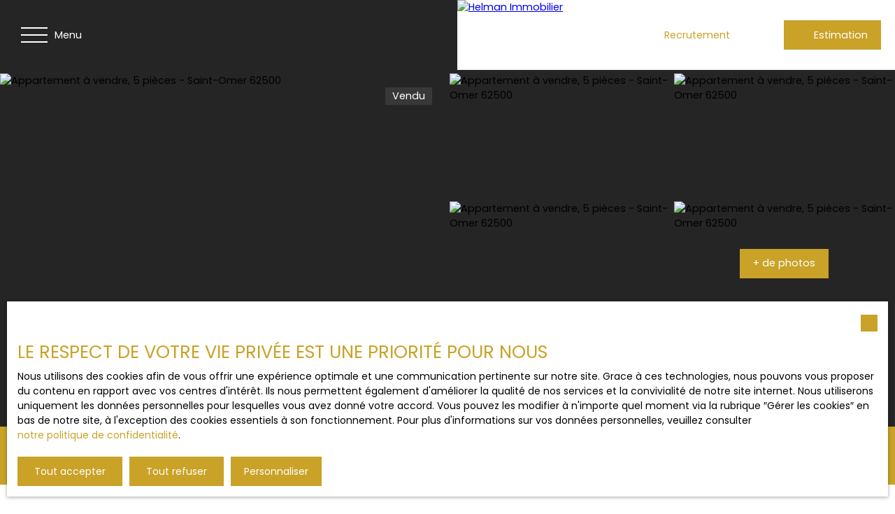

--- FILE ---
content_type: text/html; charset=utf-8
request_url: https://www.helman-immobilier.com/fr/vente/appartement-t4-5-pieces-saint-omer-62500,VA2378
body_size: 287549
content:
<!doctype html>
        <html lang="fr">
        <head> 
            <meta name="viewport" content="width=device-width, initial-scale=1.0, shrink-to-fit=no"/>  
            <meta name="theme-color" content="#c9a227" />
            

            <title data-react-helmet="true">À vendre - T4, 5 pièces situé à Saint-Omer (62500)</title>
            <meta data-react-helmet="true" charset="utf-8"/><meta data-react-helmet="true" name="viewport" content="width=device-width, initial-scale=1.0, shrink-to-fit=no"/><meta data-react-helmet="true" name="description" content="Découvrez cet appartement (t4) de 5 pièces situé à Saint-Omer (62500) disponible à la vente."/><meta data-react-helmet="true" name="msapplication-TileColor" content="#c9a227"/><meta data-react-helmet="true" name="theme-color" content="#c9a227"/><meta data-react-helmet="true" name="msapplication-navbutton-color" content="#c9a227"/><meta data-react-helmet="true" name="apple-mobile-web-app-status-bar-style" content="#c9a227"/><meta data-react-helmet="true" name="msapplication-config" content="/browserconfig.xml"/><meta data-react-helmet="true" property="og:type" content="website"/><meta data-react-helmet="true" property="og:title" content="À vendre - T4, 5 pièces situé à Saint-Omer (62500)"/><meta data-react-helmet="true" property="og:description" content="Découvrez cet appartement (t4) de 5 pièces situé à Saint-Omer (62500) disponible à la vente."/><meta data-react-helmet="true" property="og:image" content="https://img.netty.immo/product/helman/VA2378/appartement-t4-5-pieces-saint-omer-62500-1591255264-VA2378_1_l.jpg"/><meta data-react-helmet="true" property="og:url" content="https://www.helman-immobilier.com/fr/vente/appartement-t4-5-pieces-saint-omer-62500,VA2378"/><meta data-react-helmet="true" name="twitter:card" content="summary"/>
            <link data-react-helmet="true" href="https://www.helman-immobilier.com/fr/vente/appartement-t4-5-pieces-saint-omer-62500,VA2378" rel="canonical"/><link data-react-helmet="true" rel="alternate" hreflang="en" href="/en/sale/appartement-t4-5-pieces-saint-omer-62500,VA2378"/><link data-react-helmet="true" rel="shortcut icon" type="image/png" href="/favicon-16x16.png?c=1768900841"/><link data-react-helmet="true" rel="icon" type="image/png" sizes="16x16" href="/favicon-16x16.png?c=1768900841"/><link data-react-helmet="true" rel="icon" type="image/png" sizes="32x32" href="/favicon-32x32.png?c=1768900841"/><link data-react-helmet="true" rel="apple-touch-icon" sizes="180x180" href="/favicon-180x180.png?c=1768900841"/><link data-react-helmet="true" rel="mask-icon" href="/favicon.svg?c=1768900841" color="#c9a227"/><link data-react-helmet="true" rel="manifest" href="/manifest.json"/><link data-react-helmet="true" rel="dns-prefetch" href="//fonts.googleapis.com"/><link data-react-helmet="true" rel="dns-prefetch" href="//img.netty.immo"/><link data-react-helmet="true" rel="dns-prefetch" href="//cdn.netty.immo"/><link data-react-helmet="true" rel="preconnect" href="https://fonts.googleapis.com" crossOrigin="true"/><link data-react-helmet="true" rel="preconnect" href="https://fonts.gstatic.com/" crossOrigin="true"/><link data-react-helmet="true" rel="preconnect" href="https://img.netty.immo" crossOrigin="true"/><link data-react-helmet="true" rel="preconnect" href="https://cdn.netty.immo" crossOrigin="true"/>
            <style type="text/css">* {scroll-behavior: smooth}html, body, div, span, applet, object, iframe,h1, h2, h3, h4, h5, h6, p, blockquote, pre,a, abbr, acronym, address, big, cite, code,del, dfn, em, img, ins, kbd, q, s, samp,small, strike, strong, sub, tt, var,b, u, i, center,dl, dt, dd,fieldset, form, label, legend,table, caption, tbody, tfoot, thead, tr, th, td,article, aside, canvas, details, embed,figure, figcaption, footer, header, hgroup,menu, nav, output, ruby, section, summary,time, mark, audio, video {margin: 0;padding: 0;border: 0;font-size: 100%;font: inherit;vertical-align: baseline;}strong{font-weight:bold;}em{font-style:italic;}u{text-decoration: underline;}article, aside, details, figcaption, figure,footer, header, hgroup, menu, nav, section {display: block;}input, textarea, select, option, button{-webkit-appearance: none;}html{font-size:100%;/*@fontSize*/overflow-x:hidden;overflow: auto !important;}html,body{-webkit-overflow-scrolling : touch !important;min-height: 100% !important;}/** RESTORE COMMIT START* Correctifs déplacés dans la méthode supportIos()* RESTORE COMMIT END *//* test pour corriger le line-height*//*span{display:inline-block;}*/.breadcrumb {position: relative;z-index: 4;}body * /***/{line-height: 150%;/*@fontSize @lineheight   */}body .textblock *{line-height:inherit;}.prefix{font-size:84%;line-height:100% !important;}.prefix-fullsize{font-size:100%;}.prefix-nowrap{white-space: nowrap;}blockquote, q {quotes: none;}blockquote:before, blockquote:after,q:before, q:after {content: '';content: none;}table {border-collapse: collapse;border-spacing: 0;}body *{box-sizing:border-box;word-break: break-word;}.leaflet-container * {/*box-sizing:initial !important;*/box-sizing:border-box !important;}.leaflet-container {font: inherit !important;font-size:12px !important;}.leaflet-container a{max-height:36px;}body, #root, main{min-width:100%;min-height:100%;overflow-y: visible !important;}#root{min-height: 50vh;overflow-x: clip; /*Ajouter pour cacher les margins négative pour le saut de ligne des colonnes */}header, main, footer{position:relative;}header{z-index: 5;}main{z-index:3;}footer{z-index:2;}svg{max-width: 100%;max-height: 100%;}textarea, select, input, button { outline: none; margin:0}textarea {resize: none;}li{list-style-type: none;}/* Slider */.slick-slider{position: relative;display: block;box-sizing: border-box;-webkit-user-select: none;-moz-user-select: none;-ms-user-select: none;user-select: none;-webkit-touch-callout: none;-khtml-user-select: none;-ms-touch-action: pan-y;touch-action: pan-y;-webkit-tap-highlight-color: transparent;}.slick-list{position: relative;display: block;/*overflow: hidden;*/margin: 0;padding: 0;}.slick-list:focus{outline: none;}.slick-list.dragging{cursor: pointer;cursor: hand;}.slick-slider .slick-track,.slick-slider .slick-list{-webkit-transform: translate3d(0, 0, 0);-moz-transform: translate3d(0, 0, 0);-ms-transform: translate3d(0, 0, 0);-o-transform: translate3d(0, 0, 0);transform: translate3d(0, 0, 0);}.slick-track{position: relative;top: 0;left: 0;display: block;}.slick-track:before,.slick-track:after{display: table;content: '';}.slick-track:after{clear: both;}.slick-loading .slick-track{visibility: hidden;}.slick-slide{display: none;float: left;height: 100%;min-height: 1px;}[dir='rtl'] .slick-slide{float: right;}.slick-slide img{display: block;}.slick-slide.slick-loading img{display: none;}.slick-slide.dragging img{pointer-events: none;}.slick-initialized .slick-slide{display: block;}.slick-loading .slick-slide{visibility: hidden;}.slick-vertical .slick-slide{display: block;height: auto;border: 1px solid transparent;}.slick-arrow.slick-hidden {display: none;}/*Slider add */.slick-slider .slick-arrow{opacity:0;visibility: hidden;}ul, ol {margin: 0;padding: 0;}ul.slick-dots {position: absolute;bottom: 0;visibility: hidden;left: 50%;transform: translateX(-50%);margin: 0;padding: 0;}.slick-dots li {display: inline-block;opacity: 0.5;cursor: pointer;padding: 0px;margin:0;line-height:10px;}.slick-dots li > a {padding: 0.7rem 0.5rem;display: flex;}.slick-dots li::before{display:none !important;}.slick-dots li.slick-active {display: inline-block;opacity: 1;}/**Style centré *//*@media (min-width: 481px){*/.slick-centered .slick-slide > div{opacity:0.6;transition:opacity 0.3s,transform 0.3s;}.slick-centered .slick-slide.slick-active > div {opacity:1;}.slick-centered.slick-pair .slick-current ~ .slick-active > div{opacity:0.6 !important;}.slick-scale .slick-slide > div{transform-origin: center;transform:scale(0.84);}.slick-scale .slick-slide.slick-active > div {transform:scale(1);}.slick-scale.slick-pair .slick-current ~ .slick-active > div{transform:scale(0.84);}.slick-rotate .slick-slide.slick-active > div{z-index:1;}.slick-rotate .slick-slide:not(.slick-active) > div {transform:scale(0.84) translateX(20%);}.slick-rotate .slick-active ~ .slick-slide:not(.slick-active) > div {transform: scale(0.84) translateX(-20%);z-index:-1;}.slick-rotate.slick-pair .slick-current ~ .slick-active > div{transform: scale(0.84) translateX(-20%);z-index:-1;}/*}*//*}*/.slick-slide > div{max-width:100%;}/** Ajouté pour que tous les slides aient la même hauteur */.slick-slider:not(.slick-vertical) .slick-track {display: flex;}.slick-slider:not(.slick-vertical) .slick-track .slick-slide {display: flex;height: auto;}.slick-slider:not(.slick-vertical) .slick-track .slick-slide > div {flex:1;}/** Style avec des previews **/body .slick-thumb{overflow-x: scroll;display: flex !important;}/** RC-SLIDER */.rc-slider {position: relative;height: 14px;padding: 5px 0;width: 100%;border-radius: 6px;-ms-touch-action: none;touch-action: none;box-sizing: border-box;-webkit-tap-highlight-color: rgba(0, 0, 0, 0);}.rc-slider * {box-sizing: border-box;-webkit-tap-highlight-color: rgba(0, 0, 0, 0);}.rc-slider-rail {position: absolute;width: 100%;background-color: #e9e9e9;height: 4px;border-radius: 6px;}.rc-slider-track {position: absolute;left: 0;height: 4px;border-radius: 6px;background-color: #abe2fb;}.rc-slider-handle {position: absolute;width: 14px;height: 14px;cursor: pointer;cursor: -webkit-grab;margin-top: -5px;cursor: grab;border-radius: 50%;border: solid 2px #96dbfa;background-color: #fff;-ms-touch-action: pan-x;touch-action: pan-x;}.rc-slider-handle:focus {border-color: #57c5f7;box-shadow: 0 0 0 5px #96dbfa;outline: none;}.rc-slider-handle-click-focused:focus {border-color: #96dbfa;box-shadow: unset;}.rc-slider-handle:hover {border-color: #57c5f7;}.rc-slider-handle:active {border-color: #57c5f7;box-shadow: 0 0 5px #57c5f7;cursor: -webkit-grabbing;cursor: grabbing;}.rc-slider-mark {position: absolute;top: 18px;left: 0;width: 100%;font-size: 12px;}.rc-slider-mark-text {position: absolute;display: inline-block;vertical-align: middle;text-align: center;cursor: pointer;color: #999;}.rc-slider-mark-text-active {color: #666;}.rc-slider-step {position: absolute;width: 100%;height: 4px;background: transparent;}.rc-slider-dot {position: absolute;bottom: -2px;margin-left: -4px;width: 8px;height: 8px;border: 2px solid #e9e9e9;background-color: #fff;cursor: pointer;border-radius: 50%;vertical-align: middle;}.rc-slider-dot-active {border-color: #96dbfa;}.rc-slider-dot-reverse {margin-left: 0;margin-right: -4px;}.rc-slider-disabled {background-color: #e9e9e9;}.rc-slider-disabled .rc-slider-track {background-color: #ccc;}.rc-slider-disabled .rc-slider-handle,.rc-slider-disabled .rc-slider-dot {border-color: #ccc;box-shadow: none;background-color: #fff;cursor: not-allowed;}.rc-slider-disabled .rc-slider-mark-text,.rc-slider-disabled .rc-slider-dot {cursor: not-allowed !important;}.rc-slider-vertical {width: 14px;height: 100%;padding: 0 5px;}.rc-slider-vertical .rc-slider-rail {height: 100%;width: 4px;}.rc-slider-vertical .rc-slider-track {left: 5px;bottom: 0;width: 4px;}.rc-slider-vertical .rc-slider-handle {margin-left: -5px;-ms-touch-action: pan-y;touch-action: pan-y;}.rc-slider-vertical .rc-slider-mark {top: 0;left: 18px;height: 100%;}.rc-slider-vertical .rc-slider-step {height: 100%;width: 4px;}.rc-slider-vertical .rc-slider-dot {left: 2px;margin-bottom: -4px;}.rc-slider-vertical .rc-slider-dot:first-child {margin-bottom: -4px;}.rc-slider-vertical .rc-slider-dot:last-child {margin-bottom: -4px;}.rc-slider-tooltip-zoom-down-enter,.rc-slider-tooltip-zoom-down-appear {animation-duration: .3s;animation-fill-mode: both;display: block !important;animation-play-state: paused;}.rc-slider-tooltip-zoom-down-leave {animation-duration: .3s;animation-fill-mode: both;display: block !important;animation-play-state: paused;}.rc-slider-tooltip-zoom-down-enter.rc-slider-tooltip-zoom-down-enter-active,.rc-slider-tooltip-zoom-down-appear.rc-slider-tooltip-zoom-down-appear-active {animation-name: rcSliderTooltipZoomDownIn;animation-play-state: running;}.rc-slider-tooltip-zoom-down-leave.rc-slider-tooltip-zoom-down-leave-active {animation-name: rcSliderTooltipZoomDownOut;animation-play-state: running;}.rc-slider-tooltip-zoom-down-enter,.rc-slider-tooltip-zoom-down-appear {transform: scale(0, 0);animation-timing-function: cubic-bezier(0.23, 1, 0.32, 1);}.rc-slider-tooltip-zoom-down-leave {animation-timing-function: cubic-bezier(0.755, 0.05, 0.855, 0.06);}@keyframes rcSliderTooltipZoomDownIn {0% {opacity: 0;transform-origin: 50% 100%;transform: scale(0, 0);}100% {transform-origin: 50% 100%;transform: scale(1, 1);}}@keyframes rcSliderTooltipZoomDownOut {0% {transform-origin: 50% 100%;transform: scale(1, 1);}100% {opacity: 0;transform-origin: 50% 100%;transform: scale(0, 0);}}.rc-slider-tooltip {position: absolute;left: -9999px;top: -9999px;visibility: visible;box-sizing: border-box;-webkit-tap-highlight-color: rgba(0, 0, 0, 0);}.rc-slider-tooltip * {box-sizing: border-box;-webkit-tap-highlight-color: rgba(0, 0, 0, 0);}.rc-slider-tooltip-hidden {display: none;}.rc-slider-tooltip-placement-top {padding: 4px 0 8px 0;}.rc-slider-tooltip-inner {padding: 6px 2px;min-width: 24px;height: 24px;font-size: 12px;line-height: 1;color: #fff;text-align: center;text-decoration: none;background-color: #6c6c6c;border-radius: 6px;box-shadow: 0 0 4px #d9d9d9;}.rc-slider-tooltip-arrow {position: absolute;width: 0;height: 0;border-color: transparent;border-style: solid;}.rc-slider-tooltip-placement-top .rc-slider-tooltip-arrow {bottom: 4px;left: 50%;margin-left: -4px;border-width: 4px 4px 0;border-top-color: #6c6c6c;}/*# sourceMappingURL=rc-slider.min.css.map*//****Leaftlet css ***//* required styles */.leaflet-layer {filter: grayscale(1);}.leaflet-pane,.leaflet-tile,.leaflet-marker-icon,.leaflet-marker-shadow,.leaflet-tile-container,.leaflet-pane > svg,.leaflet-pane > canvas,.leaflet-zoom-box,.leaflet-image-layer,.leaflet-layer {position: absolute;left: 0;top: 0;}.leaflet-container {overflow: hidden;}.leaflet-tile,.leaflet-marker-icon,.leaflet-marker-shadow {-webkit-user-select: none;-moz-user-select: none;user-select: none;-webkit-user-drag: none;}/* Prevents IE11 from highlighting tiles in blue */.leaflet-tile::selection {background: transparent;}/* Safari renders non-retina tile on retina better with this, but Chrome is worse */.leaflet-safari .leaflet-tile {image-rendering: -webkit-optimize-contrast;}/* hack that prevents hw layers "stretching" when loading new tiles */.leaflet-safari .leaflet-tile-container {width: 1600px;height: 1600px;-webkit-transform-origin: 0 0;}.leaflet-marker-icon,.leaflet-marker-shadow {display: block;}/* .leaflet-container svg: reset svg max-width decleration shipped in Joomla! (joomla.org) 3.x *//* .leaflet-container img: map is broken in FF if you have max-width: 100% on tiles */.leaflet-container .leaflet-overlay-pane svg,.leaflet-container .leaflet-marker-pane img,.leaflet-container .leaflet-shadow-pane img,.leaflet-container .leaflet-tile-pane img,.leaflet-container img.leaflet-image-layer,.leaflet-container .leaflet-tile {max-width: none !important;max-height: none !important;}.leaflet-container.leaflet-touch-zoom {-ms-touch-action: pan-x pan-y;touch-action: pan-x pan-y;}.leaflet-container.leaflet-touch-drag {-ms-touch-action: pinch-zoom;/* Fallback for FF which doesn't support pinch-zoom */touch-action: none;touch-action: pinch-zoom;}.leaflet-container.leaflet-touch-drag.leaflet-touch-zoom {-ms-touch-action: none;touch-action: none;}.leaflet-container {-webkit-tap-highlight-color: transparent;}.leaflet-container a {-webkit-tap-highlight-color: rgba(51, 181, 229, 0.4);}.leaflet-tile {filter: inherit;visibility: hidden;}.leaflet-tile-loaded {visibility: inherit;}.leaflet-zoom-box {width: 0;height: 0;-moz-box-sizing: border-box;box-sizing: border-box;z-index: 800;}/* workaround for https://bugzilla.mozilla.org/show_bug.cgi?id=888319 */.leaflet-overlay-pane svg {-moz-user-select: none;}.leaflet-pane         { z-index: 400; }.leaflet-tile-pane    { z-index: 200; }.leaflet-overlay-pane { z-index: 400; }.leaflet-shadow-pane  { z-index: 500; }.leaflet-marker-pane  { z-index: 600; }.leaflet-tooltip-pane   { z-index: 650; }.leaflet-popup-pane   { z-index: 700; }.leaflet-map-pane canvas { z-index: 100; }.leaflet-map-pane svg    { z-index: 200; }.leaflet-vml-shape {width: 1px;height: 1px;}.lvml {behavior: url(#default#VML);display: inline-block;position: absolute;}/* control positioning */.leaflet-control {position: relative;z-index: 800;pointer-events: visiblePainted; /* IE 9-10 doesn't have auto */pointer-events: auto;}.leaflet-top,.leaflet-bottom {position: absolute;z-index: 1000;pointer-events: none;}.leaflet-top {top: 0;}.leaflet-right {right: 0;}.leaflet-bottom {bottom: 0;}.leaflet-left {left: 0;}.leaflet-control {float: left;clear: both;}.leaflet-right .leaflet-control {float: right;}.leaflet-top .leaflet-control {margin-top: 10px;}.leaflet-bottom .leaflet-control {margin-bottom: 10px;}.leaflet-left .leaflet-control {margin-left: 10px;}.leaflet-right .leaflet-control {margin-right: 10px;}/* zoom and fade animations */.leaflet-fade-anim .leaflet-tile {will-change: opacity;}.leaflet-fade-anim .leaflet-popup {opacity: 0;-webkit-transition: opacity 0.2s linear;-moz-transition: opacity 0.2s linear;transition: opacity 0.2s linear;}.leaflet-fade-anim .leaflet-map-pane .leaflet-popup {opacity: 1;}.leaflet-zoom-animated {-webkit-transform-origin: 0 0;-ms-transform-origin: 0 0;transform-origin: 0 0;}.leaflet-zoom-anim .leaflet-zoom-animated {will-change: transform;}.leaflet-zoom-anim .leaflet-zoom-animated {-webkit-transition: -webkit-transform 0.25s cubic-bezier(0,0,0.25,1);-moz-transition:    -moz-transform 0.25s cubic-bezier(0,0,0.25,1);transition:         transform 0.25s cubic-bezier(0,0,0.25,1);}.leaflet-zoom-anim .leaflet-tile,.leaflet-pan-anim .leaflet-tile {-webkit-transition: none;-moz-transition: none;transition: none;}.leaflet-zoom-anim .leaflet-zoom-hide {visibility: hidden;}/* cursors */.leaflet-interactive {cursor: pointer;}.leaflet-grab {cursor: -webkit-grab;cursor:    -moz-grab;cursor:         grab;}.leaflet-crosshair,.leaflet-crosshair .leaflet-interactive {cursor: crosshair;}.leaflet-popup-pane,.leaflet-control {cursor: auto;}.leaflet-dragging .leaflet-grab,.leaflet-dragging .leaflet-grab .leaflet-interactive,.leaflet-dragging .leaflet-marker-draggable {cursor: move;cursor: -webkit-grabbing;cursor:    -moz-grabbing;cursor:         grabbing;}/* marker & overlays interactivity */.leaflet-marker-icon,.leaflet-marker-shadow,.leaflet-image-layer,.leaflet-pane > svg path,.leaflet-tile-container {pointer-events: none;}.leaflet-marker-icon.leaflet-interactive,.leaflet-image-layer.leaflet-interactive,.leaflet-pane > svg path.leaflet-interactive,svg.leaflet-image-layer.leaflet-interactive path {pointer-events: visiblePainted; /* IE 9-10 doesn't have auto */pointer-events: auto;}/* visual tweaks */.leaflet-container {background: #ddd;outline: 0;}/*.leaflet-container a {color: #0078A8;}*/.leaflet-container a.leaflet-active {outline: 2px solid orange;}.leaflet-zoom-box {border: 2px dotted #38f;background: rgba(255,255,255,0.5);}/* general typography */.leaflet-container {font: 12px/1.5 "Helvetica Neue", Arial, Helvetica, sans-serif;}/* general toolbar styles */.leaflet-bar {box-shadow: 0 1px 5px rgba(0,0,0,0.65);border-radius: 4px;}.leaflet-bar a,.leaflet-bar a:hover {background-color: #fff;border-bottom: 1px solid #ccc;width: 26px;height: 26px;line-height: 26px;display: block;text-align: center;text-decoration: none;color: black;}.leaflet-bar a,.leaflet-control-layers-toggle {background-position: 50% 50%;background-repeat: no-repeat;display: block;}.leaflet-bar a:hover {background-color: #f4f4f4;}.leaflet-bar a:first-child {border-top-left-radius: 4px;border-top-right-radius: 4px;}.leaflet-bar a:last-child {border-bottom-left-radius: 4px;border-bottom-right-radius: 4px;border-bottom: none;}.leaflet-bar a.leaflet-disabled {cursor: default;background-color: #f4f4f4;color: #bbb;}.leaflet-touch .leaflet-bar a {width: 30px;height: 30px;line-height: 30px;}.leaflet-touch .leaflet-bar a:first-child {border-top-left-radius: 2px;border-top-right-radius: 2px;}.leaflet-touch .leaflet-bar a:last-child {border-bottom-left-radius: 2px;border-bottom-right-radius: 2px;}/* zoom control */.leaflet-control-zoom-in,.leaflet-control-zoom-out {font: bold 18px 'Lucida Console', Monaco, monospace;text-indent: 1px;}.leaflet-touch .leaflet-control-zoom-in, .leaflet-touch .leaflet-control-zoom-out  {font-size: 22px;}/* layers control */.leaflet-control-layers {box-shadow: 0 1px 5px rgba(0,0,0,0.4);background: #fff;border-radius: 5px;}.leaflet-control-layers-toggle {background-image: url(images/layers.png);width: 36px;height: 36px;}.leaflet-retina .leaflet-control-layers-toggle {background-image: url(images/layers-2x.png);background-size: 26px 26px;}.leaflet-touch .leaflet-control-layers-toggle {width: 44px;height: 44px;}.leaflet-control-layers .leaflet-control-layers-list,.leaflet-control-layers-expanded .leaflet-control-layers-toggle {display: none;}.leaflet-control-layers-expanded .leaflet-control-layers-list {display: block;position: relative;}.leaflet-control-layers-expanded {padding: 6px 10px 6px 6px;color: #333;background: #fff;}.leaflet-control-layers-scrollbar {overflow-y: scroll;overflow-x: hidden;padding-right: 5px;}.leaflet-control-layers-selector {margin-top: 2px;position: relative;top: 1px;}.leaflet-control-layers label {display: block;}.leaflet-control-layers-separator {height: 0;border-top: 1px solid #ddd;margin: 5px -10px 5px -6px;}/* Default icon URLs */.leaflet-default-icon-path {background-image: url(images/marker-icon.png);}/* attribution and scale controls */.leaflet-container .leaflet-control-attribution {background: #fff;background: rgba(255, 255, 255, 0.7);margin: 0;}.leaflet-control-attribution,.leaflet-control-scale-line {padding: 0 5px;color: #333;}.leaflet-control-attribution a {text-decoration: none;}.leaflet-control-attribution a:hover {text-decoration: underline;}.leaflet-container .leaflet-control-attribution,.leaflet-container .leaflet-control-scale {font-size: 11px;}.leaflet-left .leaflet-control-scale {margin-left: 5px;}.leaflet-bottom .leaflet-control-scale {margin-bottom: 5px;}.leaflet-control-scale-line {border: 2px solid #777;border-top: none;line-height: 1.1;padding: 2px 5px 1px;font-size: 11px;white-space: nowrap;overflow: hidden;-moz-box-sizing: border-box;box-sizing: border-box;background: #fff;background: rgba(255, 255, 255, 0.5);}.leaflet-control-scale-line:not(:first-child) {border-top: 2px solid #777;border-bottom: none;margin-top: -2px;}.leaflet-control-scale-line:not(:first-child):not(:last-child) {border-bottom: 2px solid #777;}.leaflet-touch .leaflet-control-attribution,.leaflet-touch .leaflet-control-layers,.leaflet-touch .leaflet-bar {box-shadow: none;}.leaflet-touch .leaflet-control-layers,.leaflet-touch .leaflet-bar {border: 2px solid rgba(0,0,0,0.2);background-clip: padding-box;}/* popup */.leaflet-popup {position: absolute;text-align: center;margin-bottom: 20px;}.leaflet-popup-content-wrapper {padding: 1px;text-align: left;border-radius: 12px;}.leaflet-popup-content {margin: 13px 19px;line-height: 1.4;}.leaflet-popup-content p {margin: 18px 0;}.leaflet-popup-tip-container {width: 40px;height: 20px;position: absolute;left: 50%;margin-left: -20px;overflow: hidden;pointer-events: none;}.leaflet-popup-tip {width: 17px;height: 17px;padding: 1px;margin: -10px auto 0;-webkit-transform: rotate(45deg);-moz-transform: rotate(45deg);-ms-transform: rotate(45deg);transform: rotate(45deg);}.leaflet-popup-content-wrapper,.leaflet-popup-tip {background: white;color: #333;box-shadow: 0 3px 14px rgba(0,0,0,0.4);}.leaflet-container a.leaflet-popup-close-button {position: absolute;top: 0;right: 0;padding: 4px 4px 0 0;border: none;text-align: center;width: 18px;height: 14px;font: 16px/14px Tahoma, Verdana, sans-serif;color: #c3c3c3;text-decoration: none;font-weight: bold;background: transparent;}.leaflet-container a.leaflet-popup-close-button:hover {color: #999;}.leaflet-popup-scrolled {overflow: auto;border-bottom: 1px solid #ddd;border-top: 1px solid #ddd;}.leaflet-oldie .leaflet-popup-content-wrapper {zoom: 1;}.leaflet-oldie .leaflet-popup-tip {width: 24px;margin: 0 auto;-ms-filter: "progid:DXImageTransform.Microsoft.Matrix(M11=0.70710678, M12=0.70710678, M21=-0.70710678, M22=0.70710678)";filter: progid:DXImageTransform.Microsoft.Matrix(M11=0.70710678, M12=0.70710678, M21=-0.70710678, M22=0.70710678);}.leaflet-oldie .leaflet-popup-tip-container {margin-top: -1px;}.leaflet-oldie .leaflet-control-zoom,.leaflet-oldie .leaflet-control-layers,.leaflet-oldie .leaflet-popup-content-wrapper,.leaflet-oldie .leaflet-popup-tip {border: 1px solid #999;}/* div icon */.leaflet-div-icon {background: #fff;border: 1px solid #666;}/* Leaflet tooltip*/.leaflet-tooltip {position: absolute;padding: 6px;background-color: #fff;border: 1px solid #fff;border-radius: 3px;color: #222;white-space: nowrap;-webkit-user-select: none;-moz-user-select: none;-ms-user-select: none;user-select: none;pointer-events: none;box-shadow: 0 1px 3px rgba(0,0,0,0.4);}.leaflet-tooltip.leaflet-clickable {cursor: pointer;pointer-events: auto;}.leaflet-tooltip-top:before,.leaflet-tooltip-bottom:before,.leaflet-tooltip-left:before,.leaflet-tooltip-right:before {position: absolute;pointer-events: none;border: 6px solid transparent;background: transparent;content: "";}.leaflet-tooltip-bottom {margin-top: 6px;}.leaflet-tooltip-top {margin-top: -6px;}.leaflet-tooltip-bottom:before,.leaflet-tooltip-top:before {left: 50%;margin-left: -6px;}.leaflet-tooltip-top:before {bottom: 0;margin-bottom: -12px;border-top-color: #fff;}.leaflet-tooltip-bottom:before {top: 0;margin-top: -12px;margin-left: -6px;border-bottom-color: #fff;}.leaflet-tooltip-left {margin-left: -6px;}.leaflet-tooltip-right {margin-left: 6px;}.leaflet-tooltip-left:before,.leaflet-tooltip-right:before {top: 50%;margin-top: -6px;}.leaflet-tooltip-left:before {right: 0;margin-right: -12px;border-left-color: #fff;}.leaflet-tooltip-right:before {left: 0;margin-left: -12px;border-right-color: #fff;}/* Leaflet markercluster */.marker-cluster-small {background-color: rgba(181, 226, 140, 0.6);}.marker-cluster-small div {background-color: rgba(110, 204, 57, 0.6);}.marker-cluster-medium {background-color: rgba(241, 211, 87, 0.6);}.marker-cluster-medium div {background-color: rgba(240, 194, 12, 0.6);}.marker-cluster-large {background-color: rgba(253, 156, 115, 0.6);}.marker-cluster-large div {background-color: rgba(241, 128, 23, 0.6);}/* IE 6-8 fallback colors */.leaflet-oldie .marker-cluster-small {background-color: rgb(181, 226, 140);}.leaflet-oldie .marker-cluster-small div {background-color: rgb(110, 204, 57);}.leaflet-oldie .marker-cluster-medium {background-color: rgb(241, 211, 87);}.leaflet-oldie .marker-cluster-medium div {background-color: rgb(240, 194, 12);}.leaflet-oldie .marker-cluster-large {background-color: rgb(253, 156, 115);}.leaflet-oldie .marker-cluster-large div {background-color: rgb(241, 128, 23);}.marker-cluster {background-clip: padding-box;border-radius: 20px;}.marker-cluster div {width: 30px;height: 30px;margin-left: 5px;margin-top: 5px;text-align: center;border-radius: 15px;font: 12px "Helvetica Neue", Arial, Helvetica, sans-serif;}.marker-cluster span {line-height: 30px;}.leaflet-cluster-anim .leaflet-marker-icon, .leaflet-cluster-anim .leaflet-marker-shadow {-webkit-transition: -webkit-transform 0.3s ease-out, opacity 0.3s ease-in;-moz-transition: -moz-transform 0.3s ease-out, opacity 0.3s ease-in;-o-transition: -o-transform 0.3s ease-out, opacity 0.3s ease-in;transition: transform 0.3s ease-out, opacity 0.3s ease-in;}.leaflet-cluster-spider-leg {/* stroke-dashoffset (duration and function) should match with leaflet-marker-icon transform in order to track it exactly */-webkit-transition: -webkit-stroke-dashoffset 0.3s ease-out, -webkit-stroke-opacity 0.3s ease-in;-moz-transition: -moz-stroke-dashoffset 0.3s ease-out, -moz-stroke-opacity 0.3s ease-in;-o-transition: -o-stroke-dashoffset 0.3s ease-out, -o-stroke-opacity 0.3s ease-in;transition: stroke-dashoffset 0.3s ease-out, stroke-opacity 0.3s ease-in;}/* lazy image*/.lazyanimation {opacity:0;transition:opacity 0.2s;}.lazyanimation.lazyloaded{opacity:1;}/*.lazyloading {opacity: 1;transition: opacity 300ms;background: #f7f7f7 url(loader.gif) no-repeat center;}*/video.lazyloading{opacity:1;}/* Réduction de la taille du bouton de partage sur Desktop */.atss .at-share-btn, .atss a{width:2.2pc !important;}.atss .at-share-btn .at-icon-wrapper, .atss a .at-icon-wrapper{padding:2px 0 !important;}.atss .at-share-btn span .at-icon, .atss a span .at-icon{width:1.8pc !important;}.atss .at-share-btn:focus, .atss .at-share-btn:hover, .atss a:focus, .atss a:hover{width:4pc !important;}/******JVECTORMAP******/svg {touch-action: none;}.jvectormap-container {width: 100%;height: 100%;position: relative;overflow: hidden;touch-action: none;}.jvectormap-tip {position: absolute;display: none;border: solid 1px #CDCDCD;border-radius: 3px;background: #292929;color: white;font-family: sans-serif, Verdana;font-size: smaller;padding: 3px;z-index:10;}.jvectormap-zoomin, .jvectormap-zoomout, .jvectormap-goback {position: absolute;left: 10px;border-radius: 3px;background: #292929;padding: 3px;color: white;cursor: pointer;line-height: 10px;text-align: center;box-sizing: content-box;}.jvectormap-zoomin, .jvectormap-zoomout {width: 10px;height: 10px;}.jvectormap-zoomin {top: 10px;}.jvectormap-zoomout {top: 30px;}.jvectormap-goback {bottom: 10px;z-index: 1000;padding: 6px;}.jvectormap-spinner {position: absolute;left: 0;top: 0;right: 0;bottom: 0;background: center no-repeat url([data-uri]);}.jvectormap-legend-title {font-weight: bold;font-size: 14px;text-align: center;}.jvectormap-legend-cnt {position: absolute;}.jvectormap-legend-cnt-h {bottom: 0;right: 0;}.jvectormap-legend-cnt-v {top: 0;right: 0;}.jvectormap-legend {background: black;color: white;border-radius: 3px;}.jvectormap-legend-cnt-h .jvectormap-legend {float: left;margin: 0 10px 10px 0;padding: 3px 3px 1px 3px;}.jvectormap-legend-cnt-h .jvectormap-legend .jvectormap-legend-tick {float: left;}.jvectormap-legend-cnt-v .jvectormap-legend {margin: 10px 10px 0 0;padding: 3px;}.jvectormap-legend-cnt-h .jvectormap-legend-tick {width: 40px;}.jvectormap-legend-cnt-h .jvectormap-legend-tick-sample {height: 15px;}.jvectormap-legend-cnt-v .jvectormap-legend-tick-sample {height: 20px;width: 20px;display: inline-block;vertical-align: middle;}.jvectormap-legend-tick-text {font-size: 12px;}.jvectormap-legend-cnt-h .jvectormap-legend-tick-text {text-align: center;}.jvectormap-legend-cnt-v .jvectormap-legend-tick-text {display: inline-block;vertical-align: middle;line-height: 20px;padding-left: 3px;}/*** css tooltip ***/.rc-tooltip.rc-tooltip-zoom-enter,.rc-tooltip.rc-tooltip-zoom-leave {display: block;}.rc-tooltip-zoom-enter,.rc-tooltip-zoom-appear {opacity: 0;animation-duration: 0.3s;animation-fill-mode: both;animation-timing-function: cubic-bezier(0.18, 0.89, 0.32, 1.28);animation-play-state: paused;}.rc-tooltip-zoom-leave {animation-duration: 0.3s;animation-fill-mode: both;animation-timing-function: cubic-bezier(0.6, -0.3, 0.74, 0.05);animation-play-state: paused;}.rc-tooltip-zoom-enter.rc-tooltip-zoom-enter-active,.rc-tooltip-zoom-appear.rc-tooltip-zoom-appear-active {animation-name: rcToolTipZoomIn;animation-play-state: running;}.rc-tooltip-zoom-leave.rc-tooltip-zoom-leave-active {animation-name: rcToolTipZoomOut;animation-play-state: running;}@keyframes rcToolTipZoomIn {0% {opacity: 0;transform-origin: 50% 50%;transform: scale(0, 0);}100% {opacity: 1;transform-origin: 50% 50%;transform: scale(1, 1);}}@keyframes rcToolTipZoomOut {0% {opacity: 1;transform-origin: 50% 50%;transform: scale(1, 1);}100% {opacity: 0;transform-origin: 50% 50%;transform: scale(0, 0);}}.rc-tooltip {position: absolute;z-index: 1070;display: block;visibility: visible;font-size: 12px;line-height: 1.5;opacity: 0.9;}.rc-tooltip-hidden {display: none;}.rc-tooltip-placement-top,.rc-tooltip-placement-topLeft,.rc-tooltip-placement-topRight {padding: 5px 0 9px 0;}.rc-tooltip-placement-right,.rc-tooltip-placement-rightTop,.rc-tooltip-placement-rightBottom {padding: 0 5px 0 9px;}.rc-tooltip-placement-bottom,.rc-tooltip-placement-bottomLeft,.rc-tooltip-placement-bottomRight {padding: 9px 0 5px 0;}.rc-tooltip-placement-left,.rc-tooltip-placement-leftTop,.rc-tooltip-placement-leftBottom {padding: 0 9px 0 5px;}.rc-tooltip-inner {padding: 8px 10px;color: #fff;text-align: left;text-decoration: none;background-color: #373737;border-radius: 6px;box-shadow: 0 0 4px rgba(0, 0, 0, 0.17);min-height: 34px;}.rc-tooltip-arrow {position: absolute;width: 0;height: 0;border-color: transparent;border-style: solid;}.rc-tooltip-placement-top .rc-tooltip-arrow,.rc-tooltip-placement-topLeft .rc-tooltip-arrow,.rc-tooltip-placement-topRight .rc-tooltip-arrow {bottom: 4px;margin-left: -5px;border-width: 5px 5px 0;border-top-color: #373737;}.rc-tooltip-placement-top .rc-tooltip-arrow {left: 50%;}.rc-tooltip-placement-topLeft .rc-tooltip-arrow {left: 15%;}.rc-tooltip-placement-topRight .rc-tooltip-arrow {right: 15%;}.rc-tooltip-placement-right .rc-tooltip-arrow,.rc-tooltip-placement-rightTop .rc-tooltip-arrow,.rc-tooltip-placement-rightBottom .rc-tooltip-arrow {left: 4px;margin-top: -5px;border-width: 5px 5px 5px 0;border-right-color: #373737;}.rc-tooltip-placement-right .rc-tooltip-arrow {top: 50%;}.rc-tooltip-placement-rightTop .rc-tooltip-arrow {top: 15%;margin-top: 0;}.rc-tooltip-placement-rightBottom .rc-tooltip-arrow {bottom: 15%;}.rc-tooltip-placement-left .rc-tooltip-arrow,.rc-tooltip-placement-leftTop .rc-tooltip-arrow,.rc-tooltip-placement-leftBottom .rc-tooltip-arrow {right: 4px;margin-top: -5px;border-width: 5px 0 5px 5px;border-left-color: #373737;}.rc-tooltip-placement-left .rc-tooltip-arrow {top: 50%;}.rc-tooltip-placement-leftTop .rc-tooltip-arrow {top: 15%;margin-top: 0;}.rc-tooltip-placement-leftBottom .rc-tooltip-arrow {bottom: 15%;}.rc-tooltip-placement-bottom .rc-tooltip-arrow,.rc-tooltip-placement-bottomLeft .rc-tooltip-arrow,.rc-tooltip-placement-bottomRight .rc-tooltip-arrow {top: 4px;margin-left: -5px;border-width: 0 5px 5px;border-bottom-color: #373737;}.rc-tooltip-placement-bottom .rc-tooltip-arrow {left: 50%;}.rc-tooltip-placement-bottomLeft .rc-tooltip-arrow {left: 15%;}.rc-tooltip-placement-bottomRight .rc-tooltip-arrow {right: 15%;}/** css tooltip modif **/.rc-tooltip{font-size:0.85rem !important;}.rc-tooltip-inner{padding: 6px 12px;line-height: 125%;min-height:0;white-space: pre-line;text-align: center;}.fade-enter {opacity: 0.01 !important;}.fade-enter.fade-enter-active {opacity: 0.9  !important;transition: opacity 300ms;}.fade-leave {opacity: 0.9 !important;}.fade-leave.fade-leave-active {opacity: 0.01 !important;transition: opacity 300ms;}/* 13f388 - si le plugin messenger est activé et qu'il y a une page enregistrée, on adapte les marges */.at-expanding-share-button[data-position=bottom-left]{bottom:10px !important;left:10px !important;} body {font-family:Poppins, Arial;font-size:90%;}.leaflet-container a.leaflet-popup-close-button{display:none;}.theme1 li{position : relative;/*padding-left:1em;*/}.theme1 ol li{position : relative;/*padding-left:1.7em;*/}.theme1 li::before {content: "•";display: inline-block;width: 1em;}.theme1 ol{counter-reset: li;}.theme1 ol li{counter-increment: li;}.theme1 ol li::before {content: "." counter(li) ;display: inline-block;width: 1.6em;margin-right: 0.5em;text-align: right;direction: rtl}.theme2 li{position : relative;/*padding-left:1em;*/}.theme2 ol li{position : relative;/*padding-left:1.7em;*/}.theme2 li::before {content: "•";display: inline-block;width: 1em;}.theme2 ol{counter-reset: li;}.theme2 ol li{counter-increment: li;}.theme2 ol li::before {content: "." counter(li) ;display: inline-block;width: 1.6em;margin-right: 0.5em;text-align: right;direction: rtl}.theme3 li{position : relative;/*padding-left:1em;*/}.theme3 ol li{position : relative;/*padding-left:1.7em;*/}.theme3 li::before {content: "•";display: inline-block;width: 1em;}.theme3 ol{counter-reset: li;}.theme3 ol li{counter-increment: li;}.theme3 ol li::before {content: "." counter(li) ;display: inline-block;width: 1.6em;margin-right: 0.5em;text-align: right;direction: rtl}</style>
            
            <style data-aphrodite="">._1mfugyn{position:relative;z-index:null;padding-left:0px;padding-right:0px;}@media (max-width: 1024px){._1mfugyn{position:relative;padding-left:0px;padding-right:0px;}}@media (max-width: 680px){._1mfugyn{position:relative;padding-left:0px;padding-right:0px;}}._nn9tff{position:relative;max-width:100%;width:100%;margin-left:auto;margin-right:auto;}._1y5spp8{-webkit-box-pack:center;-ms-flex-pack:center;position:relative;display:-webkit-box;display:-moz-box;display:-ms-flexbox;display:-webkit-flex;display:flex;-webkit-justify-content:center;justify-content:center;z-index:null;}._10y47m8{position:relative;-webkit-flex:1;-ms-flex:1 1 0%;flex:1;max-width:100%;margin-top:0px;margin-bottom:0px;}._afhtg8{-webkit-box-lines:multiple;display:-webkit-box;display:-moz-box;display:-ms-flexbox;display:-webkit-flex;display:flex;-webkit-flex-wrap:wrap;-ms-flex-wrap:wrap;flex-wrap:wrap;}@media (max-width: 480px){._afhtg8{display:block;}}._uesknv{-ms-flex-item-align:start;-ms-flex-order:null;-webkit-flex:12;-ms-flex:12 1 0%;flex:12;z-index:null;-webkit-order:null;order:null;min-width:100%;position:relative;min-height:100%;-webkit-align-self:flex-start;align-self:flex-start;}@media (max-width: 1024px){}@media (max-width: 960px){._uesknv{min-width:false;}}@media (max-width: 800px){._uesknv{-ms-flex-order:null;-webkit-order:null;order:null;}}@media (max-width: 680px){._uesknv{-ms-flex-order:null;-webkit-order:null;order:null;min-width:false;}}@media (max-width: 480px){._uesknv{-ms-flex-item-align:null;min-width:auto;-webkit-align-self:null;align-self:null;}}@media (min-width:993px){._uesknv{position:relative;top:auto;}}._j9wzpl{position:relative;height:100%;}._14o96mu{position:relative;height:100%;max-width:null;}._17wyal9{position:relative;min-height:null;max-width:undefined;width:100%;}._17wyal9:empty{display:none;}._w8q2bd{position:relative;min-height:null;}._w8q2bd:empty{display:none;}._1i6oo3r{width:210px;height:120px;display:block;position:null;}._1m1hy1g{-webkit-box-align:center;-ms-flex-align:center;height:100%;width:null;-webkit-align-items:center;align-items:center;display:-webkit-box;display:-moz-box;display:-ms-flexbox;display:-webkit-flex;display:flex;}._9kdmu9{display:-webkit-box;display:-moz-box;display:-ms-flexbox;display:-webkit-flex;display:flex;min-height:46px;padding:0px 0px;-webkit-transition:background-color 0.3s;-moz-transition:background-color 0.3s;transition:background-color 0.3s;}@media (max-width: 1200px){._9kdmu9{border-radius:0px !important;}}._dktos7{-webkit-box-align:center;-ms-flex-align:center;left:0px;top:0px;bottom:0px;display:-webkit-box;display:-moz-box;display:-ms-flexbox;display:-webkit-flex;display:flex;-webkit-align-items:center;align-items:center;}@media (min-width: 680px){._dktos7{position:absolute;}}._v2gbaf{position:relative;padding:10px 5px 10px 10px;}._1fbqsao{display:block;height:2px;width:38px;background:#ffffff;margin:8px 10px;-webkit-transition:all .7s ease;-moz-transition:all .7s ease;transition:all .7s ease;}._1as5di8{-webkit-box-pack:end;-ms-flex-pack:end;-webkit-flex:1;-ms-flex:1 1 0%;flex:1;display:-webkit-box;display:-moz-box;display:-ms-flexbox;display:-webkit-flex;display:flex;-webkit-justify-content:flex-end;justify-content:flex-end;}._1aeim2m{overflow:null;background-color:#ffffff;padding:20px;}@media (max-width: 640px){._1aeim2m{padding:20px;}}._mf0rgq{width:100%;height:100%;display:block;object-fit:contain;object-position:center;}._11f1wkt{width:100%;overflow:hidden;height:100%;position:relative;}._orxnbm{padding:5px !important;}._1uuaug1{-ms-flex-item-align:end;-webkit-align-self:flex-end;align-self:flex-end;margin-top:20px;margin-right:20px;margin-bottom:0px;}._1u1goew{font-size:1.2rem;}._64wgnd{width:100%;position:relative;}._64wgnd:nth-child(n) a{width:100%;}._ebzwkbc{margin:auto 0px auto 0;position:absolute;right:0px;cursor:pointer;visibility:hidden;}._ebzwkbc:nth-child(n) span{padding:10px;padding-right:30px;}._tzwcbo{margin:auto 0px auto 0;position:absolute;right:0px;cursor:pointer;}._tzwcbo:nth-child(n) span{padding:10px;padding-right:30px;}._74zbpv{max-height:0;-webkit-transition:max-height .5s cubic-bezier(0, 1, 0, 1);;-moz-transition:max-height .5s cubic-bezier(0, 1, 0, 1);;transition:max-height .5s cubic-bezier(0, 1, 0, 1);;overflow:hidden;}._1rys6ar{-ms-grid-columns:100%;position:relative;display:-ms-grid;display:grid;grid-gap:15px;grid-template-columns:100%;}@media (max-width: 480px){._1rys6ar{-ms-grid-columns:repeat(1, 100%);grid-gap:15px;grid-template-columns:repeat(1, 100%);}}._1qd1muk{z-index:1;}._9pxoc4{-webkit-box-direction:normal;-webkit-box-orient:vertical;display:-webkit-box;display:-moz-box;display:-ms-flexbox;display:-webkit-flex;display:flex;visibility:visible;position:fixed;z-index:12;height:100%;top:0px;left:-320px;-webkit-flex-direction:column;-ms-flex-direction:column;flex-direction:column;width:320px;-webkit-transform:translate3d(0,0,0);-webkit-overflow-scrolling:touch;-webkit-transform:translate3d(0,0,0);-ms-transform:translate3d(0,0,0);transform:translate3d(0,0,0);-webkit-transition:-webkit-transform 0.3s,transform 0.3s;-moz-transition:transform 0.3s;transition:-ms-transform 0.3s,-webkit-transform 0.3s,transform 0.3s;}._jya69b{-webkit-flex:1 1 auto;-ms-flex:1 1 auto;flex:1 1 auto;min-height:0px;overflow-y:auto;-webkit-overflow-scrolling:touch;-webkit-flex:1 1 auto;}._1jc0odb{overflow:null;background-color:#252525;}._1l2iiuk{-webkit-box-align:center;-ms-flex-align:center;-webkit-box-pack:center;-ms-flex-pack:center;text-decoration:none;padding-right:17px;padding-left:17px;display:-webkit-inline-box;display:-moz-inline-box;display:-ms-inline-flexbox;display:-webkit-inline-flex;display:inline-flex;-webkit-justify-content:center;justify-content:center;-webkit-align-items:center;align-items:center;min-width:auto;width:auto;text-align:center;cursor:pointer;min-height:auto;-webkit-user-select:none;-moz-user-select:none;-ms-user-select:none;user-select:none;font-size:false;line-height:1rem;border-width:2px;border-style:solid;border-color:#c9a227;height:auto;}._r0hj1c{background-color:#c9a227;color:#ffffff;fill:#ffffff;position:relative;overflow:hidden;-webkit-transition:all 0.3s;-moz-transition:all 0.3s;transition:all 0.3s;border-width:2px;border-style:solid;border-color:#c9a227;}._r0hj1c:hover{color:#c9a227;fill:#c9a227;background-color:#ffffff;border-color:#c9a227;}._1wn5uds{margin-right:8px;padding:0px;margin:0px;}._1ocs2ca{-webkit-box-align:center;-ms-flex-align:center;z-index:1;position:relative;display:-webkit-box;display:-moz-box;display:-ms-flexbox;display:-webkit-flex;display:flex;-webkit-align-items:center;align-items:center;}._mxwtc7{text-align:left;display:;margin-top:null;}@media (max-width: 680px){._mxwtc7{text-align: !important;}}@media (max-width: 800px){._mxwtc7{text-align:;}}._1bgigbg{-webkit-box-direction:normal;-webkit-box-orient:vertical;-webkit-box-pack:center;-ms-flex-pack:center;display:flex  !important;-webkit-justify-content:center;justify-content:center;-webkit-flex-direction:column;-ms-flex-direction:column;flex-direction:column;text-align:center;-moz-box-sizing:content-box;box-sizing:content-box;fill:;min-height:2px;min-width:2px;width:32px;height:32px;opacity:0;-webkit-transform:scale(0.5);-ms-transform:scale(0.5);transform:scale(0.5);-webkit-transition:opacity 1s, -webkit-transform 1s, transform 1s;-moz-transition:opacity 1s, transform 1s;transition:opacity 1s, -ms-transform 1s, -webkit-transform 1s, transform 1s;}._1bgigbg:nth-child(n) svg{width:100%;height:100%;}._1bgigbg:not(:empty){opacity:1 !important;-webkit-transform:scale(1)  !important;-ms-transform:scale(1)  !important;transform:scale(1)  !important;}._af8c9i{min-width:32px;min-height:32px;}._1rpyaod{-webkit-box-align:center;-ms-flex-align:center;color:#c9a227;fill:#c9a227;text-decoration:none;cursor:pointer;display:-webkit-box;display:-moz-box;display:-ms-flexbox;display:-webkit-flex;display:flex;-webkit-align-items:center;align-items:center;-webkit-transition:background 0.3s;-moz-transition:background 0.3s;transition:background 0.3s;padding:15px 20px 15px  20px;pointer-events:auto;}._1rpyaod:hover{background:hsl(0,0%,100%, 0.15);text-decoration:none;}._pczpyv{margin-right:8px;-webkit-transform:scale(0.5);-ms-transform:scale(0.5);transform:scale(0.5);}._1y35acj{-webkit-box-direction:normal;-webkit-box-orient:vertical;-webkit-box-pack:center;-ms-flex-pack:center;display:flex  !important;-webkit-justify-content:center;justify-content:center;-webkit-flex-direction:column;-ms-flex-direction:column;flex-direction:column;text-align:center;-moz-box-sizing:content-box;box-sizing:content-box;fill:;min-height:2px;min-width:2px;width:16px;height:16px;opacity:0;-webkit-transform:;-ms-transform:;transform:;-webkit-transition:opacity 1s;-moz-transition:opacity 1s;transition:opacity 1s;}._1y35acj:nth-child(n) svg{width:100%;height:100%;}._1y35acj:not(:empty){opacity:1 !important;-webkit-transform:;-ms-transform:;transform:;}._1yutnfa{min-width:16px;min-height:16px;}._x8dhzn{-webkit-box-direction:normal;-webkit-box-orient:vertical;-webkit-box-pack:center;-ms-flex-pack:center;display:flex  !important;-webkit-justify-content:center;justify-content:center;-webkit-flex-direction:column;-ms-flex-direction:column;flex-direction:column;text-align:center;-moz-box-sizing:content-box;box-sizing:content-box;fill:#c9a227;min-height:2px;min-width:2px;width:24px;height:24px;opacity:0;-webkit-transform:scale(0.5);-ms-transform:scale(0.5);transform:scale(0.5);-webkit-transition:opacity 1s, -webkit-transform 1s, transform 1s;-moz-transition:opacity 1s, transform 1s;transition:opacity 1s, -ms-transform 1s, -webkit-transform 1s, transform 1s;}._x8dhzn:nth-child(n) svg{width:100%;height:100%;}._x8dhzn:not(:empty){opacity:1 !important;-webkit-transform:scale(1)  !important;-ms-transform:scale(1)  !important;transform:scale(1)  !important;}._11ylo3a{min-width:24px;min-height:24px;}._e23s39{-webkit-box-align:center;-ms-flex-align:center;color:#c9a227;fill:#c9a227;text-decoration:none;cursor:pointer;display:-webkit-box;display:-moz-box;display:-ms-flexbox;display:-webkit-flex;display:flex;-webkit-align-items:center;align-items:center;-webkit-transition:background 0.3s;-moz-transition:background 0.3s;transition:background 0.3s;padding:15px 20px 15px  20px;pointer-events:auto;padding-left:40px;}._e23s39:hover{background:hsl(0,0%,100%, 0.15);text-decoration:none;}._ne2yqx{padding:20px;}@media (max-width: 640px){._ne2yqx{padding:20px;}}._1yvygko{-webkit-box-pack:null;-ms-flex-pack:null;-webkit-box-align:center;-ms-flex-align:center;display:-webkit-box;display:-moz-box;display:-ms-flexbox;display:-webkit-flex;display:flex;-webkit-align-items:center;align-items:center;-webkit-justify-content:null;justify-content:null;}._gjiyvx{border:1px;border-style:solid;border-color:#ffffff;height:auto !important;max-height:24px;min-width:20px;max-width:24px;line-height:0;margin-right:;padding:0 !important;}._gjiyvx:nth-child(1n) > svg{height:auto !important;min-width:20px;max-width:24px;}._e6yuw{margin-left:15px;}._u1rjq1{padding:10px 12px !important;height:false;}._12oqloe{min-width:92px;}._rtcvvn{display:block;padding:8px !important;text-decoration:none;color:#ffffff;-webkit-transition:color 0.3s, padding-left 0.3s, background-color 0.3s;-moz-transition:color 0.3s, padding-left 0.3s, background-color 0.3s;transition:color 0.3s, padding-left 0.3s, background-color 0.3s;border-bottom:1px solid hsla(0, 0%, 100%, 0.5);background-color:#6a6a6a;}._rtcvvn:hover{color:#ffffff;background-color:hsla(0, 0%, 100%, 0.25);}._rtcvvn:last-child{border-bottom:0px;}._sh6tb3{padding:3px 15px;display:-webkit-box;display:-moz-box;display:-ms-flexbox;display:-webkit-flex;display:flex;border:0px;width:100%;font-size:inherit;cursor:pointer;color:#ffffff;line-height:125%;padding-top:17px;height:42px;padding-bottom:11px;padding-left:0px;padding-right:5px;background-color:transparent;border-bottom:1px solid #ffffff;-webkit-transition:all 0.4s;-moz-transition:all 0.4s;transition:all 0.4s;}._17xb8od{-webkit-flex:1;-ms-flex:1 1 0%;flex:1;white-space:nowrap;overflow:hidden;text-overflow:ellipsis;visibility:;}._v6xg79{-webkit-box-align:center;-ms-flex-align:center;color:hsla(0,0%,100%, 0.7);fill:hsla(0,0%,100%, 0.7);-webkit-align-items:center;align-items:center;line-height:125%;position:relative;padding-left:0px;left:0;top:40%;-webkit-transition:all 0.4s;-moz-transition:all 0.4s;transition:all 0.4s;-webkit-user-select:none;-moz-user-select:none;-ms-user-select:none;user-select:none;cursor:pointer;width:-webkit-calc(100% - 0px);width:-moz-calc(100% - 0px);width:calc(100% - 0px);-webkit-transform-origin:left;-ms-transform-origin:left;transform-origin:left;text-overflow:ellipsis;display:block;overflow:hidden;white-space:nowrap;}._1cpzn7y{display:none !important ;}._1s8afbg{-webkit-box-align:center;-ms-flex-align:center;display:-webkit-box;display:-moz-box;display:-ms-flexbox;display:-webkit-flex;display:flex;-webkit-align-items:center;align-items:center;margin-top:;padding-left:5px;}._1s8afbg:before{-webkit-transition:all 0.4s;-moz-transition:all 0.4s;transition:all 0.4s;-webkit-transform:;-ms-transform:;transform:;content:" ";display:block;width:0px;height:0px;border-style:solid;border-width:5px 5px 0 5px;border-color:#ffffff transparent transparent transparent;}._1b56kuu{-webkit-box-direction:normal;-webkit-box-orient:vertical;display:-webkit-box;display:-moz-box;display:-ms-flexbox;display:-webkit-flex;display:flex;-webkit-flex-direction:column;-ms-flex-direction:column;flex-direction:column;max-width:100%;}._e296pg{position:relative;}._1dyt393{content:" ";display:block;position:absolute;bottom:0px;left:0px;width:0px;height:1px;-webkit-transition:all 0.4s;-moz-transition:all 0.4s;transition:all 0.4s;background:#c9a227;}._1pxbuz9{-webkit-box-direction:normal;-webkit-box-orient:vertical;-webkit-box-pack:center;-ms-flex-pack:center;display:flex  !important;-webkit-justify-content:center;justify-content:center;-webkit-flex-direction:column;-ms-flex-direction:column;flex-direction:column;text-align:center;-moz-box-sizing:content-box;box-sizing:content-box;fill:null;min-height:2px;min-width:2px;width:24px;height:auto;opacity:0;-webkit-transform:scale(0.5);-ms-transform:scale(0.5);transform:scale(0.5);-webkit-transition:opacity 1s, -webkit-transform 1s, transform 1s;-moz-transition:opacity 1s, transform 1s;transition:opacity 1s, -ms-transform 1s, -webkit-transform 1s, transform 1s;}._1pxbuz9:nth-child(n) svg{width:100%;height:auto;}._1pxbuz9:not(:empty){opacity:1 !important;-webkit-transform:scale(1)  !important;-ms-transform:scale(1)  !important;transform:scale(1)  !important;}._1o502rm{min-width:24px;min-height:2px;}._1v0ccdh{-webkit-box-align:center;-ms-flex-align:center;color:#c9a227;fill:#c9a227;text-decoration:none;cursor:pointer;display:-webkit-inline-box;display:-moz-inline-box;display:-ms-inline-flexbox;display:-webkit-inline-flex;display:inline-flex;-webkit-align-items:center;align-items:center;-webkit-transition:color 0.3s;-moz-transition:color 0.3s;transition:color 0.3s;}._1v0ccdh:hover{text-decoration:underline;}._14tkmhr{margin-right:8px;}._qcjyju{-webkit-box-align:center;-ms-flex-align:center;-webkit-box-pack:center;-ms-flex-pack:center;text-decoration:none;padding-right:17px;padding-left:17px;display:-webkit-inline-box;display:-moz-inline-box;display:-ms-inline-flexbox;display:-webkit-inline-flex;display:inline-flex;-webkit-justify-content:center;justify-content:center;-webkit-align-items:center;align-items:center;min-width:100px;width:undefined;text-align:center;cursor:pointer;min-height:42px;-webkit-user-select:none;-moz-user-select:none;-ms-user-select:none;user-select:none;font-size:false;line-height:1rem;border-width:2px;border-style:solid;border-color:#c9a227;}._145aqbp{width:210px;height:100px;display:block;position:null;}._e4pscg{-webkit-box-align:center;-ms-flex-align:center;-webkit-box-pack:;-ms-flex-pack:;display:-webkit-box;display:-moz-box;display:-ms-flexbox;display:-webkit-flex;display:flex;-webkit-justify-content:;justify-content:;-webkit-align-items:center;align-items:center;position:relative;margin-right:false;}._e4pscg:nth-child(n) > *:not(:last-child){margin-right:15px;}._16eg1lr{-webkit-box-align:center;-ms-flex-align:center;display:-webkit-box;display:-moz-box;display:-ms-flexbox;display:-webkit-flex;display:flex;-webkit-align-items:center;align-items:center;cursor:pointer;margin-right:auto;}._1wgeqr1{-webkit-box-pack:justify;-ms-flex-pack:justify;-webkit-box-lines:multiple;display:-webkit-box;display:-moz-box;display:-ms-flexbox;display:-webkit-flex;display:flex;-webkit-flex-wrap:wrap;-ms-flex-wrap:wrap;flex-wrap:wrap;-webkit-justify-content:space-between;justify-content:space-between;-webkit-transition:background-color 0.3s;-moz-transition:background-color 0.3s;transition:background-color 0.3s;height:0;overflow:hidden;box-shadow:none !important;}@media (max-width: 1280px){._1wgeqr1{border-radius:0px !important;}}._1s6lurd{overflow:null;background-color:#252525;padding:20px;}@media (max-width: 640px){._1s6lurd{padding:20px;}}._1rf7755{margin-right:10px;white-space:nowrap;color:#ffffff;font-size:0.9rem;line-height:150%;font-family:Poppins;}._1rf7755:nth-child(n) a{text-decoration:none;color:#c9a227;}._1rf7755:nth-child(n) a:hover{text-decoration:underline;}@media (max-width: 680px){._1rf7755{text-align: !important;}}@media (max-width: 800px){._1rf7755{text-align:;}}._1tp7fk7{overflow:null;background-color:#ffffff;padding-top:0px;padding-right:0px;padding-bottom:0px;padding-left:0px;}._u02imw{-webkit-box-pack:center;-ms-flex-pack:center;-webkit-box-align:center;-ms-flex-align:center;display:-webkit-box;display:-moz-box;display:-ms-flexbox;display:-webkit-flex;display:flex;-webkit-align-items:center;align-items:center;-webkit-justify-content:center;justify-content:center;}._64addf{padding:5px !important;height:auto !important;}._agolfy{min-width:null;}._dd8wm5{position:relative;max-width:100%;width:100%;margin-left:auto;margin-right:auto;height:auto;}._uopuua{object-fit:cover;width:100%;height:100%;top:0px;left:0px;position:absolute;z-index:null;}._11tscht{position:relative;-webkit-flex:1;-ms-flex:1 1 0%;flex:1;max-width:100%;margin-top:0px;margin-bottom:10px;}._b1olc3{position:absolute;top:20px;right:20px;padding:2px 10px;background:#383838;color:#FFF;text-align:center;text-transform:none;font-weight:300;font-family:Poppins;font-size:em;z-index:10;}._sc5qmh{height:100%;display:-webkit-box;display:-moz-box;display:-ms-flexbox;display:-webkit-flex;display:flex;}._1yfus1e{height:100%;}._fjzgpn{display:-webkit-box;display:-moz-box;display:-ms-flexbox;display:-webkit-flex;display:flex;position:relative;height:false;}._1j1s40d{overflow:visible;-webkit-flex:1;-ms-flex:1 1 0%;flex:1;max-width:100%;position:relative;}._1j1s40d:nth-child(n) .slick-slider, .slick-list, .slick-track{height:false;}._v69duy{position:absolute;top:50%;-webkit-transform:translateY(-50%);-ms-transform:translateY(-50%);transform:translateY(-50%);width:100%;text-align:center;}._vcr6ds{-ms-grid-columns:1fr 1fr 1fr 1fr;display:-ms-grid;display:grid;grid-gap:5px;grid-template-columns:1fr 1fr 1fr 1fr;grid-auto-rows:1fr;}._1nliona5{grid-column-start:1;grid-column-end:3;grid-row-start:1;grid-row-end:3;cursor:-webkit-zoom-in;cursor:-moz-zoom-in;cursor:zoom-in;position:relative;fill:#c9a227;overflow:hidden;opacity:false;-webkit-transition:0.4s;-moz-transition:0.4s;transition:0.4s;}._1nliona5:hover{opacity:false;}._h27xnn{cursor:-webkit-zoom-in;cursor:-moz-zoom-in;cursor:zoom-in;position:relative;fill:#c9a227;overflow:hidden;opacity:false;-webkit-transition:0.4s;-moz-transition:0.4s;transition:0.4s;}._h27xnn:hover{opacity:false;}._1f9s4xh{padding-top:5px;padding-right:0px;padding-bottom:0px;padding-left:0px;}._fvd1cl{position:absolute;top:0px;left:0px;bottom:0px;right:0px;width:100%;height:100%;object-fit:cover;object-position:center;}._1rpkawe{width:100%;overflow:hidden;background-color:;}._h6joaj{width:100%;overflow:hidden;height:false;position:relative;}._h6joaj:before{content:" ";padding-top:56.25%;display:block;}@media (max-width: 680px){._h6joaj:before{padding-top:;}}._5k1wy{z-index:1;position:relative;display:block;}._1c3u87j{position:relative;z-index:null;padding-left:20px;padding-right:20px;overflow:null;background-color:#252525;}@media (max-width: 1024px){._1c3u87j{position:relative;padding-left:40px;padding-right:40px;}}@media (max-width: 680px){._1c3u87j{position:relative;padding-left:20px;padding-right:20px;}}._luoiua{position:relative;max-width:1280px;width:100%;margin-left:auto;margin-right:auto;height:auto;}._k6eod4{-ms-grid-columns:100%;display:-ms-grid;display:grid;grid-gap:20px;grid-template-columns:100%;}@media (max-width: 480px){._k6eod4{-ms-grid-columns:repeat(1, 100%);grid-gap:20px;grid-template-columns:repeat(1, 100%);}}._e29fm8{padding-top:0px;padding-right:0px;padding-bottom:0px;padding-left:0px;}._y9ev9r{overflow:hidden;}._1kw8o8i{-ms-grid-columns:repeat(auto-fit, minmax(160px, 1fr));padding-left:0px;margin:0px;display:-ms-grid;display:grid;-webkit-column-gap:15px;-moz-column-gap:15px;column-gap:15px;grid-template-columns:repeat(auto-fit, minmax(160px, 1fr));}@media (max-width: 260px){._1kw8o8i{-ms-grid-columns:repeat(auto-fit, 100%);-webkit-column-gap:15px;-moz-column-gap:15px;column-gap:15px;grid-template-columns:repeat(auto-fit, 100%);}}._1krmuhj{border:0;text-align:left;padding-left:0px !important;position:relative !important;padding:20px 0px 20px 0px ;}._1krmuhj:before{display:none !important;color:#ffffff;}@media (max-width: 640px){._1krmuhj{padding:20px 0px 20px 0px ;}}._1ituki6{-webkit-box-align:center;-ms-flex-align:center;-ms-grid-columns:100%;display:-ms-grid;display:grid;grid-gap:10px;grid-template-columns:100%;-webkit-align-items:center;align-items:center;}@media (max-width: 480px){._1ituki6{-ms-grid-columns:repeat(1, 100%);grid-gap:10px;grid-template-columns:repeat(1, 100%);}}._d8ev20{margin:0 auto;}._1qeaafx{-webkit-box-align:center;-ms-flex-align:center;-webkit-box-direction:normal;-webkit-box-orient:vertical;display:-webkit-box;display:-moz-box;display:-ms-flexbox;display:-webkit-flex;display:flex;-webkit-flex-direction:column;-ms-flex-direction:column;flex-direction:column;-webkit-align-items:center;align-items:center;text-align:center;}._vf9mgd{white-space:nowrap;text-overflow:ellipsis;overflow:hidden;font-size:undefinedrem;}._xajb81{font-size:undefinedrem;color:#ededed !important;word-break:keep-all;}._4ezdub{-webkit-box-direction:normal;-webkit-box-orient:vertical;-webkit-box-pack:center;-ms-flex-pack:center;display:flex  !important;-webkit-justify-content:center;justify-content:center;-webkit-flex-direction:column;-ms-flex-direction:column;flex-direction:column;text-align:center;-moz-box-sizing:content-box;box-sizing:content-box;fill:#c9a227;min-height:2px;min-width:2px;width:32px;height:32px;opacity:0;-webkit-transform:scale(0.5);-ms-transform:scale(0.5);transform:scale(0.5);-webkit-transition:opacity 1s, -webkit-transform 1s, transform 1s;-moz-transition:opacity 1s, transform 1s;transition:opacity 1s, -ms-transform 1s, -webkit-transform 1s, transform 1s;}._4ezdub:nth-child(n) svg{width:100%;height:100%;}._4ezdub:not(:empty){opacity:1 !important;-webkit-transform:scale(1)  !important;-ms-transform:scale(1)  !important;transform:scale(1)  !important;}._1acok99{color:#ffffff;font-size:0.9rem;line-height:150%;font-family:Poppins;}._1acok99:nth-child(n) a{text-decoration:none;color:#ededed;}._1acok99:nth-child(n) a:hover{text-decoration:underline;}@media (max-width: 680px){._1acok99{text-align: !important;}}@media (max-width: 800px){._1acok99{text-align:;}}._146asjj{position:relative;z-index:null;padding-left:40px;padding-right:40px;overflow:null;background-color:#c9a227;}@media (max-width: 1024px){._146asjj{position:relative;padding-left:40px;padding-right:40px;}}@media (max-width: 680px){._146asjj{position:relative;padding-left:20px;padding-right:20px;}}._146asjj:before{position:absolute;content:" ";top:0px;right:0px;bottom:0px;left:0px;background:url(https://img.netty.immo/netty_media/website_gallery/textures/website_textures/Church-on-Sunday/church-on-sunday_blanc.svg);background-size:200px;opacity:0.06;}._222wr4{position:relative;-webkit-flex:1;-ms-flex:1 1 0%;flex:1;max-width:100%;margin-top:20px;margin-bottom:20px;}._gjm8vd{-webkit-box-lines:multiple;display:-webkit-box;display:-moz-box;display:-ms-flexbox;display:-webkit-flex;display:flex;-webkit-flex-wrap:wrap;-ms-flex-wrap:wrap;flex-wrap:wrap;margin:0px -7.5px -15px -7.5px ;}@media (max-width: 480px){._gjm8vd{display:block;}}._1v5w3ke{-ms-grid-row-align:center;-ms-flex-item-align:center;-ms-flex-order:null;-webkit-flex:8;-ms-flex:8 1 0%;flex:8;z-index:null;-webkit-order:null;order:null;min-width:640px;position:relative;min-height:100%;-webkit-align-self:center;align-self:center;padding:0px 7.5px 15px 7.5px ;}@media (max-width: 1024px){}@media (max-width: 960px){._1v5w3ke{min-width:600px;}}@media (max-width: 800px){._1v5w3ke{-ms-flex-order:null;-webkit-order:null;order:null;}}@media (max-width: 680px){._1v5w3ke{-ms-flex-order:null;-webkit-order:null;order:null;min-width:400px;}}@media (max-width: 480px){._1v5w3ke{-ms-flex-item-align:null;min-width:auto;-webkit-align-self:null;align-self:null;}}@media (min-width:993px){._1v5w3ke{position:relative;top:auto;}}._17xj7xi{-webkit-box-align:stretch;-ms-flex-align:stretch;-webkit-box-direction:normal;-webkit-box-orient:vertical;position:relative;min-height:undefined;height:100%;display:-webkit-box;display:-moz-box;display:-ms-flexbox;display:-webkit-flex;display:flex;-webkit-flex-direction:column;-ms-flex-direction:column;flex-direction:column;-webkit-align-items:stretch;align-items:stretch;}@media (max-width: 680px){._17xj7xi{min-height:NaNpx;}}._17xj7xi:nth-child(1n) > * {margin-bottom:10px;}._17xj7xi:nth-child(1n) > *:last-child{margin-bottom:0px;}._1mnof1m{color:#ffffff;font-size:1.575rem;line-height:120%;font-family:Playfair Display;}._1mnof1m:nth-child(n) a{text-decoration:none;color:#c9a227;}._1mnof1m:nth-child(n) a:hover{text-decoration:underline;}@media (max-width: 680px){._1mnof1m{text-align: !important;}}@media (max-width: 800px){._1mnof1m{text-align:center;}}._buqi36{-ms-flex-item-align:start;-ms-flex-order:null;-webkit-flex:4;-ms-flex:4 1 0%;flex:4;z-index:null;-webkit-order:null;order:null;min-width:320px;position:relative;min-height:100%;-webkit-align-self:flex-start;align-self:flex-start;padding:0px 7.5px 15px 7.5px ;}@media (max-width: 1024px){}@media (max-width: 960px){._buqi36{min-width:false;}}@media (max-width: 800px){._buqi36{-ms-flex-order:null;-webkit-order:null;order:null;}}@media (max-width: 680px){._buqi36{-ms-flex-order:null;-webkit-order:null;order:null;min-width:false;}}@media (max-width: 480px){._buqi36{-ms-flex-item-align:null;min-width:auto;-webkit-align-self:null;align-self:null;}}@media (min-width:993px){._buqi36{position:relative;top:auto;}}._ryffsv{color:#ffffff;font-size:2.25rem;line-height:120%;font-family:Playfair Display;text-align:right;}._ryffsv:nth-child(n) a{text-decoration:none;color:#c9a227;}._ryffsv:nth-child(n) a:hover{text-decoration:underline;}@media (max-width: 680px){._ryffsv{text-align: !important;}}@media (max-width: 800px){._ryffsv{text-align:center;}}._vqlacf{position:relative;z-index:null;padding-left:40px;padding-right:40px;}@media (max-width: 1024px){._vqlacf{position:relative;padding-left:40px;padding-right:40px;}}@media (max-width: 680px){._vqlacf{position:relative;padding-left:20px;padding-right:20px;}}._1h7dnut{-webkit-box-align:stretch;-ms-flex-align:stretch;-webkit-box-lines:multiple;min-width:auto !important;display:-webkit-box;display:-moz-box;display:-ms-flexbox;display:-webkit-flex;display:flex;-webkit-flex-wrap:wrap;-ms-flex-wrap:wrap;flex-wrap:wrap;-webkit-align-items:stretch;align-items:stretch;margin-bottom:-10px;margin-right:-10px;}._1h7dnut:nth-child(1n) > * {min-width:0px;margin-bottom:10px;margin-right:10px;-webkit-flex:;-ms-flex:1 1 ;flex:;}._ls0e43{margin-left:auto;}._a3plx2{padding-top:40px;padding-right:0px;padding-bottom:20px;padding-left:0px;}._fyrnxc{-webkit-box-align:center;-ms-flex-align:center;-webkit-box-pack:center;-ms-flex-pack:center;text-decoration:none;padding-right:10px;padding-left:10px;display:-webkit-inline-box;display:-moz-inline-box;display:-ms-inline-flexbox;display:-webkit-inline-flex;display:inline-flex;-webkit-justify-content:center;justify-content:center;-webkit-align-items:center;align-items:center;min-width:86px;width:undefined;text-align:center;cursor:pointer;min-height:35px;-webkit-user-select:none;-moz-user-select:none;-ms-user-select:none;user-select:none;font-size:0.88em;line-height:1rem;}._8jgg8e{border-width:1px;border-style:solid;border-color:#c9a227;color:#c9a227;fill:#c9a227;background-color:transparent;-webkit-transition:all 0.3s;-moz-transition:all 0.3s;transition:all 0.3s;overflow:hidden;position:relative;}._8jgg8e:hover{color:#ffffff;fill:#ffffff;background-color:#c9a227;}._1hx64kj{-webkit-box-direction:normal;-webkit-box-orient:vertical;-webkit-box-pack:center;-ms-flex-pack:center;display:flex  !important;-webkit-justify-content:center;justify-content:center;-webkit-flex-direction:column;-ms-flex-direction:column;flex-direction:column;text-align:center;-moz-box-sizing:content-box;box-sizing:content-box;fill:;min-height:2px;min-width:2px;width:10px;height:10px;opacity:0;-webkit-transform:;-ms-transform:;transform:;-webkit-transition:opacity 1s;-moz-transition:opacity 1s;transition:opacity 1s;}._1hx64kj:nth-child(n) svg{width:100%;height:100%;}._1hx64kj:not(:empty){opacity:1 !important;-webkit-transform:;-ms-transform:;transform:;}._1lk226u{min-width:10px;min-height:10px;}._1r3aho{text-align:right;display:;margin-top:null;}@media (max-width: 680px){._1r3aho{text-align: !important;}}@media (max-width: 800px){._1r3aho{text-align:;}}._hic6xu:nth-child(n) > *{display:inline-block;vertical-align:middle;}._1iz0w4{padding-top:0px;padding-right:0px;padding-bottom:40px;padding-left:0px;}._1si7b4c{-webkit-box-direction:normal;-webkit-box-orient:vertical;-webkit-box-pack:center;-ms-flex-pack:center;display:flex  !important;-webkit-justify-content:center;justify-content:center;-webkit-flex-direction:column;-ms-flex-direction:column;flex-direction:column;text-align:center;-moz-box-sizing:content-box;box-sizing:content-box;fill:#c9a227;min-height:2px;min-width:2px;width:16px;height:16px;opacity:0;-webkit-transform:;-ms-transform:;transform:;-webkit-transition:opacity 1s;-moz-transition:opacity 1s;transition:opacity 1s;}._1si7b4c:nth-child(n) svg{width:100%;height:100%;}._1si7b4c:not(:empty){opacity:1 !important;-webkit-transform:;-ms-transform:;transform:;}._ecp7o7{color:#6a6a6a;font-size:0.9rem;line-height:150%;font-family:Poppins;}._ecp7o7:nth-child(n) a{text-decoration:none;color:#c9a227;}._ecp7o7:nth-child(n) a:hover{text-decoration:underline;}@media (max-width: 680px){._ecp7o7{text-align: !important;}}@media (max-width: 800px){._ecp7o7{text-align:;}}._1d8wo6w{position:relative;-webkit-flex:1;-ms-flex:1 1 0%;flex:1;max-width:100%;box-shadow: 0px 0px 40px  0px   hsla(210,5%,17%, 0.15);margin-top:0px;margin-bottom:80px;}._xjwasd{-webkit-box-lines:multiple;display:-webkit-box;display:-moz-box;display:-ms-flexbox;display:-webkit-flex;display:flex;-webkit-flex-wrap:wrap;-ms-flex-wrap:wrap;flex-wrap:wrap;margin:0px -0px -0px -0px ;}@media (max-width: 480px){._xjwasd{display:block;}}._3b2njy{-ms-grid-row-align:stretch;-ms-flex-item-align:stretch;-ms-flex-order:null;-webkit-flex:6;-ms-flex:6 1 0%;flex:6;z-index:null;-webkit-order:null;order:null;min-width:480px;position:relative;min-height:100%;-webkit-align-self:stretch;align-self:stretch;padding:0px 0px 0px 0px ;}@media (max-width: 1024px){}@media (max-width: 960px){._3b2njy{min-width:600px;}}@media (max-width: 800px){._3b2njy{-ms-flex-order:null;-webkit-order:null;order:null;}}@media (max-width: 680px){._3b2njy{-ms-flex-order:null;-webkit-order:null;order:null;min-width:400px;}}@media (max-width: 480px){._3b2njy{-ms-flex-item-align:null;min-width:auto;-webkit-align-self:null;align-self:null;}}@media (min-width:993px){._3b2njy{position:relative;top:auto;}}._1j2ke8g{position:relative;height:100%;max-width:null;padding-top:40px;padding-right:40px;padding-bottom:40px;padding-left:40px;overflow:null;background-color:#c9a227;}@media (max-width: 1024px){._1j2ke8g{padding-right:40px;padding-left:40px;}}@media (max-width: 680px){._1j2ke8g{padding-right:20px;padding-left:20px;}}._1j2ke8g:before{position:absolute;content:" ";top:0px;right:0px;bottom:0px;left:0px;background:url(https://img.netty.immo/netty_media/website_gallery/textures/website_textures/Church-on-Sunday/church-on-sunday_blanc.svg);background-size:200px;opacity:0.06;}._1t8hirm{padding-top:0px;padding-right:0px;padding-bottom:20px;padding-left:0px;}._kxctm9{color:#ffffff;font-size:1.575rem;line-height:120%;font-family:Playfair Display;text-align:left;}._kxctm9:nth-child(n) a{text-decoration:none;color:#ededed;}._kxctm9:nth-child(n) a:hover{text-decoration:underline;}@media (max-width: 680px){._kxctm9{text-align: !important;}}@media (max-width: 800px){._kxctm9{text-align:;}}._bwn8og{-ms-grid-columns:repeat(auto-fit, minmax(220px, 1fr));padding-left:0px;margin:0px;display:-ms-grid;display:grid;-webkit-column-gap:40px;-moz-column-gap:40px;column-gap:40px;grid-template-columns:repeat(auto-fit, minmax(220px, 1fr));}@media (max-width: 320px){._bwn8og{-ms-grid-columns:repeat(auto-fit, 100%);-webkit-column-gap:40px;-moz-column-gap:40px;column-gap:40px;grid-template-columns:repeat(auto-fit, 100%);}}._1g4b6mv{border:0;text-align:left;padding-left:0px !important;position:relative !important;padding:10px 0px 10px 0px ;}._1g4b6mv:before{display:none !important;color:#ffffff;}@media (max-width: 640px){._1g4b6mv{padding:10px 0px 10px 0px ;}}._12o806z{-webkit-box-lines:nowrap;-webkit-box-align:center;-ms-flex-align:center;-webkit-box-direction:normal;-webkit-box-orient:horizontal;border:0;text-align:left;display:-webkit-box;display:-moz-box;display:-ms-flexbox;display:-webkit-flex;display:flex;-webkit-flex-direction:row;-ms-flex-direction:row;flex-direction:row;-webkit-align-items:center;align-items:center;-webkit-flex-wrap:nowrap;-ms-flex-wrap:nowrap;flex-wrap:nowrap;-webkit-flex:1;-ms-flex:1 1 0%;flex:1;max-width:100%;}._sj3bgl{-ms-grid-row-align:center;-ms-flex-item-align:center;-webkit-align-self:center;align-self:center;padding:0px 20px 0px 0px ;}@media (max-width: 640px){._sj3bgl{padding:0px 20px 0px 0px ;}}._1qlr5pk{-webkit-box-lines:multiple;-webkit-box-align:baseline;-ms-flex-align:baseline;-webkit-box-direction:normal;-webkit-box-orient:horizontal;border:0;text-align:left;display:-webkit-box;display:-moz-box;display:-ms-flexbox;display:-webkit-flex;display:flex;-webkit-flex-direction:row;-ms-flex-direction:row;flex-direction:row;-webkit-align-items:baseline;align-items:baseline;-webkit-flex-wrap:wrap;-ms-flex-wrap:wrap;flex-wrap:wrap;-webkit-flex:1 0 0;-ms-flex:1 0 0;flex:1 0 0;max-width:100%;text-overflow:ellipsis;overflow:hidden;}._112kkqo{-webkit-box-direction:normal;-webkit-box-orient:vertical;-webkit-box-pack:center;-ms-flex-pack:center;display:flex  !important;-webkit-justify-content:center;justify-content:center;-webkit-flex-direction:column;-ms-flex-direction:column;flex-direction:column;text-align:center;-moz-box-sizing:content-box;box-sizing:content-box;fill:#ffffff;min-height:2px;min-width:2px;width:16px;height:16px;opacity:0;-webkit-transform:;-ms-transform:;transform:;-webkit-transition:opacity 1s;-moz-transition:opacity 1s;transition:opacity 1s;}._112kkqo:nth-child(n) svg{width:100%;height:100%;}._112kkqo:not(:empty){opacity:1 !important;-webkit-transform:;-ms-transform:;transform:;}._tckxpo{color:#ffffff;font-size:1.575rem;line-height:120%;font-family:Playfair Display;}._tckxpo:nth-child(n) a{text-decoration:none;color:#ededed;}._tckxpo:nth-child(n) a:hover{text-decoration:underline;}@media (max-width: 680px){._tckxpo{text-align: !important;}}@media (max-width: 800px){._tckxpo{text-align:;}}._eoz66d{color:#ffffff;font-size:0.9rem;line-height:150%;font-family:Poppins;text-align:justify;}._eoz66d:nth-child(n) a{text-decoration:none;color:#ededed;}._eoz66d:nth-child(n) a:hover{text-decoration:underline;}@media (max-width: 680px){._eoz66d{text-align: !important;}}@media (max-width: 800px){._eoz66d{text-align:;}}._uxklq1{position:relative;min-height:null;overflow:hidden;}._uxklq1:empty{display:none;}._84fdnf{z-index:1;position:relative;display:;}._8fpqz2{z-index:1;position:relative;display:;margin:0px 20px 20px 0px ;}@media (max-width: 640px){._8fpqz2{margin:0px 20px 20px 0px ;}}._8fpqz2:last-child{margin-right:0px;}._1bwrv23{-webkit-box-lines:multiple;display:-webkit-box;display:-moz-box;display:-ms-flexbox;display:-webkit-flex;display:flex;-webkit-flex-wrap:wrap;-ms-flex-wrap:wrap;flex-wrap:wrap;margin-right:20px;overflow:;margin:0px 0px -20px 0px ;}@media (max-width: 480px){._1bwrv23:nth-child(n) > *{width:100% !important;margin-right:0px !important;-webkit-flex:none !important;-ms-flex:none 1 !important;flex:none !important;}}@media (max-width: 640px){._1bwrv23{margin:0px 0px -20px 0px ;}}@media (max-width: 680px){._1bwrv23{-webkit-box-pack:center;-ms-flex-pack:center;-webkit-justify-content:center;justify-content:center;}}._fpnazs{-webkit-box-align:center;-ms-flex-align:center;-webkit-box-pack:center;-ms-flex-pack:center;text-decoration:none;padding-right:17px;padding-left:17px;display:-webkit-inline-box;display:-moz-inline-box;display:-ms-inline-flexbox;display:-webkit-inline-flex;display:inline-flex;-webkit-justify-content:center;justify-content:center;-webkit-align-items:center;align-items:center;min-width:100px;width:170px;text-align:center;cursor:pointer;min-height:42px;-webkit-user-select:none;-moz-user-select:none;-ms-user-select:none;user-select:none;font-size:false;line-height:1rem;border-width:2px;border-style:solid;border-color:#282a2c;}._1nahjfo{background-color:#282a2c;color:#ffffff;fill:#ffffff;position:relative;overflow:hidden;-webkit-transition:all 0.3s;-moz-transition:all 0.3s;transition:all 0.3s;border-width:2px;border-style:solid;border-color:#282a2c;}._1nahjfo:hover{color:#282a2c;fill:#282a2c;background-color:#ffffff;border-color:#282a2c;}._nkox2k{text-align:left;display:;margin-top:null;}@media (max-width: 680px){._nkox2k{text-align:center !important;}}@media (max-width: 800px){._nkox2k{text-align:;}}._iylpmz{-ms-flex-item-align:start;-ms-flex-order:null;-webkit-flex:6;-ms-flex:6 1 0%;flex:6;z-index:null;-webkit-order:null;order:null;min-width:480px;position:relative;min-height:100%;-webkit-align-self:flex-start;align-self:flex-start;padding:0px 0px 0px 0px ;}@media (max-width: 1024px){}@media (max-width: 960px){._iylpmz{min-width:600px;}}@media (max-width: 800px){._iylpmz{-ms-flex-order:null;-webkit-order:null;order:null;}}@media (max-width: 680px){._iylpmz{-ms-flex-order:null;-webkit-order:null;order:null;min-width:400px;}}@media (max-width: 480px){._iylpmz{-ms-flex-item-align:null;min-width:auto;-webkit-align-self:null;align-self:null;}}@media (min-width:993px){._iylpmz{position:relative;top:auto;}}._1y7rib4{position:relative;height:100%;max-width:null;padding-top:40px;padding-right:40px;padding-bottom:40px;padding-left:40px;}@media (max-width: 1024px){._1y7rib4{padding-right:40px;padding-left:40px;}}@media (max-width: 680px){._1y7rib4{padding-right:20px;padding-left:20px;}}._hk9pil{color:#c9a227;font-size:1.575rem;line-height:120%;font-family:Playfair Display;}._hk9pil:nth-child(n) a{text-decoration:none;color:#c9a227;}._hk9pil:nth-child(n) a:hover{text-decoration:underline;}@media (max-width: 680px){._hk9pil{text-align: !important;}}@media (max-width: 800px){._hk9pil{text-align:;}}._1x5cto8{-ms-grid-columns:100%;display:-ms-grid;display:grid;grid-gap:10px;grid-template-columns:100%;}@media (max-width: 480px){._1x5cto8{-ms-grid-columns:repeat(1, 100%);grid-gap:10px;grid-template-columns:repeat(1, 100%);}}._1ttmoog{-ms-grid-columns:repeat(auto-fit, minmax(290px, 1fr));padding-left:0px;margin:0px;display:-ms-grid;display:grid;-webkit-column-gap:40px;-moz-column-gap:40px;column-gap:40px;grid-template-columns:repeat(auto-fit, minmax(290px, 1fr));}@media (max-width: 390px){._1ttmoog{-ms-grid-columns:repeat(auto-fit, 100%);-webkit-column-gap:40px;-moz-column-gap:40px;column-gap:40px;grid-template-columns:repeat(auto-fit, 100%);}}._qulvxc{border:0;text-align:left;padding-left:0px !important;position:relative !important;padding:5px 0px 5px 0px ;}._qulvxc:before{display:none !important;color:#6a6a6a;}@media (max-width: 640px){._qulvxc{padding:5px 0px 5px 0px ;}}._1waxlzu{-webkit-box-lines:multiple;-webkit-box-align:center;-ms-flex-align:center;-webkit-box-direction:normal;-webkit-box-orient:horizontal;border:0;text-align:left;display:-webkit-box;display:-moz-box;display:-ms-flexbox;display:-webkit-flex;display:flex;-webkit-flex-direction:row;-ms-flex-direction:row;flex-direction:row;-webkit-align-items:center;align-items:center;-webkit-flex-wrap:wrap;-ms-flex-wrap:wrap;flex-wrap:wrap;-webkit-flex:1;-ms-flex:1 1 0%;flex:1;max-width:100%;}._1jv9rmz{-webkit-box-lines:nowrap;-webkit-box-align:baseline;-ms-flex-align:baseline;-webkit-box-direction:normal;-webkit-box-orient:horizontal;border:0;text-align:left;display:-webkit-box;display:-moz-box;display:-ms-flexbox;display:-webkit-flex;display:flex;-webkit-flex-direction:row;-ms-flex-direction:row;flex-direction:row;-webkit-align-items:baseline;align-items:baseline;-webkit-flex-wrap:nowrap;-ms-flex-wrap:nowrap;flex-wrap:nowrap;-webkit-flex:1 0 0;-ms-flex:1 0 0;flex:1 0 0;max-width:100%;}._j9mn9r{white-space:nowrap;font-size:undefinedrem;}._1umwdpg{-webkit-flex:1 0 0;-ms-flex:1 0 0;flex:1 0 0;border-bottom-width:2px;border-style:dotted;border-color:#6a6a6a;opacity:0.4;margin:0 3px;}._107hgak{font-size:undefinedrem;color:#c9a227 !important;word-break:keep-all;}._1dgntk8{position:relative;-webkit-flex:1;-ms-flex:1 1 0%;flex:1;max-width:100%;margin-top:0px;margin-bottom:80px;}._6z0p4f{height:10px;}._1a79v5w{-ms-flex-item-align:start;-ms-flex-order:null;-webkit-flex:3;-ms-flex:3 1 0%;flex:3;z-index:null;-webkit-order:null;order:null;min-width:260px;position:relative;min-height:100%;-webkit-align-self:flex-start;align-self:flex-start;padding:0px 0px 0px 0px ;}@media (max-width: 1024px){}@media (max-width: 960px){._1a79v5w{min-width:false;}}@media (max-width: 800px){._1a79v5w{-ms-flex-order:null;-webkit-order:null;order:null;}}@media (max-width: 680px){._1a79v5w{-ms-flex-order:null;-webkit-order:null;order:null;min-width:false;}}@media (max-width: 480px){._1a79v5w{-ms-flex-item-align:null;min-width:auto;-webkit-align-self:null;align-self:null;}}@media (min-width:993px){._1a79v5w{position:relative;top:auto;}}._ndf8qx{position:relative;height:100%;max-width:null;padding-top:30px;padding-right:40px;padding-bottom:30px;padding-left:40px;}._3ics7j{position:relative;min-height:null;max-width:240px;width:100%;}._3ics7j:empty{display:none;}._14kg7nc{-webkit-box-pack:center;-ms-flex-pack:center;position:relative;min-height:null;display:-webkit-box;display:-moz-box;display:-ms-flexbox;display:-webkit-flex;display:flex;-webkit-justify-content:center;justify-content:center;}._14kg7nc:empty{display:none;}._1bgt2lk{position:absolute;top:0px;left:0px;bottom:0px;right:0px;width:100%;height:100%;object-fit:contain;object-position:center;}._lv71a8{width:100%;overflow:hidden;height:false;position:relative;}._lv71a8:before{content:" ";padding-top:133%;display:block;}@media (max-width: 680px){._lv71a8:before{padding-top:;}}._1p45p9y{-ms-grid-columns:repeat(auto-fit, minmax(320px, 1fr));padding-left:0px;margin:0px;display:-ms-grid;display:grid;-webkit-column-gap:40px;-moz-column-gap:40px;column-gap:40px;grid-template-columns:repeat(auto-fit, minmax(320px, 1fr));}@media (max-width: 420px){._1p45p9y{-ms-grid-columns:repeat(auto-fit, 100%);-webkit-column-gap:40px;-moz-column-gap:40px;column-gap:40px;grid-template-columns:repeat(auto-fit, 100%);}}._jj7ro7{border:0;text-align:left;padding-left:0px !important;position:relative !important;padding:5px 0px 5px 0px ;}._jj7ro7:before{display:none !important;color:#ffffff;}@media (max-width: 640px){._jj7ro7{padding:5px 0px 5px 0px ;}}._3i8ran{white-space:initial;text-overflow:ellipsis;overflow:hidden;font-size:undefinedrem;max-width:80%;}._18axp1u{-webkit-flex:1 0 0;-ms-flex:1 0 0;flex:1 0 0;border-bottom-width:2px;border-style:dotted;border-color:#ffffff;opacity:0.5;margin:0 3px;}._4j810g{font-size:undefinedrem;color:#ededed !important;word-break:keep-all;min-width:65px;}._jl2wq4{-webkit-box-align:center;-ms-flex-align:center;-webkit-box-pack:center;-ms-flex-pack:center;text-decoration:none;padding-right:24px;padding-left:24px;display:-webkit-inline-box;display:-moz-inline-box;display:-ms-inline-flexbox;display:-webkit-inline-flex;display:inline-flex;-webkit-justify-content:center;justify-content:center;-webkit-align-items:center;align-items:center;min-width:114px;width:undefined;text-align:center;cursor:pointer;min-height:60px;-webkit-user-select:none;-moz-user-select:none;-ms-user-select:none;user-select:none;font-size:1.05em;line-height:1rem;border-width:2px;border-style:solid;border-color:#282a2c;}._qk0k6s{-webkit-box-pack:center;-ms-flex-pack:center;-webkit-box-direction:normal;-webkit-box-orient:vertical;position:relative;z-index:null;display:-webkit-box;display:-moz-box;display:-ms-flexbox;display:-webkit-flex;display:flex;-webkit-flex-direction:column;-ms-flex-direction:column;flex-direction:column;-webkit-justify-content:center;justify-content:center;min-height:50vh;padding-left:80px;padding-right:80px;overflow:null;background-color:#c9a227;}@media (max-width: 1024px){._qk0k6s{position:relative;padding-left:40px;padding-right:40px;}}@media (max-width: 680px){._qk0k6s{position:relative;padding-left:20px;padding-right:20px;}}._qk0k6s:before{position:absolute;content:" ";top:0px;right:0px;bottom:0px;left:0px;background:url(https://img.netty.immo/netty_media/website_gallery/textures/website_textures/Church-on-Sunday/church-on-sunday_blanc.svg);background-size:200px;opacity:0.06;}._9plnyo{position:relative;-webkit-flex:1;-ms-flex:1 1 0%;flex:1;max-width:100%;margin-top:80px;margin-bottom:80px;}._1te9s5h{-webkit-box-lines:multiple;display:-webkit-box;display:-moz-box;display:-ms-flexbox;display:-webkit-flex;display:flex;-webkit-flex-wrap:wrap;-ms-flex-wrap:wrap;flex-wrap:wrap;margin:0px -40px -80px -40px ;}@media (max-width: 480px){._1te9s5h{display:block;}}._ceke9f{-ms-flex-item-align:start;-ms-flex-order:null;-webkit-flex:6;-ms-flex:6 1 0%;flex:6;z-index:null;-webkit-order:null;order:null;min-width:480px;position:relative;min-height:100%;-webkit-align-self:flex-start;align-self:flex-start;padding:0px 40px 80px 40px ;}@media (max-width: 1024px){}@media (max-width: 960px){._ceke9f{min-width:600px;}}@media (max-width: 800px){._ceke9f{-ms-flex-order:null;-webkit-order:null;order:null;}}@media (max-width: 680px){._ceke9f{-ms-flex-order:null;-webkit-order:null;order:null;min-width:400px;}}@media (max-width: 480px){._ceke9f{-ms-flex-item-align:null;min-width:auto;-webkit-align-self:null;align-self:null;}}@media (min-width:993px){._ceke9f{position:relative;top:auto;}}._1j0o46x{position:relative;min-height:null;max-width:;width:100%;}._1j0o46x:empty{display:none;}._1weqew6{-ms-grid-columns:100%;-webkit-transition:opacity 0.3s;-moz-transition:opacity 0.3s;transition:opacity 0.3s;display:-ms-grid;display:grid;grid-gap:15px;grid-template-columns:100%;}@media (max-width: 480px){._1weqew6{-ms-grid-columns:repeat(1, 100%);grid-gap:15px;grid-template-columns:repeat(1, 100%);}}._1bmwtwk{-ms-grid-columns:repeat(auto-fit, minmax(200px, 1fr));display:-ms-grid;display:grid;grid-gap:15px;grid-template-columns:repeat(auto-fit, minmax(200px, 1fr));}@media (max-width: 300px){._1bmwtwk{-ms-grid-columns:repeat(auto-fit, 100%);grid-gap:15px;grid-template-columns:repeat(auto-fit, 100%);}}._1m77c48{padding-bottom:15px;display:block;color:#ffffff;font-size:1.575rem;line-height:120%;font-family:Playfair Display;text-align:left;}._1m77c48:nth-child(n) a{text-decoration:none;color:#ededed;}._1m77c48:nth-child(n) a:hover{text-decoration:underline;}@media (max-width: 680px){._1m77c48{text-align: !important;}}@media (max-width: 800px){._1m77c48{text-align:;}}._gyu4pn{padding:3px 15px;display:block;padding-top:17px;height:42px;border:0px;width:100%;font-size:inherit;line-height:125%;color:#ffffff;padding-left:0px;background-color:transparent;border-bottom:1px solid #ffffff;-webkit-transition:all 0.4s;-moz-transition:all 0.4s;transition:all 0.4s;}._gyu4pn:focus + label{top:3px;-webkit-transform:scale(0.7);-ms-transform:scale(0.7);transform:scale(0.7);width:100%;}._gyu4pn:not(:placeholder-shown) + label{top:3px;-webkit-transform:scale(0.7);-ms-transform:scale(0.7);transform:scale(0.7);width:100% !important;}._gyu4pn:focus + label + span{width:100%;}._gyu4pn:not(:placeholder-shown) + label + span{width:100%;}._useomt{color:hsla(0,0%,100%, 0.7);display:block;position:absolute;margin-left:0px;left:0;line-height:125%;top:17px;-webkit-transition:all 0.4s;-moz-transition:all 0.4s;transition:all 0.4s;cursor:-webkit-text;cursor:text;-webkit-user-select:none;-moz-user-select:none;-ms-user-select:none;user-select:none;white-space:nowrap;overflow:hidden;text-overflow:ellipsis;width:-webkit-calc(100% - 32px);width:-moz-calc(100% - 32px);width:calc(100% - 32px);-webkit-transform-origin:left;-ms-transform-origin:left;transform-origin:left;}._9rqyer{content:" ";display:block;position:absolute;bottom:0px;left:0px;width:0px;height:1px;-webkit-transition:all 0.4s;-moz-transition:all 0.4s;transition:all 0.4s;background:#282a2c;}._1e7yt75{display:block;padding:10px 15px;text-decoration:none;color:#ffffff;-webkit-transition:color 0.3s, padding-left 0.3s, background-color 0.3s;-moz-transition:color 0.3s, padding-left 0.3s, background-color 0.3s;transition:color 0.3s, padding-left 0.3s, background-color 0.3s;border-bottom:1px solid hsla(0, 0%, 100%, 0.5);background-color:#6a6a6a;}._1e7yt75:hover{color:#ffffff;background-color:hsla(0, 0%, 100%, 0.25);}._1e7yt75:last-child{border-bottom:0px;}._1g8p72k{padding:10px 15px;color:#ffffff;fill:#6a6a6a;display:-webkit-box;display:-moz-box;display:-ms-flexbox;display:-webkit-flex;display:flex;background-color:#6a6a6a;border-bottom:1px solid hsla(0, 0%, 100%, 0.5);}._1g8p72k:hover{color:#ffffff;background-color:hsla(0, 0%, 100%, 0.25);}._121jh7j{border-bottom:1px solid hsla(0, 0%, 100%, 0.5);}._320d3y{padding-right:5px;padding-top:4px;cursor:-webkit-text;cursor:text;fill:hsla(0, 0%, 100%, 0.7);}._4o9kjt{width:100%;border:0px;font-size:inherit;background:none;color:#ffffff;}._4o9kjt::placeholder{color:hsla(0, 0%, 100%, 0.7);}._cbtbr{padding:3px 15px;display:-webkit-box;display:-moz-box;display:-ms-flexbox;display:-webkit-flex;display:flex;border:0px;width:100%;font-size:inherit;cursor:pointer;color:#ffffff;line-height:125%;padding-top:17px;height:42px;padding-left:0px;padding-right:5px;background-color:transparent;border-bottom:1px solid #ffffff;-webkit-transition:all 0.4s;-moz-transition:all 0.4s;transition:all 0.4s;}._10npsrv{-webkit-flex:1;-ms-flex:1 1 0%;flex:1;white-space:nowrap;overflow:hidden;text-overflow:ellipsis;visibility:hidden;margin-top:3px;line-height:125%;}._1j2rfpt{-webkit-box-align:center;-ms-flex-align:center;color:hsla(0,0%,100%, 0.7);fill:hsla(0,0%,100%, 0.7);-webkit-align-items:center;align-items:center;line-height:125%;position:absolute;padding-left:0px;left:0;top:40%;-webkit-transition:all 0.4s;-moz-transition:all 0.4s;transition:all 0.4s;-webkit-user-select:none;-moz-user-select:none;-ms-user-select:none;user-select:none;cursor:pointer;width:-webkit-calc(100% - 16px);width:-moz-calc(100% - 16px);width:calc(100% - 16px);-webkit-transform-origin:left;-ms-transform-origin:left;transform-origin:left;text-overflow:ellipsis;display:block;overflow:hidden;white-space:nowrap;}._wpu2k3{min-height:false;padding-top:16px !important;padding-bottom:7px !important;font-family:inherit;}._dflo0i{-webkit-box-align:;-ms-flex-align:;display:-webkit-box;display:-moz-box;display:-ms-flexbox;display:-webkit-flex;display:flex;padding-top:15px;-webkit-align-items:;align-items:;min-height:0px;}._f9nh79{opacity:0;position:absolute;}._f9nh79:checked + label:before{opacity:1;color:#282a2c;content:"✓";}._jsjmqo{text-align:left;width:25px;height:25px;display:block;position:relative;cursor:pointer;-moz-box-sizing:content-box;box-sizing:content-box;border:1px solid #ffffff;}._jsjmqo:before{-webkit-box-align:center;-ms-flex-align:center;-webkit-box-pack:center;-ms-flex-pack:center;-webkit-transition:opacity 0.3s;-moz-transition:opacity 0.3s;transition:opacity 0.3s;opacity:0;position:absolute;left:0px;top:0px;bottom:0px;right:0px;content:" ";color:#ffffff;-webkit-justify-content:center;justify-content:center;display:-webkit-box;display:-moz-box;display:-ms-flexbox;display:-webkit-flex;display:flex;-webkit-align-items:center;align-items:center;font-size:26px;}._1gu2hps{color:#ffffff;font-size:0.9rem;padding-left:10px;}@media (max-width: 680px){._1gu2hps{padding-left:10px;}}._13usod4{text-align:center;display:;margin-top:null;padding-top:30px;}@media (max-width: 680px){._13usod4{text-align: !important;}}@media (max-width: 800px){._13usod4{text-align:;}}._v5s9n8{-ms-flex-item-align:start;-ms-flex-order:null;-webkit-flex:6;-ms-flex:6 1 0%;flex:6;z-index:null;-webkit-order:null;order:null;min-width:320px;position:relative;min-height:100%;-webkit-align-self:flex-start;align-self:flex-start;padding:0px 40px 80px 40px ;}@media (max-width: 1024px){}@media (max-width: 960px){._v5s9n8{min-width:false;}}@media (max-width: 800px){._v5s9n8{-ms-flex-order:null;-webkit-order:null;order:null;}}@media (max-width: 680px){._v5s9n8{-ms-flex-order:null;-webkit-order:null;order:null;min-width:false;}}@media (max-width: 480px){._v5s9n8{-ms-flex-item-align:null;min-width:auto;-webkit-align-self:null;align-self:null;}}@media (min-width:993px){._v5s9n8{position:relative;top:auto;}}._1hrwqi6{position:relative;min-height:null;max-width:340px;width:100%;}._1hrwqi6:empty{display:none;}._tcs799{max-width:100%;text-overflow:ellipsis;white-space:nowrap;overflow:hidden;}._14qec1x{max-width:100%;min-height:1.2em;display:-webkit-box;-webkit-box-orient:vertical;overflow:hidden;-webkit-line-clamp:2;}._1vjwhgx{-ms-grid-row-align:center;-ms-flex-item-align:center;margin-bottom:0 !important;-webkit-align-self:center;align-self:center;margin-top:10px;}._11xjyrn:not(:last-child){margin:0 0 10px auto !important;}._j7wd8{position:relative;margin-bottom:-25%;}._vejz8f{-webkit-box-direction:normal;-webkit-box-orient:vertical;display:-webkit-box;display:-moz-box;display:-ms-flexbox;display:-webkit-flex;display:flex;-webkit-flex-direction:column;-ms-flex-direction:column;flex-direction:column;height:100%;text-decoration:none !important;}._lv1q5u{-webkit-box-direction:normal;-webkit-box-orient:vertical;padding-top:25% !important;height:100%;display:-webkit-box;display:-moz-box;display:-ms-flexbox;display:-webkit-flex;display:flex;-webkit-flex-direction:column;-ms-flex-direction:column;flex-direction:column;}._q2jpep{-webkit-box-direction:normal;-webkit-box-orient:vertical;margin:20px;-webkit-flex:1;-ms-flex:1 1 0%;flex:1;display:-webkit-box;display:-moz-box;display:-ms-flexbox;display:-webkit-flex;display:flex;-webkit-flex-direction:column;-ms-flex-direction:column;flex-direction:column;}._q2jpep:empty{display:none;}._16uro9q{padding:10px 0px !important;}._1ua1aem{margin-top:20px;}._139zlf9{position:absolute;top:0px;left:0px;bottom:0px;right:0px;width:100%;height:100%;object-fit:cover;object-position:top;}._1v2ewpl{width:50%;overflow:hidden;background-color:;margin:0 auto;box-shadow: 0px 0px 20px  0px   hsla(210,5%,17%, 0.15);border-radius:50%;}._wbps80{width:100%;overflow:hidden;height:false;position:relative;}._wbps80:before{content:" ";padding-top:100%;display:block;}@media (max-width: 680px){._wbps80:before{padding-top:;}}._1j0qlni{box-shadow: 0px 0px 40px  0px   hsla(210,5%,17%, 0.2);overflow:null;background-color:#ffffff;}._1wo7y8r{color:#6a6a6a;font-size:1.08rem;line-height:150%;font-family:Poppins;text-align:center;text-transform:uppercase;}._1wo7y8r:nth-child(n) a{text-decoration:none;color:#c9a227;}._1wo7y8r:nth-child(n) a:hover{text-decoration:underline;}@media (max-width: 680px){._1wo7y8r{text-align: !important;}}@media (max-width: 800px){._1wo7y8r{text-align:;}}._1d29q7u{color:#6a6a6a;font-size:0.9rem;line-height:150%;font-family:Poppins;text-align:center;}._1d29q7u:nth-child(n) a{text-decoration:none;color:#c9a227;}._1d29q7u:nth-child(n) a:hover{text-decoration:underline;}@media (max-width: 680px){._1d29q7u{text-align: !important;}}@media (max-width: 800px){._1d29q7u{text-align:;}}._ey01v1{-webkit-box-pack:undefined;-ms-flex-pack:undefined;display:-webkit-box;display:-moz-box;display:-ms-flexbox;display:-webkit-flex;display:flex;fill:#c9a227;-webkit-justify-content:undefined;justify-content:undefined;padding:0px 0;}._16jog1a{border-color:#c9a227;border-bottom-width:1px;border-style:solid;position:relative;-webkit-flex:1;-ms-flex:1 1 0%;flex:1;max-width:100%;}._e73kno{-webkit-box-pack:center;-ms-flex-pack:center;-webkit-box-direction:normal;-webkit-box-orient:vertical;position:relative;z-index:null;display:-webkit-box;display:-moz-box;display:-ms-flexbox;display:-webkit-flex;display:flex;-webkit-flex-direction:column;-ms-flex-direction:column;flex-direction:column;-webkit-justify-content:center;justify-content:center;min-height:50vh;padding-left:80px;padding-right:80px;}@media (max-width: 1024px){._e73kno{position:relative;padding-left:40px;padding-right:40px;}}@media (max-width: 680px){._e73kno{position:relative;padding-left:20px;padding-right:20px;}}._1dio6uxn{-webkit-box-pack:center;-ms-flex-pack:center;-webkit-box-align:center;-ms-flex-align:center;color:#c9a227;font-size:1.575rem;line-height:120%;font-family:Playfair Display;text-align:center;display:-webkit-box;display:-moz-box;display:-ms-flexbox;display:-webkit-flex;display:flex;-webkit-align-items:center;align-items:center;-webkit-justify-content:center;justify-content:center;}._1dio6uxn:nth-child(n) a{text-decoration:none;color:#ededed;}._1dio6uxn:nth-child(n) a:hover{text-decoration:underline;}@media (max-width: 680px){._1dio6uxn{text-align: !important;}}@media (max-width: 800px){._1dio6uxn{text-align:;}}._lh58ih{display:-webkit-inline-box;display:-moz-inline-box;display:-ms-inline-flexbox;display:-webkit-inline-flex;display:inline-flex;margin-right:15px;opacity:0.5;}@media (max-width: 480px){._lh58ih{margin-right:10px;}}._1u1e9uqc{display:-webkit-inline-box;display:-moz-inline-box;display:-ms-inline-flexbox;display:-webkit-inline-flex;display:inline-flex;opacity:0.5;margin-right:0px;margin-left:15px;-webkit-transform:rotateY(180deg);-ms-transform:rotateY(180deg);transform:rotateY(180deg);}@media (max-width: 480px){._1u1e9uqc{margin-left:10px;margin-right:0px;}}._1cth7iw{-ms-grid-columns:100%;display:-ms-grid;display:grid;grid-gap:60px;grid-template-columns:100%;}@media (max-width: 480px){._1cth7iw{-ms-grid-columns:repeat(1, 100%);grid-gap:60px;grid-template-columns:repeat(1, 100%);}}._1tndq1jw{position:absolute;padding:0px;top:50%;-webkit-transform:translateY(-50%);-ms-transform:translateY(-50%);transform:translateY(-50%);margin-right:-62px;margin-left:-62px;left:0px;visibility:hidden;-webkit-transition:visibility 0.3s;-moz-transition:visibility 0.3s;transition:visibility 0.3s;}._1buw6aly{position:absolute;padding:0px;top:50%;-webkit-transform:translateY(-50%);-ms-transform:translateY(-50%);transform:translateY(-50%);margin-right:-62px;margin-left:-62px;right:0px;-webkit-transition:visibility 0.3s;-moz-transition:visibility 0.3s;transition:visibility 0.3s;visibility:visible;}._1ht3e3a{position:relative;min-height:10px;}._10sfu9g{overflow:hidden;margin-right:-30px;margin-left:-30px;}._1xh830v{position:relative;z-index:null;padding-left:80px;padding-right:80px;overflow:null;background-color:#252525;}@media (max-width: 1024px){._1xh830v{position:relative;padding-left:40px;padding-right:40px;}}@media (max-width: 680px){._1xh830v{position:relative;padding-left:20px;padding-right:20px;}}._tkz1cy{color:#c9a227;font-size:1.8rem;line-height:120%;font-family:Playfair Display;}._tkz1cy:nth-child(n) a{text-decoration:none;color:#c9a227;}._tkz1cy:nth-child(n) a:hover{text-decoration:underline;}@media (max-width: 680px){._tkz1cy{text-align: !important;}}@media (max-width: 800px){._tkz1cy{text-align:;}}._hg9jns{color:#ffffff;font-size:0.9rem;line-height:150%;font-family:Poppins;text-align:justify;}._hg9jns:nth-child(n) a{text-decoration:none;color:#c9a227;}._hg9jns:nth-child(n) a:hover{text-decoration:underline;}@media (max-width: 680px){._hg9jns{text-align: !important;}}@media (max-width: 800px){._hg9jns{text-align:;}}._12lkf72{-ms-grid-columns:repeat(auto-fit, minmax(160px, 1fr));display:-ms-grid;display:grid;grid-gap:15px;grid-template-columns:repeat(auto-fit, minmax(160px, 1fr));}@media (max-width: 480px){._12lkf72{-ms-grid-columns:repeat(auto-fit, 100%);grid-gap:15px;grid-template-columns:repeat(auto-fit, 100%);}}._3q6vd2{-ms-grid-columns:repeat(auto-fit, minmax(160px, 1fr));display:-ms-grid;display:grid;grid-gap:15px;grid-template-columns:repeat(auto-fit, minmax(160px, 1fr));}@media (max-width: 480px){._3q6vd2{-ms-grid-columns:repeat(1, 100%);grid-gap:15px;grid-template-columns:repeat(1, 100%);}}._1l0nbsx{-webkit-flex:1;-ms-flex:1 1 0%;flex:1;white-space:nowrap;overflow:hidden;text-overflow:ellipsis;visibility:;margin-top:3px;line-height:125%;}._1k2m1ln{top:0px !important;padding-left:0px !important;-webkit-transform:scale(0.7);-ms-transform:scale(0.7);transform:scale(0.7);-webkit-transform-origin:left;-ms-transform-origin:left;transform-origin:left;width:118% !important;}._8fusjw{padding-right:15px;}._1pkupch{opacity:0;position:absolute;}._1pkupch:checked + label:before{opacity:1;color:#c9a227;content:"✓";}._1jkywcg{color:#ffffff;font-size:0.9rem;line-height:150%;font-family:Poppins;}._1jkywcg:nth-child(n) a{text-decoration:none;color:#c9a227;}._1jkywcg:nth-child(n) a:hover{text-decoration:underline;}@media (max-width: 680px){._1jkywcg{text-align: !important;}}@media (max-width: 800px){._1jkywcg{text-align:;}}._1f56ug8{-webkit-box-align:center;-ms-flex-align:center;-webkit-box-pack:center;-ms-flex-pack:center;text-decoration:none;padding-right:24px;padding-left:24px;display:-webkit-inline-box;display:-moz-inline-box;display:-ms-inline-flexbox;display:-webkit-inline-flex;display:inline-flex;-webkit-justify-content:center;justify-content:center;-webkit-align-items:center;align-items:center;min-width:114px;width:undefined;text-align:center;cursor:pointer;min-height:60px;-webkit-user-select:none;-moz-user-select:none;-ms-user-select:none;user-select:none;font-size:1.05em;line-height:1rem;border-width:2px;border-style:solid;border-color:#c9a227;}._1o58b0o{position:relative;z-index:null;padding-left:80px;padding-right:80px;overflow:null;background-color:#ffffff;}@media (max-width: 1024px){._1o58b0o{position:relative;padding-left:40px;padding-right:40px;}}@media (max-width: 680px){._1o58b0o{position:relative;padding-left:20px;padding-right:20px;}}._6eb0ls{position:relative;-webkit-flex:1;-ms-flex:1 1 0%;flex:1;max-width:100%;margin-top:60px;margin-bottom:60px;}._5kaapu{-webkit-box-align:center;-ms-flex-align:center;display:-webkit-box;display:-moz-box;display:-ms-flexbox;display:-webkit-flex;display:flex;-webkit-align-items:center;align-items:center;}._o9hb19{margin-left:10px;}._1l0nnj3{-webkit-box-align:start;-ms-flex-align:start;-ms-grid-columns:repeat(auto-fit, minmax(320px, 1fr));display:-ms-grid;display:grid;grid-gap:60px;grid-template-columns:repeat(auto-fit, minmax(320px, 1fr));-webkit-align-items:start;align-items:start;}@media (max-width: 420px){._1l0nnj3{-ms-grid-columns:repeat(auto-fit, 100%);grid-gap:60px;grid-template-columns:repeat(auto-fit, 100%);}}._1c04452{color:#6a6a6a;font-size:1.08rem;line-height:150%;font-family:Poppins;text-transform:uppercase;}._1c04452:nth-child(n) a{text-decoration:none;color:#c9a227;}._1c04452:nth-child(n) a:hover{text-decoration:underline;}@media (max-width: 680px){._1c04452{text-align: !important;}}@media (max-width: 800px){._1c04452{text-align:;}}._mprpmu{-ms-grid-columns:100%;padding-left:0px;margin:0px;display:-ms-grid;display:grid;-webkit-column-gap:20px;-moz-column-gap:20px;column-gap:20px;grid-template-columns:100%;}@media (max-width: 420px){._mprpmu{-ms-grid-columns:repeat(1, 100%);-webkit-column-gap:20px;-moz-column-gap:20px;column-gap:20px;grid-template-columns:repeat(1, 100%);}}._1qn21fl{-webkit-box-align:center;-ms-flex-align:center;color:#c9a227;fill:#c9a227;text-decoration:none;cursor:pointer;display:-webkit-inline-box;display:-moz-inline-box;display:-ms-inline-flexbox;display:-webkit-inline-flex;display:inline-flex;-webkit-align-items:center;align-items:center;-webkit-transition:color 0.3s;-moz-transition:color 0.3s;transition:color 0.3s;width:100%;}._1qn21fl:hover{text-decoration:underline;}._18g92fr{text-align:center;display:;margin-top:null;}@media (max-width: 680px){._18g92fr{text-align: !important;}}@media (max-width: 800px){._18g92fr{text-align:;}}._je46bs{-webkit-box-direction:normal;-webkit-box-orient:vertical;-webkit-box-pack:center;-ms-flex-pack:center;display:flex  !important;-webkit-justify-content:center;justify-content:center;-webkit-flex-direction:column;-ms-flex-direction:column;flex-direction:column;text-align:center;-moz-box-sizing:content-box;box-sizing:content-box;fill:#c9a227;min-height:2px;min-width:2px;width:96px;height:auto;opacity:0;-webkit-transform:scale(0.5);-ms-transform:scale(0.5);transform:scale(0.5);-webkit-transition:opacity 1s, -webkit-transform 1s, transform 1s;-moz-transition:opacity 1s, transform 1s;transition:opacity 1s, -ms-transform 1s, -webkit-transform 1s, transform 1s;}._je46bs:nth-child(n) svg{width:100%;height:auto;}._je46bs:not(:empty){opacity:1 !important;-webkit-transform:scale(1)  !important;-ms-transform:scale(1)  !important;transform:scale(1)  !important;}._14sfm3{min-width:96px;min-height:2px;}._ik6e8t{-ms-flex-item-align:start;-ms-flex-order:null;-webkit-flex:8;-ms-flex:8 1 0%;flex:8;z-index:null;-webkit-order:null;order:null;min-width:520px;position:relative;min-height:100%;-webkit-align-self:flex-start;align-self:flex-start;padding:0px 40px 80px 40px ;}@media (max-width: 1024px){}@media (max-width: 960px){._ik6e8t{min-width:false;}}@media (max-width: 800px){._ik6e8t{-ms-flex-order:null;-webkit-order:null;order:null;}}@media (max-width: 680px){._ik6e8t{-ms-flex-order:null;-webkit-order:null;order:null;min-width:400px;}}@media (max-width: 480px){._ik6e8t{-ms-flex-item-align:null;min-width:auto;-webkit-align-self:null;align-self:null;}}@media (min-width:993px){._ik6e8t{position:relative;top:auto;}}._qsj2sx{height:100%;text-decoration:none !important;cursor:pointer;}._ru9k2{-ms-grid-columns:repeat(auto-fit, minmax(320px, 1fr));display:-ms-grid;display:grid;grid-gap:20px;grid-template-columns:repeat(auto-fit, minmax(320px, 1fr));}@media (max-width: 420px){._ru9k2{-ms-grid-columns:repeat(auto-fit, 100%);grid-gap:20px;grid-template-columns:repeat(auto-fit, 100%);}}._1q79qk0{padding-top:0px;padding-right:30px;padding-bottom:0px;padding-left:30px;}._lwuegy2{-webkit-box-align:center;-ms-flex-align:center;color:#ffffff;font-size:1.26rem;line-height:150%;font-family:Poppins;display:-webkit-box;display:-moz-box;display:-ms-flexbox;display:-webkit-flex;display:flex;-webkit-align-items:center;align-items:center;}._lwuegy2:nth-child(n) a{text-decoration:none;color:#c9a227;}._lwuegy2:nth-child(n) a:hover{text-decoration:underline;}@media (max-width: 680px){._lwuegy2{text-align: !important;}}@media (max-width: 800px){._lwuegy2{text-align:;}}._19x50lf{display:-webkit-inline-box;display:-moz-inline-box;display:-ms-inline-flexbox;display:-webkit-inline-flex;display:inline-flex;margin-right:15px;opacity:1;}@media (max-width: 480px){._19x50lf{margin-right:10px;}}._bc4egv{-webkit-flex:1;-ms-flex:1 1 0%;flex:1;}._1uue52w{-webkit-box-direction:normal;-webkit-box-orient:vertical;-webkit-box-pack:center;-ms-flex-pack:center;display:flex  !important;-webkit-justify-content:center;justify-content:center;-webkit-flex-direction:column;-ms-flex-direction:column;flex-direction:column;text-align:center;-moz-box-sizing:content-box;box-sizing:content-box;fill:#252525;min-height:2px;min-width:2px;width:24px;height:24px;opacity:0;-webkit-transform:scale(0.5);-ms-transform:scale(0.5);transform:scale(0.5);-webkit-transition:opacity 1s, -webkit-transform 1s, transform 1s;-moz-transition:opacity 1s, transform 1s;transition:opacity 1s, -ms-transform 1s, -webkit-transform 1s, transform 1s;border-radius:50%;background-color:#c9a227;padding:9.899999999999999px;}._1uue52w:nth-child(n) svg{width:100%;height:100%;}._1uue52w:not(:empty){opacity:1 !important;-webkit-transform:scale(1)  !important;-ms-transform:scale(1)  !important;transform:scale(1)  !important;}._ulh25ag{-webkit-box-align:center;-ms-flex-align:center;color:#ffffff;font-size:0.9900000000000001rem;line-height:150%;font-family:Poppins;display:-webkit-box;display:-moz-box;display:-ms-flexbox;display:-webkit-flex;display:flex;-webkit-align-items:center;align-items:center;}._ulh25ag:nth-child(n) a{text-decoration:none;color:#c9a227;}._ulh25ag:nth-child(n) a:hover{text-decoration:underline;}@media (max-width: 680px){._ulh25ag{text-align: !important;}}@media (max-width: 800px){._ulh25ag{text-align:;}}._lafk64{-ms-flex-item-align:start;-ms-flex-order:null;-webkit-flex:4;-ms-flex:4 1 0%;flex:4;z-index:null;-webkit-order:null;order:null;min-width:380px;position:relative;min-height:100%;-webkit-align-self:flex-start;align-self:flex-start;padding:0px 40px 80px 40px ;}@media (max-width: 1024px){}@media (max-width: 960px){._lafk64{min-width:false;}}@media (max-width: 800px){._lafk64{-ms-flex-order:null;-webkit-order:null;order:null;}}@media (max-width: 680px){._lafk64{-ms-flex-order:null;-webkit-order:null;order:null;min-width:false;}}@media (max-width: 480px){._lafk64{-ms-flex-item-align:null;min-width:auto;-webkit-align-self:null;align-self:null;}}@media (min-width:993px){._lafk64{position:relative;top:auto;}}._dq3pb0{-webkit-box-align:stretch;-ms-flex-align:stretch;-webkit-box-lines:multiple;-webkit-box-pack:center;-ms-flex-pack:center;-webkit-justify-content:center;justify-content:center;display:-webkit-box;display:-moz-box;display:-ms-flexbox;display:-webkit-flex;display:flex;-webkit-flex-wrap:wrap;-ms-flex-wrap:wrap;flex-wrap:wrap;-webkit-align-items:stretch;align-items:stretch;margin-bottom:-10px;margin-right:-10px;}@media (max-width: 960px){._dq3pb0{-webkit-box-pack:center;-ms-flex-pack:center;-webkit-justify-content:center;justify-content:center;}}._dq3pb0:nth-child(1n) > * {min-width:0px;margin-bottom:10px;margin-right:10px;-webkit-flex:;-ms-flex:1 1 ;flex:;}._1ymchky{-webkit-box-align:center;-ms-flex-align:center;-webkit-box-lines:multiple;display:-webkit-box;display:-moz-box;display:-ms-flexbox;display:-webkit-flex;display:flex;-webkit-flex-wrap:wrap;-ms-flex-wrap:wrap;flex-wrap:wrap;position:fixed;bottom:10px;font-size:14px;left:10px;right:10px;-webkit-align-items:center;align-items:center;-webkit-filter:drop-shadow(0 1px 3px rgba(0,0,0,0.12)) drop-shadow(0 1px 2px rgba(0,0,0,0.24));filter:drop-shadow(0 1px 3px rgba(0,0,0,0.12)) drop-shadow(0 1px 2px rgba(0,0,0,0.24));z-index:99999999;overflow:null;background-color:#ffffff;}@media (max-width: 1280px){._1ymchky{display:block;}}@media (max-width: 681px){._1ymchky{max-width:100%;}}._d5sco8{-webkit-box-align:center;-ms-flex-align:center;display:-webkit-box;display:-moz-box;display:-ms-flexbox;display:-webkit-flex;display:flex;-webkit-align-items:center;align-items:center;margin-bottom:10px;width:100%;}._13hej3n{display:-webkit-box;display:-moz-box;display:-ms-flexbox;display:-webkit-flex;display:flex;margin-right:auto;}._1frgg19{width:100%;font-size:1.6rem;line-height:120%;color:#c9a227;}._1dd7i2f{-webkit-box-direction:normal;-webkit-box-orient:vertical;display:-webkit-box;display:-moz-box;display:-ms-flexbox;display:-webkit-flex;display:flex;-webkit-flex-direction:column;-ms-flex-direction:column;flex-direction:column;margin:10px 0;}._2ffaj0{-webkit-box-lines:multiple;display:-webkit-box;display:-moz-box;display:-ms-flexbox;display:-webkit-flex;display:flex;-webkit-flex-wrap:wrap;-ms-flex-wrap:wrap;flex-wrap:wrap;}@media (max-width: 485px){._2ffaj0{-ms-grid-columns:repeat(2, 1fr);display:-ms-grid;display:grid;grid-template-columns:repeat(2, 1fr);width:100%;margin:10px auto auto;gap:10px;}._2ffaj0:nth-child(n) > div{width:100%;}._2ffaj0:nth-child(n) > div > span{width:100%;}}._oa4cnd{margin-right:10px;}@media (max-width: 352px){._oa4cnd{margin-right:auto;}}._55ieop{margin:10px 10px 0 0;}@media (max-width:485px){._55ieop{margin:auto;}._55ieop:nth-child(3){-ms-grid-column-span:2px;-ms-grid-column:1;grid-column:1 / 3;}}._vtjlnt{padding:15px;}@media (max-width: 640px){._vtjlnt{padding:15px;}}._1gyf32s{text-align:left;display:-webkit-inline-box;display:-moz-inline-box;display:-ms-inline-flexbox;display:-webkit-inline-flex;display:inline-flex;margin-top:null;}@media (max-width: 680px){._1gyf32s{text-align: !important;}}@media (max-width: 800px){._1gyf32s{text-align:;}}._j2jzji{-webkit-box-align:center;-ms-flex-align:center;-webkit-box-pack:center;-ms-flex-pack:center;text-decoration:none;padding-right:17px;padding-left:17px;display:-webkit-inline-box;display:-moz-inline-box;display:-ms-inline-flexbox;display:-webkit-inline-flex;display:inline-flex;-webkit-justify-content:center;justify-content:center;-webkit-align-items:center;align-items:center;min-width:100px;width:100%;text-align:center;cursor:pointer;min-height:42px;-webkit-user-select:none;-moz-user-select:none;-ms-user-select:none;user-select:none;font-size:false;line-height:1rem;border-width:2px;border-style:solid;border-color:#c9a227;}._1xtssnm{text-align:justify;display:;margin-top:null;}@media (max-width: 680px){._1xtssnm{text-align: !important;}}@media (max-width: 800px){._1xtssnm{text-align:;}}._13spqpl{position:fixed !important;min-width:auto !important;padding:10px !important;z-index:3;right:20px;bottom:20px;background:#ffffff;opacity:0;-webkit-transform:scale(0);-ms-transform:scale(0);transform:scale(0);border-radius:50%;height:40px;}@media (max-width: 680px){._13spqpl{right:10px;bottom:10px;}}</style> 
        </head>
        <body >

            <div id="root"><script type="application/ld+json">{"@context":"https://schema.org/","@type":"Product","name":"Grand appartement T4 rénové en centre ville","image":"https://img.netty.immo/product/helman/VA2378/appartement-t4-5-pieces-saint-omer-62500-1591255264-VA2378_1_original.jpg","description":"Découvrez cet appartement (t4) de 5 pièces situé à Saint-Omer (62500) disponible à la vente.","offers":{"url":"www.helman-immobilier.com/fr/vente/appartement-t4-5-pieces-saint-omer-62500,VA2378","price":0,"priceCurrency":"EUR","itemOffered":{"@type":"Apartment","numberOfRooms":5,"numberOfBathroomsTotal":1,"floorSize":{"@type":"QuantitativeValue","unitCode":"MTK","value":127},"address":{"@type":"PostalAddress","addressLocality":"Saint-Omer","postalCode":"62500"},"photo":[{"@type":"ImageObject","url":"https://img.netty.immo/product/helman/VA2378/appartement-t4-5-pieces-saint-omer-62500-1591255264-VA2378_1_original.jpg"},{"@type":"ImageObject","url":"https://img.netty.immo/product/helman/VA2378/appartement-t4-5-pieces-saint-omer-62500-1591255408-VA2378_10_original.jpg"},{"@type":"ImageObject","url":"https://img.netty.immo/product/helman/VA2378/appartement-t4-5-pieces-saint-omer-62500-1591255477-VA2378_12_original.jpg"},{"@type":"ImageObject","url":"https://img.netty.immo/product/helman/VA2378/appartement-t4-5-pieces-saint-omer-62500-1591255312-VA2378_4_original.jpg"},{"@type":"ImageObject","url":"https://img.netty.immo/product/helman/VA2378/appartement-t4-5-pieces-saint-omer-62500-1591255423-VA2378_11_original.jpg"},{"@type":"ImageObject","url":"https://img.netty.immo/product/helman/VA2378/appartement-t4-5-pieces-saint-omer-62500-1591255377-VA2378_8_original.jpg"},{"@type":"ImageObject","url":"https://img.netty.immo/product/helman/VA2378/appartement-t4-5-pieces-saint-omer-62500-1591255391-VA2378_9_original.jpg"},{"@type":"ImageObject","url":"https://img.netty.immo/product/helman/VA2378/appartement-t4-5-pieces-saint-omer-62500-1591255341-VA2378_6_original.jpg"},{"@type":"ImageObject","url":"https://img.netty.immo/product/helman/VA2378/appartement-t4-5-pieces-saint-omer-62500-1591255297-VA2378_3_original.jpg"},{"@type":"ImageObject","url":"https://img.netty.immo/product/helman/VA2378/appartement-t4-5-pieces-saint-omer-62500-1591255326-VA2378_5_original.jpg"},{"@type":"ImageObject","url":"https://img.netty.immo/product/helman/VA2378/appartement-t4-5-pieces-saint-omer-62500-1591255358-VA2378_7_original.jpg"}],"subjectOf":{"@type":"MediaObject","url":""}},"subjectOf":""}}</script><header><div class="_1mfugyn"><div class="_nn9tff"><div class="_1y5spp8"><div class="_10y47m8 row"><div class="_afhtg8"><div class="_uesknv" data-type="colExternal"><div class="_j9wzpl" data-type="colExternal"><div class="_14o96mu"><div class="_w8q2bd" data-type="component" data-author="Netty.fr" id="226e46a8-231a-4e5c-9009-db6704d9ee58"><div class="_17wyal9"><div class="sticky-outer-wrapper"><div class="sticky-inner-wrapper" style="position:relative;top:0px;z-index:11"><div class="_3hmsj _3hmsj _9kdmu9 theme2"><div class="_dktos7"><div class="_v2gbaf"><div class="_1fbqsao barTop"></div><div class="_1fbqsao barCenter"></div><div class="_1fbqsao barBottom"></div></div></div><div class="_1as5di8"><a class="_1i6oo3r logoContainer active" aria-current="page" title="Helman Immobilier" href="/fr/"><div class="_1aeim2m _3hmsj _1m1hy1g theme1"><div class="_11f1wkt image "><img srcSet="" src="https://img.netty.fr/logo/helman/2/logo.png?c=1765095612" decoding="async" alt="Helman Immobilier" data-parent-fit="cover" data-sizes="auto" class="_mf0rgq"/></div></div></a></div></div></div></div><div class="_1jc0odb _3hmsj _9pxoc4 theme2"><div class="_mxwtc7 _1uuaug1 "><span class="_1l2iiuk _r0hj1c _orxnbm"><span class="_1ocs2ca"><div class="_1wn5uds _af8c9i"><span class="_1bgigbg icon "> </span></div></span></span></div><div class="_jya69b"><div class="_3hmsj _3hmsj _1u1goew theme2"><div class="_64wgnd" style="display:0;align-items:0"><a class="_1rpyaod  " title="L&#x27;immobilier par excellence dans les Hauts-de-France - Helman Immobilier" itemType="" itemProp="" href="/fr/"><div class="_pczpyv _1yutnfa"><span class="_1y35acj icon "> </span></div>Accueil</a></div><div class="_64wgnd" style="display:0;align-items:0"><a class="_1rpyaod  " title="Marie Anne Helman" itemType="" itemProp="" href="/fr/collaborateurs-helman-immobilier-saint-omer,132"><div class="_pczpyv _1yutnfa"><span class="_1y35acj icon "> </span></div>Notre équipe</a></div><div class="_64wgnd" style="display:0;align-items:0"><a class="_1rpyaod  " title="Maisons de qualité à vendre à Saint-Omer et les Hauts-de-France chez Helman Immobilier" itemType="" itemProp="" href="/fr/vente"><div class="_pczpyv _1yutnfa"><span class="_1y35acj icon "> </span></div>Acheter</a></div><div class="_64wgnd" style="display:flex;align-items:center"><a class="_1rpyaod  " title="" itemType="" itemProp="" href="/fr/location"><div class="_pczpyv _1yutnfa"><span class="_1y35acj icon "> </span></div>Louer</a><div class="_ebzwkbc _11ylo3a"><span class="_x8dhzn icon "> </span></div><div class="_tzwcbo _11ylo3a"><span class="_x8dhzn icon "> </span></div></div><div class="_74zbpv "><a class="_e23s39  " title="Trouvez un bien" itemType="" itemProp="" href="/fr/location"><div class="_pczpyv _1yutnfa"><span class="_1y35acj icon "> </span></div>Trouver une location</a><a class="_e23s39  " title="Mettez votre bien en location dans le Nord-Pas-de-Calais - Helman Immobilier" itemType="" itemProp="" href="/fr/mettre-en-location-chez-helman-immobilier,123"><div class="_pczpyv _1yutnfa"><span class="_1y35acj icon "> </span></div>Nous confier la location de votre bien</a></div><div class="_64wgnd" style="display:flex;align-items:center"><a class="_1rpyaod  " title="" itemType="" itemProp="" href="/fr/vente/immobilier-pro"><div class="_pczpyv _1yutnfa"><span class="_1y35acj icon "> </span></div>Immobilier Pro</a><div class="_ebzwkbc _11ylo3a"><span class="_x8dhzn icon "> </span></div><div class="_tzwcbo _11ylo3a"><span class="_x8dhzn icon "> </span></div></div><div class="_74zbpv "><a class="_e23s39  " title="" itemType="" itemProp="" href="/fr/vente/immobilier-pro"><div class="_pczpyv _1yutnfa"><span class="_1y35acj icon "> </span></div>Biens professionnels à acheter</a><a class="_e23s39  " title="" itemType="" itemProp="" href="/fr/location/immobilier-pro"><div class="_pczpyv _1yutnfa"><span class="_1y35acj icon "> </span></div>Biens professionnels à louer</a></div><div class="_64wgnd" style="display:0;align-items:0"><a class="_1rpyaod  " title="Estimation immobilière dans le Nord-Pas-de-Calais - Helman Immobilier" itemType="" itemProp="" href="/fr/estimation-immobiliere-saint-omer-helman-immobilier,107"><div class="_pczpyv _1yutnfa"><span class="_1y35acj icon "> </span></div>Estimation</a></div><div class="_64wgnd" style="display:0;align-items:0"><a class="_1rpyaod  " title="Vendez votre bien dans le Nord-Pas-de-Calais avec Helman Immobilier" itemType="" itemProp="" href="/fr/vendre-immobilier-saint-omer-pas-calais,108"><div class="_pczpyv _1yutnfa"><span class="_1y35acj icon "> </span></div>Vendre</a></div><div class="_64wgnd" style="display:0;align-items:0"><a class="_1rpyaod  " title="" itemType="" itemProp="" href="/fr/vendu"><div class="_pczpyv _1yutnfa"><span class="_1y35acj icon "> </span></div>Vendus</a></div><div class="_64wgnd" style="display:0;align-items:0"><a class="_1rpyaod  " title="" itemType="" itemProp="" href="/fr/helman-patrimoine-defiscalisation-renovation-saint-omer-spr,129"><div class="_pczpyv _1yutnfa"><span class="_1y35acj icon "> </span></div>Helman Patrimoine</a></div><div class="_64wgnd" style="display:0;align-items:0"><a class="_1rpyaod  " title="Helman Golf Cup, premier Open de golf de l&#x27;audomarois" itemType="" itemProp="" href="/fr/helman-golf-cup-saint-omer,106"><div class="_pczpyv _1yutnfa"><span class="_1y35acj icon "> </span></div>Helman Golf Cup</a></div><div class="_64wgnd" style="display:0;align-items:0"><a class="_1rpyaod  " title="Partenaires de Helman Immobilier" itemType="" itemProp="" href="/fr/helman-immobilier-saint-omer-business-club-partenaires,142"><div class="_pczpyv _1yutnfa"><span class="_1y35acj icon "> </span></div>Helman Business Club - Partenaires d&#x27;Helman Immobilier et de la Helman Golf Cup</a></div><div class="_64wgnd" style="display:0;align-items:0"><a class="_1rpyaod  " title="" itemType="" itemProp="" href="/fr/interieur-decoration-ily-s-house,133"><div class="_pczpyv _1yutnfa"><span class="_1y35acj icon "> </span></div>Helman Interiors</a></div><div class="_64wgnd" style="display:0;align-items:0"><a class="_1rpyaod  " title="Partenariats de Helman Immobilier en Belgique" itemType="" itemProp="" href="/fr/partenaires-belgique-helman-immobilier-saint-omer,374"><div class="_pczpyv _1yutnfa"><span class="_1y35acj icon "> </span></div>Partenariats Belges</a></div><div class="_64wgnd" style="display:0;align-items:0"><a class="_1rpyaod  " title="Helman Immobilier : le blog" itemType="" itemProp="" href="/fr/blog"><div class="_pczpyv _1yutnfa"><span class="_1y35acj icon "> </span></div>Blog</a></div><div class="_64wgnd" style="display:0;align-items:0"><a href="https://www.tourisme-saintomer.com/" rel="noreferrer" class="_1rpyaod  undefined" title="" target="_blank"><div class="_pczpyv _1yutnfa"><span class="_1y35acj icon "> </span></div>Découvrir Saint-Omer Pas-de-Calais</a></div><div class="_64wgnd" style="display:0;align-items:0"><a href="https://www.tourisme-saintomer.com/s-emerveiller/des-merveilles-patrimoniales/faire-une-balade-historique/visiter-le-centre-historique-de-saint-omer/" rel="noreferrer" class="_1rpyaod  undefined" title="" target="_blank"><div class="_pczpyv _1yutnfa"><span class="_1y35acj icon "> </span></div>Le patrimoine historique de Saint-Omer</a></div><div class="_64wgnd" style="display:0;align-items:0"><a href="https://www.labarcarolle.org/" rel="noreferrer" class="_1rpyaod  undefined" title="" target="_blank"><div class="_pczpyv _1yutnfa"><span class="_1y35acj icon "> </span></div>Vie culturelle à Saint-Omer La Barcarolle</a></div><div class="_64wgnd" style="display:0;align-items:0"><a href="https://www.labarcarolle.org/saint-omer-jazz-festival/" rel="noreferrer" class="_1rpyaod  undefined" title="" target="_blank"><div class="_pczpyv _1yutnfa"><span class="_1y35acj icon "> </span></div>Saint-Omer Jazz Festival</a></div><div class="_64wgnd" style="display:0;align-items:0"><a href="http://www.visit-pas-de-calais.com/" rel="noreferrer" class="_1rpyaod  undefined" title="" target="_blank"><div class="_pczpyv _1yutnfa"><span class="_1y35acj icon "> </span></div>Discover Pas-de-Calais (English page)</a></div><div class="_64wgnd" style="display:0;align-items:0"><a class="_1rpyaod  " title="" itemType="" itemProp="" href="/fr/contact-helman-immobilier,110"><div class="_pczpyv _1yutnfa"><span class="_1y35acj icon "> </span></div>Contact</a></div></div></div><div class="_ne2yqx _3hmsj _1rys6ar theme2"><div class="_1b56kuu  _12oqloe "><div class="_e296pg undefined"><div class="_sh6tb3 _u1rjq1" id="226e46a8-231a-4e5c-9009-db6704d9ee58langs.dropdown"><div class="_17xb8od"><div class="_1yvygko"><div class=" _1o502rm"><span class="_1pxbuz9 icon  _gjiyvx"> </span></div><span class="_e6yuw">Français</span></div></div><label for="226e46a8-231a-4e5c-9009-db6704d9ee58langs.dropdown" class="_v6xg79 placeholder _1cpzn7y">Choix de la langue</label><div class="_1s8afbg"></div></div><span class="_1dyt393"></span></div></div><a class="_1v0ccdh  _1qd1muk" title="Rejoignez notre agence - Helman Immobilier" itemType="" itemProp="" href="/fr/recrutement-offres-emploi-helman-immobilier,120">Recrutement</a><a class="_1v0ccdh  _1qd1muk" title="" itemType="" itemProp="" href="/fr/ma-selection"><div class="_14tkmhr _1yutnfa"><span class="_1y35acj icon "> </span></div>Mes favoris</a><span class="_1v0ccdh  _1qd1muk"><div class="_14tkmhr _1yutnfa"><span class="_1y35acj icon "> </span></div>Espace vendeur</span><a class="_qcjyju _r0hj1c _1qd1muk" title="Estimation" itemType="" itemProp="" href="/fr/estimation-immobiliere-saint-omer-helman-immobilier,107"><span class="_1ocs2ca"><div class="_14tkmhr _1yutnfa"><span class="_1y35acj icon "> </span></div>Estimation</span></a></div></div><div class="sticky-outer-wrapper"><div class="sticky-inner-wrapper" style="position:relative;top:0px;z-index:11"><div class="_3hmsj _3hmsj _1wgeqr1 theme2"><div class="_1s6lurd _3hmsj _16eg1lr theme2"><div class="_e296pg"><div class="_1fbqsao barTop"></div><div class="_1fbqsao barCenter"></div><div class="_1fbqsao barBottom"></div></div><div class="_1rf7755 undefined textblock ">Menu</div></div> <a class="_145aqbp logoContainer active" aria-current="page" title="Helman Immobilier" href="/fr/"><div class="_1tp7fk7 _3hmsj _1m1hy1g theme1"><div class="_11f1wkt image "><img srcSet="" src="https://img.netty.fr/logo/helman/2/logo.png?c=1765095612" decoding="async" alt="Helman Immobilier" data-parent-fit="cover" data-sizes="auto" class="_mf0rgq"/></div></div></a><div class="_1aeim2m _3hmsj _e4pscg theme1"><div class="_1b56kuu  _agolfy "><div class="_e296pg undefined"><div class="_sh6tb3 _64addf" id="226e46a8-231a-4e5c-9009-db6704d9ee58langs.dropdown"><div class="_17xb8od"><div class="_u02imw"><div class=" _1o502rm"><span class="_1pxbuz9 icon  _gjiyvx"> </span></div></div></div><label for="226e46a8-231a-4e5c-9009-db6704d9ee58langs.dropdown" class="_v6xg79 placeholder _1cpzn7y">Choix de la langue</label><div class="_1s8afbg"></div></div><span class="_1dyt393"></span></div></div><a class="_1v0ccdh  _1qd1muk" title="Rejoignez notre agence - Helman Immobilier" itemType="" itemProp="" href="/fr/recrutement-offres-emploi-helman-immobilier,120">Recrutement</a><a class="_1v0ccdh  _1qd1muk" title="" itemType="" itemProp="" href="/fr/ma-selection"><div class="_1wn5uds _1yutnfa"><span class="_1y35acj icon "> </span></div></a><span class="_1v0ccdh  _1qd1muk"><div class="_1wn5uds _1yutnfa"><span class="_1y35acj icon "> </span></div></span><a class="_qcjyju _r0hj1c _1qd1muk" title="Estimation" itemType="" itemProp="" href="/fr/estimation-immobiliere-saint-omer-helman-immobilier,107"><span class="_1ocs2ca"><div class="_14tkmhr _1yutnfa"><span class="_1y35acj icon "> </span></div>Estimation</span></a></div></div></div></div></div></div></div></div></div></div></div></div></div></div></header><main><div class="_1mfugyn"><div class="_uopuua _1jc0odb"></div><div class="_dd8wm5"><div class="_1y5spp8"><div class="_11tscht row"><div class="_afhtg8"><div class="_uesknv" data-type="colExternal"><div class="_j9wzpl" data-type="colExternal"><div class="_14o96mu"><div class="_w8q2bd" data-type="component" data-author="Netty.fr" id="561d1bef-520d-4536-bdeb-2606f45b5f12"><div class="_17wyal9"><div class="_1f9s4xh _3hmsj _vcr6ds theme1"><div class="_1nliona5"><div class="_1rpkawe _sc5qmh "><div class="_h6joaj image _1yfus1e"><img srcSet="https://img.netty.immo/product/helman/VA2378/appartement-t4-5-pieces-saint-omer-62500-1591255264-VA2378_1_l.jpg 640w,https://img.netty.immo/product/helman/VA2378/appartement-t4-5-pieces-saint-omer-62500-1591255264-VA2378_1_original.jpg 1280w" src="https://img.netty.immo/product/helman/VA2378/appartement-t4-5-pieces-saint-omer-62500-1591255264-VA2378_1_l.jpg" decoding="async" alt="Appartement à vendre, 5 pièces - Saint-Omer 62500" data-parent-fit="cover" data-sizes="auto" class="_fvd1cl"/></div></div><div class="_b1olc3"><div class="">Vendu</div></div></div><div class="_h27xnn"><div class="_1rpkawe _sc5qmh "><div class="_h6joaj image _1yfus1e"><img srcSet="https://img.netty.immo/product/helman/VA2378/appartement-t4-5-pieces-saint-omer-62500-1591255408-VA2378_10_l.jpg 640w,https://img.netty.immo/product/helman/VA2378/appartement-t4-5-pieces-saint-omer-62500-1591255408-VA2378_10_original.jpg 1280w" src="https://img.netty.immo/product/helman/VA2378/appartement-t4-5-pieces-saint-omer-62500-1591255408-VA2378_10_l.jpg" decoding="async" alt="Appartement à vendre, 5 pièces - Saint-Omer 62500" data-parent-fit="cover" data-sizes="auto" class="_fvd1cl"/></div></div></div><div class="_h27xnn"><div class="_1rpkawe _sc5qmh "><div class="_h6joaj image _1yfus1e"><img srcSet="https://img.netty.immo/product/helman/VA2378/appartement-t4-5-pieces-saint-omer-62500-1591255477-VA2378_12_l.jpg 640w,https://img.netty.immo/product/helman/VA2378/appartement-t4-5-pieces-saint-omer-62500-1591255477-VA2378_12_original.jpg 1280w" src="https://img.netty.immo/product/helman/VA2378/appartement-t4-5-pieces-saint-omer-62500-1591255477-VA2378_12_l.jpg" decoding="async" alt="Appartement à vendre, 5 pièces - Saint-Omer 62500" data-parent-fit="cover" data-sizes="auto" class="_fvd1cl"/></div></div></div><div class="_h27xnn"><div class="_1rpkawe _sc5qmh "><div class="_h6joaj image _1yfus1e"><img srcSet="https://img.netty.immo/product/helman/VA2378/appartement-t4-5-pieces-saint-omer-62500-1591255312-VA2378_4_l.jpg 640w,https://img.netty.immo/product/helman/VA2378/appartement-t4-5-pieces-saint-omer-62500-1591255312-VA2378_4_original.jpg 1280w" src="https://img.netty.immo/product/helman/VA2378/appartement-t4-5-pieces-saint-omer-62500-1591255312-VA2378_4_l.jpg" decoding="async" alt="Appartement à vendre, 5 pièces - Saint-Omer 62500" data-parent-fit="cover" data-sizes="auto" class="_fvd1cl"/></div></div></div><div class="_h27xnn"><div class="_1rpkawe _sc5qmh "><div class="_h6joaj image _1yfus1e"><img srcSet="https://img.netty.immo/product/helman/VA2378/appartement-t4-5-pieces-saint-omer-62500-1591255423-VA2378_11_l.jpg 640w,https://img.netty.immo/product/helman/VA2378/appartement-t4-5-pieces-saint-omer-62500-1591255423-VA2378_11_original.jpg 1280w" src="https://img.netty.immo/product/helman/VA2378/appartement-t4-5-pieces-saint-omer-62500-1591255423-VA2378_11_l.jpg" decoding="async" alt="Appartement à vendre, 5 pièces - Saint-Omer 62500" data-parent-fit="cover" data-sizes="auto" class="_fvd1cl"/></div></div><div class="_mxwtc7 _v69duy "><span class="_qcjyju _r0hj1c undefined"><span class="_5k1wy">+ de photos</span></span></div></div></div></div></div></div></div></div></div></div></div></div></div><div class="_1c3u87j"><div class="_luoiua"><div class="_1y5spp8"><div class="_11tscht row"><div class="_afhtg8"><div class="_uesknv" data-type="colExternal"><div class="_j9wzpl" data-type="colExternal"><div class="_14o96mu"><div class="_w8q2bd" data-type="component" data-author="Netty.fr" id="57612fdc-e6b1-4636-ac10-34cadc534746"><div class="_17wyal9"><div class="_e29fm8 _3hmsj _k6eod4 theme3"><div class="_y9ev9r"><ul class="_1kw8o8i"><li class="_1krmuhj"><div class="_1ituki6"><div class="_d8ev20 _af8c9i"><span class="_4ezdub icon "> </span></div><div class="_1qeaafx"><span class="_1acok99 _vf9mgd  textblock ">Surface</span><span class="_1acok99 _xajb81  textblock ">127.5 m²</span></div></div></li><li class="_1krmuhj"><div class="_1ituki6"><div class="_d8ev20 _af8c9i"><span class="_4ezdub icon "> </span></div><div class="_1qeaafx"><span class="_1acok99 _vf9mgd  textblock ">Pièces</span><span class="_1acok99 _xajb81  textblock ">5</span></div></div></li><li class="_1krmuhj"><div class="_1ituki6"><div class="_d8ev20 _af8c9i"><span class="_4ezdub icon "> </span></div><div class="_1qeaafx"><span class="_1acok99 _vf9mgd  textblock ">Salle de bains</span><span class="_1acok99 _xajb81  textblock ">1</span></div></div></li><li class="_1krmuhj"><div class="_1ituki6"><div class="_d8ev20 _af8c9i"><span class="_4ezdub icon "> </span></div><div class="_1qeaafx"><span class="_1acok99 _vf9mgd  textblock ">Ascenseur</span><span class="_1acok99 _xajb81  textblock ">Non</span></div></div></li><li class="_1krmuhj"><div class="_1ituki6"><div class="_d8ev20 _af8c9i"><span class="_4ezdub icon "> </span></div><div class="_1qeaafx"><span class="_1acok99 _vf9mgd  textblock ">Construction</span><span class="_1acok99 _xajb81  textblock ">1965</span></div></div></li></ul></div></div></div></div></div></div></div></div></div></div></div></div><div class="_146asjj"><div class="_luoiua"><div class="_1y5spp8"><div class="_222wr4 row"><div class="_gjm8vd"><div class="_1v5w3ke" data-type="colExternal"><div class="_j9wzpl" data-type="colExternal"><div class="_14o96mu"><div class="_w8q2bd" data-type="component" data-author="Netty.fr" id="4edce9b1-5968-4982-bbde-63950368f746"><div class="_17wyal9"><div class=""><div class="_e29fm8 _3hmsj _17xj7xi _3hmsj theme2"><h1 class="_1mnof1m _5k1wy textblock ">Grand appartement T4 rénové en centre ville</h1></div></div></div></div></div></div></div><div class="_buqi36" data-type="colExternal"><div class="_j9wzpl" data-type="colExternal"><div class="_14o96mu"><div class="_w8q2bd" data-type="component" data-author="Netty.fr" id="33034c87-4ccc-4141-9386-bf9bc1e794f6"><div class="_17wyal9"><div class=""><div class="_e29fm8 _3hmsj _17xj7xi _3hmsj theme2"><p class="_ryffsv _5k1wy textblock ">Vendu</p></div></div></div></div></div></div></div></div></div></div></div></div><div class="_vqlacf"><div class="_luoiua"><div class="_1y5spp8"><div class="_10y47m8 row"><div class="_afhtg8"><div class="_uesknv" data-type="colExternal"><div class="_j9wzpl" data-type="colExternal"><div class="_14o96mu"><div class="_w8q2bd" data-type="component" data-author="Netty.fr" id="e6985046-93b7-4153-9283-e3efe3e9fc92"><div class="_17wyal9"><div class="_a3plx2 _3hmsj theme1"><div class="_1h7dnut"><div class="_mxwtc7  "><span class="_fyrnxc _8jgg8e undefined"><span class="_1ocs2ca"><div class="_14tkmhr _1lk226u"><span class="_1hx64kj icon "> </span></div>Retour</span></span></div><div class="_ls0e43"><div class="_mxwtc7  "><span class="_fyrnxc _8jgg8e undefined"><span class="_1ocs2ca"><div class="_14tkmhr _1lk226u"><span class="_1hx64kj icon "> </span></div>Calculatrice</span></span></div></div><div class="_1r3aho  "><span class="_fyrnxc _8jgg8e undefined"><span class="_1ocs2ca"><div class="_14tkmhr _1lk226u"><span class="_1hx64kj icon "> </span></div>Ajouter aux favoris</span></span></div><div class="_1r3aho  "><span class="_fyrnxc _8jgg8e undefined"><span class="_1ocs2ca"><div class="_14tkmhr _1lk226u"><span class="_1hx64kj icon "> </span></div>Imprimer</span></span></div></div></div></div></div><div class="_w8q2bd" data-type="component" data-author="Netty.fr" id="a27b62d5-94a0-4a4b-8542-f21439676115"><div class="_17wyal9"><div class="_1iz0w4 _3hmsj _hic6xu theme1" itemType="https://schema.org/BreadcrumbList" itemscope=""><span itemProp="itemListElement" itemscope="" itemType="https://schema.org/ListItem"><div class="_mxwtc7  "><a class="_1v0ccdh  " title="Vente" itemType="https://schema.org/Thing" itemProp="item" href="/fr/vente">Vente<meta itemProp="name" content="Vente"/></a></div><meta itemProp="position" content="1"/></span><div class=" _1yutnfa"><span class="_1si7b4c icon "> </span></div><span itemProp="itemListElement" itemscope="" itemType="https://schema.org/ListItem"><div class="_mxwtc7  "><a class="_1v0ccdh  " title="Appartement" itemType="https://schema.org/Thing" itemProp="item" href="/fr/vente/appartement">Appartement<meta itemProp="name" content="Appartement"/></a></div><meta itemProp="position" content="2"/></span><div class=" _1yutnfa"><span class="_1si7b4c icon "> </span></div><span itemProp="itemListElement" itemscope="" itemType="https://schema.org/ListItem"><div class="_mxwtc7  "><a class="_1v0ccdh  " title="Saint-Omer 62500" itemType="https://schema.org/Thing" itemProp="item" href="/fr/vente/appartement/saint-omer/62500">Saint-Omer 62500<meta itemProp="name" content="Saint-Omer 62500"/></a></div><meta itemProp="position" content="3"/></span><div class=" _1yutnfa"><span class="_1si7b4c icon "> </span></div><span class="_ecp7o7 undefined textblock ">Appartement à vendre, 5 pièces - Saint-Omer 62500</span></div></div></div></div></div></div></div></div></div></div></div><div class="_1mfugyn"><div class="_luoiua"><div class="_1y5spp8"><div class="_1d8wo6w row"><div class="_xjwasd"><div class="_3b2njy" data-type="colExternal"><div class="_j9wzpl" data-type="colExternal"><div class="_1j2ke8g"><div class="_w8q2bd" data-type="component" data-author="Netty.fr" id="b3f03482-3994-4eb8-b1b9-bcf5c341b3a6"><div class="_17wyal9"><div class="_1t8hirm _3hmsj _k6eod4 theme3"><h2 class="_kxctm9 undefined textblock ">Les points forts</h2><div class="_y9ev9r"><ul class="_bwn8og"><li class="_1g4b6mv"><div class="_12o806z"><div class="_sj3bgl _1yutnfa"><span class="_112kkqo icon "> </span></div><div class="_1qlr5pk"><span class="_1acok99 _vf9mgd  textblock ">Rénovation 12013</span></div></div></li><li class="_1g4b6mv"><div class="_12o806z"><div class="_sj3bgl _1yutnfa"><span class="_112kkqo icon "> </span></div><div class="_1qlr5pk"><span class="_1acok99 _vf9mgd  textblock ">Aucuns travaux à prévoir</span></div></div></li><li class="_1g4b6mv"><div class="_12o806z"><div class="_sj3bgl _1yutnfa"><span class="_112kkqo icon "> </span></div><div class="_1qlr5pk"><span class="_1acok99 _vf9mgd  textblock ">Centre ville</span></div></div></li></ul></div></div></div></div><div class="_w8q2bd" data-type="component" data-author="Netty.fr" id="5a8c8c6f-4588-43bb-8881-b2d913ab1a63"><div class="_17wyal9"><div class=""><div class="_1t8hirm _3hmsj _17xj7xi _3hmsj theme3"><h2 class="_tckxpo _5k1wy textblock ">Descriptif du bien</h2></div></div></div></div><div class="_w8q2bd" data-type="component" data-author="Netty.fr" id="12867a2e-6998-462d-9b7b-686f20009456"><div class="_17wyal9"><div class=""><div class="_1iz0w4 _3hmsj _17xj7xi _3hmsj theme3"><p class="_eoz66d _5k1wy textblock "><strong>A vendre St-Omer Centre</strong> : Au deuxième et dernier étage d'une résidence en centre ville, ce spacieux <strong>appartement </strong>entièrement <strong>rénové en 2013</strong> propose un <strong>grand séjour de 39 m²</strong>, une cuisine indépendante, une salle de bain et trois grandes chambres. Lumineux, spacieux et agréablement aménagé, il est parfaitement entretenu et dispose de rangements intégrés pour une superficie totale de <strong>127 m²</strong>. Très bien situé, <strong>proche de tous les commerces, des écoles et des transports</strong>, la <strong>résidence </strong>est <strong>calme </strong>et <strong>soignée</strong>. Chauffage individuel gaz de ville. Double vitrage. Copropriété de 6 lots. Charges courantes : 25 euros/mois. Procédures en cours syndicat de copropriété : Néant. Diagnostic énergétique E. Taxe foncière 1.447 euros. Réf. LT1761. <strong>Prix : 184.000 eur</strong><strong>os</strong> honoraires inclus à la charge du vendeur. Helman Immobilier. Tél.03.21.88.89.19. Veuillez contacter <strong>Laurent Thorel, agent commercial, au 06 69 56 60 07</strong>.</p></div></div></div></div><div class="_w8q2bd" data-type="component" data-author="Netty.fr" id="c889649e-27ca-44a7-896a-08a7c1f55d00"><div class="_uxklq1"><div class="_1bwrv23"><div class="_e29fm8 _3hmsj _8fpqz2 _3hmsj theme3"><div class="_nkox2k  "><a href="tel:03 21 88 89 19" rel="noreferrer" class="_fpnazs _1nahjfo _84fdnf" title="" target="_self"><span class="_1ocs2ca"><div class="_14tkmhr _1yutnfa"><span class="_1y35acj icon "> </span></div>03 21 88 89 19</span></a></div></div><div class="_e29fm8 _3hmsj _8fpqz2 _3hmsj theme3"><div class="_nkox2k  "><span class="_fpnazs _1nahjfo _84fdnf"><span class="_1ocs2ca"><div class="_14tkmhr _1yutnfa"><span class="_1y35acj icon "> </span></div>Envoyer un mail</span></span></div></div></div></div></div></div></div></div><div class="_iylpmz" data-type="colExternal"><div class="_j9wzpl" data-type="colExternal"><div class="_1y7rib4"><div class="_w8q2bd" data-type="component" data-author="Netty.fr" id="680844ef-cf25-47f7-9f82-57ae1803987e"><div class="_17wyal9"><div class=""><div class="_1t8hirm _3hmsj _17xj7xi _3hmsj theme1"><h2 class="_hk9pil _5k1wy textblock ">Caractéristiques techniques</h2></div></div></div></div><div class="_w8q2bd" data-type="component" data-author="Netty.fr" id="139afd7d-f289-4a04-9fdb-5b746a94d492"><div class="_17wyal9"><div class="_e29fm8 _3hmsj _1x5cto8 theme1"><div class="_y9ev9r"><ul class="_1ttmoog"><li class="_qulvxc"><div class="_1waxlzu"><div class="_1jv9rmz"><span class="_ecp7o7 _j9mn9r  textblock ">Chauffage</span><div class="_1umwdpg"></div><span class="_ecp7o7 _107hgak  textblock ">Gaz/De ville</span></div></div></li><li class="_qulvxc"><div class="_1waxlzu"><div class="_1jv9rmz"><span class="_ecp7o7 _j9mn9r  textblock ">Ouvertures</span><div class="_1umwdpg"></div><span class="_ecp7o7 _107hgak  textblock ">Bois/PVC/Double vitrage</span></div></div></li><li class="_qulvxc"><div class="_1waxlzu"><div class="_1jv9rmz"><span class="_ecp7o7 _j9mn9r  textblock ">Ascenseur</span><div class="_1umwdpg"></div><span class="_ecp7o7 _107hgak  textblock ">Non</span></div></div></li><li class="_qulvxc"><div class="_1waxlzu"><div class="_1jv9rmz"><span class="_ecp7o7 _j9mn9r  textblock ">Piscine</span><div class="_1umwdpg"></div><span class="_ecp7o7 _107hgak  textblock ">Non</span></div></div></li><li class="_qulvxc"><div class="_1waxlzu"><div class="_1jv9rmz"><span class="_ecp7o7 _j9mn9r  textblock ">Surface</span><div class="_1umwdpg"></div><span class="_ecp7o7 _107hgak  textblock ">127.5 m²</span></div></div></li><li class="_qulvxc"><div class="_1waxlzu"><div class="_1jv9rmz"><span class="_ecp7o7 _j9mn9r  textblock ">Surface au sol</span><div class="_1umwdpg"></div><span class="_ecp7o7 _107hgak  textblock ">128 m²</span></div></div></li><li class="_qulvxc"><div class="_1waxlzu"><div class="_1jv9rmz"><span class="_ecp7o7 _j9mn9r  textblock ">Séjour</span><div class="_1umwdpg"></div><span class="_ecp7o7 _107hgak  textblock ">39 m²</span></div></div></li><li class="_qulvxc"><div class="_1waxlzu"><div class="_1jv9rmz"><span class="_ecp7o7 _j9mn9r  textblock ">Pièces</span><div class="_1umwdpg"></div><span class="_ecp7o7 _107hgak  textblock ">5</span></div></div></li><li class="_qulvxc"><div class="_1waxlzu"><div class="_1jv9rmz"><span class="_ecp7o7 _j9mn9r  textblock ">Chambres</span><div class="_1umwdpg"></div><span class="_ecp7o7 _107hgak  textblock ">3</span></div></div></li><li class="_qulvxc"><div class="_1waxlzu"><div class="_1jv9rmz"><span class="_ecp7o7 _j9mn9r  textblock ">Salle de bains</span><div class="_1umwdpg"></div><span class="_ecp7o7 _107hgak  textblock ">1</span></div></div></li><li class="_qulvxc"><div class="_1waxlzu"><div class="_1jv9rmz"><span class="_ecp7o7 _j9mn9r  textblock ">WC</span><div class="_1umwdpg"></div><span class="_ecp7o7 _107hgak  textblock ">1</span></div></div></li><li class="_qulvxc"><div class="_1waxlzu"><div class="_1jv9rmz"><span class="_ecp7o7 _j9mn9r  textblock ">Étage</span><div class="_1umwdpg"></div><span class="_ecp7o7 _107hgak  textblock ">2</span></div></div></li><li class="_qulvxc"><div class="_1waxlzu"><div class="_1jv9rmz"><span class="_ecp7o7 _j9mn9r  textblock ">Construction</span><div class="_1umwdpg"></div><span class="_ecp7o7 _107hgak  textblock ">1965</span></div></div></li><li class="_qulvxc"><div class="_1waxlzu"><div class="_1jv9rmz"><span class="_ecp7o7 _j9mn9r  textblock ">État intérieur</span><div class="_1umwdpg"></div><span class="_ecp7o7 _107hgak  textblock ">En excellent état</span></div></div></li><li class="_qulvxc"><div class="_1waxlzu"><div class="_1jv9rmz"><span class="_ecp7o7 _j9mn9r  textblock ">Cuisine</span><div class="_1umwdpg"></div><span class="_ecp7o7 _107hgak  textblock ">Aménagée et équipée/Indépendante</span></div></div></li><li class="_qulvxc"><div class="_1waxlzu"><div class="_1jv9rmz"><span class="_ecp7o7 _j9mn9r  textblock ">Ameublement</span><div class="_1umwdpg"></div><span class="_ecp7o7 _107hgak  textblock ">Non meublé</span></div></div></li><li class="_qulvxc"><div class="_1waxlzu"><div class="_1jv9rmz"><span class="_ecp7o7 _j9mn9r  textblock ">Vue</span><div class="_1umwdpg"></div><span class="_ecp7o7 _107hgak  textblock ">Dégagée</span></div></div></li><li class="_qulvxc"><div class="_1waxlzu"><div class="_1jv9rmz"><span class="_ecp7o7 _j9mn9r  textblock ">Exposition</span><div class="_1umwdpg"></div><span class="_ecp7o7 _107hgak  textblock ">Ouest</span></div></div></li><li class="_qulvxc"><div class="_1waxlzu"><div class="_1jv9rmz"><span class="_ecp7o7 _j9mn9r  textblock ">Cave</span><div class="_1umwdpg"></div><span class="_ecp7o7 _107hgak  textblock ">Oui</span></div></div></li><li class="_qulvxc"><div class="_1waxlzu"><div class="_1jv9rmz"><span class="_ecp7o7 _j9mn9r  textblock ">Nombre d'étages du bâtiment</span><div class="_1umwdpg"></div><span class="_ecp7o7 _107hgak  textblock ">2</span></div></div></li><li class="_qulvxc"><div class="_1waxlzu"><div class="_1jv9rmz"><span class="_ecp7o7 _j9mn9r  textblock ">Localisation</span><div class="_1umwdpg"></div><span class="_ecp7o7 _107hgak  textblock ">Saint-Omer 62500</span></div></div></li><li class="_qulvxc"><div class="_1waxlzu"><div class="_1jv9rmz"><span class="_ecp7o7 _j9mn9r  textblock ">Charges</span><div class="_1umwdpg"></div><span class="_ecp7o7 _107hgak  textblock ">25 <span class="prefix">€ /mois</span></span></div></div></li><li class="_qulvxc"><div class="_1waxlzu"><div class="_1jv9rmz"><span class="_ecp7o7 _j9mn9r  textblock ">Taxe foncière</span><div class="_1umwdpg"></div><span class="_ecp7o7 _107hgak  textblock ">1 447 <span class="prefix">€ /an</span></span></div></div></li><li class="_qulvxc"><div class="_1waxlzu"><div class="_1jv9rmz"><span class="_ecp7o7 _j9mn9r  textblock ">Référence</span><div class="_1umwdpg"></div><span class="_ecp7o7 _107hgak  textblock ">1761</span></div></div></li></ul></div></div></div></div></div></div></div></div></div></div></div></div><div class="_1mfugyn"><div class="_dd8wm5"><div class="_1y5spp8"><div class="_1dgntk8 row"><div class="_afhtg8"><div class="_uesknv" data-type="colExternal"><div class="_j9wzpl" data-type="colExternal"><div class="_14o96mu"><div class="_w8q2bd" data-type="component" data-author="Netty.fr" id="9d09b9a7-f9b7-4b99-a42e-112f677ed85f"><div class="_17wyal9"><div class="_6z0p4f"></div></div></div></div></div></div></div></div></div></div></div><div class="_1mfugyn"><div class="_luoiua"><div class="_1y5spp8"><div class="_1d8wo6w row"><div class="_xjwasd"><div class="_1a79v5w" data-type="colExternal"><div class="_j9wzpl" data-type="colExternal"><div class="_ndf8qx"><div class="_14kg7nc" data-type="component" data-author="Netty.fr" id="ed5e5226-7429-4d6f-a9f3-736e70098130"><div class="_3ics7j"><div class=""><div class="_e29fm8 _3hmsj _17xj7xi _3hmsj theme1"><div class="_1rpkawe _5k1wy "><div class="_lv71a8 image "><img data-srcset="" data-src="https://img.netty.immo/dpe/helman/dpe_VA2378_conso_1619557642.png" decoding="async" alt=" " data-parent-fit="cover" data-sizes="auto" class="_1bgt2lk lazyload lazyanimation "/></div></div></div></div></div></div></div></div></div><div class="_1a79v5w" data-type="colExternal"><div class="_j9wzpl" data-type="colExternal"><div class="_ndf8qx"><div class="_14kg7nc" data-type="component" data-author="Netty.fr" id="389a5d12-92e0-4624-923c-d047b4d96d00"><div class="_3ics7j"><div class=""><div class="_e29fm8 _3hmsj _17xj7xi _3hmsj theme1"><div class="_1rpkawe _5k1wy "><div class="_lv71a8 image "><img data-srcset="" data-src="https://img.netty.immo/dpe/helman/dpe_VA2378_gaz_1619557642.png" decoding="async" alt=" " data-parent-fit="cover" data-sizes="auto" class="_1bgt2lk lazyload lazyanimation "/></div></div></div></div></div></div></div></div></div><div class="_3b2njy" data-type="colExternal"><div class="_j9wzpl" data-type="colExternal"><div class="_1j2ke8g"><div class="_w8q2bd" data-type="component" data-author="Netty.fr" id="8eff4e35-f99f-4a69-a369-8ace9414102d"><div class="_17wyal9"><div class="_1t8hirm _3hmsj _1x5cto8 theme3"><h2 class="_kxctm9 undefined textblock ">Détail des pièces</h2><div class="_y9ev9r"><ul class="_1p45p9y"><li class="_jj7ro7"><div class="_1waxlzu"><div class="_1jv9rmz"><span class="_1acok99 _3i8ran  textblock ">entrée</span><div class="_18axp1u"></div><span class="_1acok99 _4j810g  textblock ">17 m²</span></div></div></li><li class="_jj7ro7"><div class="_1waxlzu"><div class="_1jv9rmz"><span class="_1acok99 _3i8ran  textblock ">couloir</span><div class="_18axp1u"></div><span class="_1acok99 _4j810g  textblock ">9 m²</span></div></div></li><li class="_jj7ro7"><div class="_1waxlzu"><div class="_1jv9rmz"><span class="_1acok99 _3i8ran  textblock ">cuisine</span><div class="_18axp1u"></div><span class="_1acok99 _4j810g  textblock ">10 m²</span></div></div></li><li class="_jj7ro7"><div class="_1waxlzu"><div class="_1jv9rmz"><span class="_1acok99 _3i8ran  textblock ">séjour</span><div class="_18axp1u"></div><span class="_1acok99 _4j810g  textblock ">39 m²</span></div></div></li><li class="_jj7ro7"><div class="_1waxlzu"><div class="_1jv9rmz"><span class="_1acok99 _3i8ran  textblock ">chambre 1</span><div class="_18axp1u"></div><span class="_1acok99 _4j810g  textblock ">13 m²</span></div></div></li><li class="_jj7ro7"><div class="_1waxlzu"><div class="_1jv9rmz"><span class="_1acok99 _3i8ran  textblock ">chambre 2</span><div class="_18axp1u"></div><span class="_1acok99 _4j810g  textblock ">18 m²</span></div></div></li><li class="_jj7ro7"><div class="_1waxlzu"><div class="_1jv9rmz"><span class="_1acok99 _3i8ran  textblock ">chambre 3</span><div class="_18axp1u"></div><span class="_1acok99 _4j810g  textblock ">16 m²</span></div></div></li><li class="_jj7ro7"><div class="_1waxlzu"><div class="_1jv9rmz"><span class="_1acok99 _3i8ran  textblock ">salle de bain</span><div class="_18axp1u"></div><span class="_1acok99 _4j810g  textblock ">5 m²</span></div></div></li><li class="_jj7ro7"><div class="_1waxlzu"><div class="_1jv9rmz"><span class="_1acok99 _3i8ran  textblock ">wc</span><div class="_18axp1u"></div><span class="_1acok99 _4j810g  textblock ">1 m²</span></div></div></li></ul></div></div></div></div><div class="_w8q2bd" data-type="component" data-author="Netty.fr" id="af3bbf6a-61eb-4f9e-a617-52a2ebd78210"><div class="_17wyal9"></div></div><div class="_w8q2bd" data-type="component" data-author="Netty.fr" id="6cb098d1-97eb-4b28-a986-b163dae15e0c"><div class="_17wyal9"><div class=""><div class="_1t8hirm _3hmsj _17xj7xi _3hmsj theme3"><h2 class="_tckxpo _5k1wy textblock ">Informations complémentaires</h2></div></div></div></div><div class="_w8q2bd" data-type="component" data-author="Netty.fr" id="09fc7b5d-c51c-46fc-92d7-7c1bda1f2082"><div class="_17wyal9"><div class=""><div class="_1iz0w4 _3hmsj _17xj7xi _3hmsj theme3"><p class="_1acok99 _5k1wy textblock "> </p></div></div></div></div><div class="_w8q2bd" data-type="component" data-author="Netty.fr" id="848ffb61-666e-4df8-b6c6-165a47d3ee72"><div class="_17wyal9"><div class=""><div class="_e29fm8 _3hmsj _17xj7xi _3hmsj theme3"><div class="_mxwtc7  "><a href="https://files.netty.immo/file/helman/7016/wT4XZ/honoraires_juillet_2024_3.docx" rel="noreferrer" class="_jl2wq4 _1nahjfo _84fdnf" title="" target="_self"><span class="_5k1wy">Nos honoraires</span></a></div></div></div></div></div></div></div></div></div></div></div></div></div><div class="_qk0k6s"><div class="_luoiua"><div class="_1y5spp8"><div class="_9plnyo row"><div class="_1te9s5h"><div class="_ceke9f" data-type="colExternal"><div class="_j9wzpl" data-type="colExternal"><div class="_14o96mu"><div class="_w8q2bd" data-type="component" data-author="Netty.fr" id="6e18497b-86cb-4fa0-b46e-aff94c631513"><div class="_1j0o46x"><div class="_e29fm8 _3hmsj theme3"><form class="_1weqew6"><div class=""><h2 class="_1m77c48 undefined textblock "><strong>Ce bien<span>﻿</span> </strong>vous intéresse ?</h2></div><p class="_1acok99 undefined textblock ">Merci de remplir le formulaire, nous reviendrons vers vous dans les plus brefs délais.</p><div class="_1bmwtwk"><div class="_1b56kuu undefined"><div class="_e296pg undefined"><input type="text" min="0" id="6e18497b-86cb-4fa0-b46e-aff94c631513.FormContact1.contact.firstname" name="contact.firstname" placeholder=" " value="" class="_gyu4pn undefined"/><label for="6e18497b-86cb-4fa0-b46e-aff94c631513.FormContact1.contact.firstname" class="_useomt placeholder">Prénom</label><span class="_9rqyer"></span></div></div><div class="_1b56kuu undefined"><div class="_e296pg undefined"><input type="text" min="0" id="6e18497b-86cb-4fa0-b46e-aff94c631513.FormContact1.contact.lastname" name="contact.lastname" placeholder=" " value="" class="_gyu4pn undefined"/><label for="6e18497b-86cb-4fa0-b46e-aff94c631513.FormContact1.contact.lastname" class="_useomt placeholder">Nom</label><span class="_9rqyer"></span></div></div><div class="_1b56kuu undefined"><div class="_e296pg undefined"><input type="text" min="0" id="6e18497b-86cb-4fa0-b46e-aff94c631513.FormContact1.contact.email" name="contact.email" placeholder=" " value="" class="_gyu4pn undefined"/><label for="6e18497b-86cb-4fa0-b46e-aff94c631513.FormContact1.contact.email" class="_useomt placeholder">Email</label><span class="_9rqyer"></span></div></div><div class="_1b56kuu undefined"><div class="_e296pg undefined"><input type="text" min="0" id="6e18497b-86cb-4fa0-b46e-aff94c631513.FormContact1.contact.tel" name="contact.tel" placeholder=" " value="" class="_gyu4pn undefined"/><label for="6e18497b-86cb-4fa0-b46e-aff94c631513.FormContact1.contact.tel" class="_useomt placeholder">Téléphone</label><span class="_9rqyer"></span></div></div><div class="_1b56kuu  undefined"><div class="_e296pg undefined"><div class="_cbtbr undefined" id="6e18497b-86cb-4fa0-b46e-aff94c631513contact.city"><div class="_10npsrv">Empty</div><label for="6e18497b-86cb-4fa0-b46e-aff94c631513contact.city" class="_1j2rfpt placeholder null">Votre commune</label><div class="_1s8afbg"></div></div><span class="_9rqyer"></span></div></div><div class="_1b56kuu  undefined"><div class="_e296pg undefined"><div class="_cbtbr undefined" id="6e18497b-86cb-4fa0-b46e-aff94c631513contact.qualification"><div class="_10npsrv">Empty</div><label for="6e18497b-86cb-4fa0-b46e-aff94c631513contact.qualification" class="_1j2rfpt placeholder null">Vous souhaitez</label><div class="_1s8afbg"></div></div><span class="_9rqyer"></span></div></div></div><div class="_1b56kuu undefined"><div class="_e296pg undefined"><textarea rows="1" id="6e18497b-86cb-4fa0-b46e-aff94c631513.FormContact1.contact.message" name="contact.message" style="height:auto" class="_gyu4pn undefined _wpu2k3" placeholder=" "></textarea><label for="contact.message" class="_useomt placeholder">Votre message</label><span class="_9rqyer"></span></div></div><div class="_dflo0i "><div class="_1b56kuu"><input type="checkbox" id="6e18497b-86cb-4fa0-b46e-aff94c631513contact.rgpd" name="contact.rgpd" class="_f9nh79"/><label for="6e18497b-86cb-4fa0-b46e-aff94c631513contact.rgpd" class="_jsjmqo "></label></div><label for="6e18497b-86cb-4fa0-b46e-aff94c631513contact.rgpd" class="_1gu2hps"><span class="_1acok99 undefined textblock ">J'accepte le traitement de mes données personnelles conformément au RGPD. Si vous ne souhaitez pas faire l'objet de prospection commerciale par voie téléphonique, vous pouvez vous inscrire gratuitement sur la liste d'opposition au démarchage téléphonique, prévu par l'article L223-1 du code de la consommation, sur le site Internet www.bloctel.gouv.fr ou par courrier adressé à :

Société Worldline, Service Bloctel, CS 61311, 41013 BLOIS CEDEX.

Pour en savoir plus sur le traitement de vos données personnelles, veuillez consulter notre <a href="/fr/politique-de-confidentialite,121" target="_blank">politique de confidentialité</a>.</span></label></div><div class="_13usod4  "><span class="_jl2wq4 _1nahjfo undefined"><span class="_5k1wy">Envoyer</span></span></div></form></div></div></div></div></div></div><div class="_v5s9n8" data-type="colExternal"><div class="_j9wzpl" data-type="colExternal"><div class="_14o96mu"><div class="_14kg7nc" data-type="component" data-author="Netty.fr" id="bbe6e3dd-8581-47d6-a29e-4b344933a7d0"><div class="_1hrwqi6"><div target="" class="_vejz8f"><div class="_j7wd8"><div class="_1v2ewpl  "><div class="_wbps80 image "><picture><source data-src="https://img.netty.immo/helman/assets//agence/agence_20210915155747_90942_6772cc122_2@320x180.webp" data-srcset="https://img.netty.immo/helman/assets//agence/agence_20210915155747_90942_6772cc122_2@320x180.webp 320w 180h,https://img.netty.immo/helman/assets//agence/agence_20210915155747_90942_6772cc122_2@640x360.webp 640w 360h,https://img.netty.immo/helman/assets//agence/agence_20210915155747_90942_6772cc122_2@1280x720.webp 1280w 720h,https://img.netty.immo/helman/assets//agence/agence_20210915155747_90942_6772cc122_2@1920x1080.webp 1920w 1080h,https://img.netty.immo/helman/assets//agence/agence_20210915155747_90942_6772cc122_2@2560x1440.webp 2560w 1440h" type="image/webp"/><source data-srcset="https://img.netty.immo/helman/assets//agence/agence_20210915155747_90942_6772cc122_2@320x180.jpg 320w 180h,https://img.netty.immo/helman/assets//agence/agence_20210915155747_90942_6772cc122_2@640x360.jpg 640w 360h,https://img.netty.immo/helman/assets//agence/agence_20210915155747_90942_6772cc122_2@1280x720.jpg 1280w 720h,https://img.netty.immo/helman/assets//agence/agence_20210915155747_90942_6772cc122_2@1920x1080.jpg 1920w 1080h,https://img.netty.immo/helman/assets//agence/agence_20210915155747_90942_6772cc122_2@2560x1440.jpg 2560w 1440h" type="image/jpg"/><img data-parent-fit="cover" data-sizes="auto" data-srcset="https://img.netty.immo/helman/assets//agence/agence_20210915155747_90942_6772cc122_2@320x180.jpg 320w 180h,https://img.netty.immo/helman/assets//agence/agence_20210915155747_90942_6772cc122_2@640x360.jpg 640w 360h,https://img.netty.immo/helman/assets//agence/agence_20210915155747_90942_6772cc122_2@1280x720.jpg 1280w 720h,https://img.netty.immo/helman/assets//agence/agence_20210915155747_90942_6772cc122_2@1920x1080.jpg 1920w 1080h,https://img.netty.immo/helman/assets//agence/agence_20210915155747_90942_6772cc122_2@2560x1440.jpg 2560w 1440h" data-src="https://img.netty.immo/helman/assets//agence/agence_20210915155747_90942_6772cc122_2@320x180.jpg" alt="" class="_139zlf9 lazyload lazyanimation "/></picture></div></div></div><div class="_1j0qlni _3hmsj _lv1q5u block theme1"><div class="_q2jpep"><h2 class="_1wo7y8r _tcs799 textblock ">Helman Immobilier</h2><p class="_1d29q7u _14qec1x textblock ">22 Place Pierre Bonhomme <br /> 62500 Saint-Omer</p><div class="_ey01v1 _16uro9q"><div class="_16jog1a"></div></div><div class="_1vjwhgx"><div class="_mxwtc7 _11xjyrn "><span class="_1v0ccdh  undefined"><div class="_14tkmhr _1yutnfa"><span class="_1y35acj icon "> </span></div>03 21 88 89 19</span></div><div class="_mxwtc7 _11xjyrn "><span class="_1v0ccdh  undefined"><div class="_14tkmhr _1yutnfa"><span class="_1y35acj icon "> </span></div>Envoyer un e-mail</span></div><div class="_mxwtc7 _11xjyrn "><span class="_1v0ccdh  undefined"><div class="_14tkmhr _1yutnfa"><span class="_1y35acj icon "> </span></div>S&#x27;y rendre</span></div></div></div></div></div></div></div></div></div></div></div></div></div></div></div><div class="_e73kno"><div class="_luoiua"><div class="_1y5spp8"><div class="_9plnyo row"><div class="_afhtg8"><div class="_uesknv" data-type="colExternal"><div class="_j9wzpl" data-type="colExternal"><div class="_14o96mu"><div class="_w8q2bd" data-type="component" data-author="Netty.fr" id="0a4396ec-e2b8-415e-8a06-8d0f755635e1"><div class="_17wyal9"><div class=""><div class="_1iz0w4 _3hmsj _17xj7xi _3hmsj theme3"><h2 class="_1dio6uxn _5k1wy textblock "><div class="_lh58ih _af8c9i"><span class="_4ezdub icon "> </span></div><span class="_3hmsj"><strong>Vous apprécierez </strong><br />également</span><div class="_1u1e9uqc _af8c9i"><span class="_4ezdub icon "> </span></div></h2></div></div></div></div><div class="_w8q2bd" data-type="component" data-author="Netty.fr" id="07f4013a-8b0c-4405-ba59-9c7236a1f474"><div class="_17wyal9"><div class="_1cth7iw"><div class="_1ht3e3a"><div class="_10sfu9g"></div><div class=" arrowsContainer"></div></div></div></div></div></div></div></div></div></div></div></div></div><div class="_1xh830v"><div class="_luoiua"><div class="_1y5spp8"><div class="_9plnyo row"><div class="_1te9s5h"><div class="_ceke9f" data-type="colExternal"><div class="_j9wzpl" data-type="colExternal"><div class="_14o96mu"><div class="_w8q2bd" data-type="component" data-author="Netty.fr" id="a503fdc0-6020-4877-b0c7-b45ed2a1511d"><div class="_17wyal9"><div class=""><div class="_1t8hirm _3hmsj _17xj7xi _3hmsj theme2"><h2 class="_tkz1cy _5k1wy textblock ">Vous ne trouvez pas<br /><strong>le bien de vos rêves ?</strong></h2></div></div></div></div><div class="_w8q2bd" data-type="component" data-author="Netty.fr" id="f79e4426-ea17-4a8c-82ea-8a8481a4fa84"><div class="_17wyal9"><div class=""><div class="_e29fm8 _3hmsj _17xj7xi _3hmsj theme2"><p class="_hg9jns _5k1wy textblock ">Chez Helman Immobilier, nous vous proposons uniquement les meilleurs biens du marché. Effectivement, chaque propriété passe une sélection rigoureuse avant d'être acceptée par notre agence. <br /><br />Alors, n'hésitez pas et compléter le formulaire ci-contre pour être informé en avant-première des dernières annonces de qualité correspondant à vos critères de recherche.</p></div></div></div></div></div></div></div><div class="_ceke9f" data-type="colExternal"><div class="_j9wzpl" data-type="colExternal"><div class="_14o96mu"><div class="_w8q2bd" data-type="component" data-author="Netty.fr" id="64e13cf1-6d2c-4284-a1ea-3419ef31fd69"><div class="_17wyal9"><div class="_e29fm8 _3hmsj theme2"><form class="_1weqew6"><h2 class="_tkz1cy undefined textblock "><strong>Ne manquez plus aucun bien</strong> correspondant à votre recherche !</h2><div class="_12lkf72"><div class="_1b56kuu undefined"><div class="_e296pg undefined"><input type="text" min="0" id="64e13cf1-6d2c-4284-a1ea-3419ef31fd69.FormProdAlert.contact.firstname" name="contact.firstname" placeholder=" " value="" class="_gyu4pn undefined"/><label for="64e13cf1-6d2c-4284-a1ea-3419ef31fd69.FormProdAlert.contact.firstname" class="_useomt placeholder">Prénom</label><span class="_1dyt393"></span></div></div><div class="_1b56kuu undefined"><div class="_e296pg undefined"><input type="text" min="0" id="64e13cf1-6d2c-4284-a1ea-3419ef31fd69.FormProdAlert.contact.lastname" name="contact.lastname" placeholder=" " value="" class="_gyu4pn undefined"/><label for="64e13cf1-6d2c-4284-a1ea-3419ef31fd69.FormProdAlert.contact.lastname" class="_useomt placeholder">Nom</label><span class="_1dyt393"></span></div></div><div class="_1b56kuu undefined"><div class="_e296pg undefined"><input type="text" min="0" id="64e13cf1-6d2c-4284-a1ea-3419ef31fd69.FormProdAlert.contact.email" name="contact.email" placeholder=" " value="" class="_gyu4pn undefined"/><label for="64e13cf1-6d2c-4284-a1ea-3419ef31fd69.FormProdAlert.contact.email" class="_useomt placeholder">Email</label><span class="_1dyt393"></span></div></div></div><div class="_3q6vd2"><div class="_1b56kuu  undefined"><div class="_e296pg "><div class="_cbtbr _3hmsj" id="64e13cf1-6d2c-4284-a1ea-3419ef31fd69prod.type_offer"><div class="_1l0nbsx">Vente</div><label for="64e13cf1-6d2c-4284-a1ea-3419ef31fd69prod.type_offer" class="_1j2rfpt placeholder _1k2m1ln">Type d&#x27;offre</label><div class="_1s8afbg"></div></div><span class="_1dyt393"></span></div></div><div class="_1b56kuu  undefined"><div class="_e296pg "><div class="_cbtbr _3hmsj" id="64e13cf1-6d2c-4284-a1ea-3419ef31fd69prod.prod_type"><div class="_1l0nbsx">Appartement</div><label for="64e13cf1-6d2c-4284-a1ea-3419ef31fd69prod.prod_type" class="_1j2rfpt placeholder _1k2m1ln">Type de bien</label><div class="_1s8afbg"></div></div><span class="_1dyt393"></span></div></div><div class="_1b56kuu  undefined"><div class="_e296pg "><div class="_cbtbr _3hmsj" id="64e13cf1-6d2c-4284-a1ea-3419ef31fd69prod.geo"><div class="_1l0nbsx">Saint-Omer 62500</div><label for="64e13cf1-6d2c-4284-a1ea-3419ef31fd69prod.geo" class="_1j2rfpt placeholder _1k2m1ln">Localisation</label><div class="_1s8afbg"></div></div><span class="_1dyt393"></span></div></div><div class="_1b56kuu undefined"><div class="_e296pg "><input type="tel" min="0" id="64e13cf1-6d2c-4284-a1ea-3419ef31fd69.FormProdAlert.budget_max" name="prod.budget_max" placeholder=" " value="" class="_gyu4pn _3hmsj"/><label for="64e13cf1-6d2c-4284-a1ea-3419ef31fd69.FormProdAlert.budget_max" class="_useomt placeholder">Budget max (€)</label><span class="_1dyt393"></span></div></div><div class="_1b56kuu undefined"><div class="_e296pg "><input type="tel" min="0" id="64e13cf1-6d2c-4284-a1ea-3419ef31fd69.FormProdAlert.surface_min" name="prod.surface_min" placeholder=" " value="" class="_gyu4pn _3hmsj"/><label for="64e13cf1-6d2c-4284-a1ea-3419ef31fd69.FormProdAlert.surface_min" class="_useomt placeholder">Surface min (m²)</label><span class="_1dyt393"></span></div></div><div class="_1b56kuu undefined"><div class="_e296pg "><input type="tel" min="0" id="64e13cf1-6d2c-4284-a1ea-3419ef31fd69.FormProdAlert.rooms_min" name="prod.rooms_min" placeholder=" " value="" class="_gyu4pn _3hmsj"/><label for="64e13cf1-6d2c-4284-a1ea-3419ef31fd69.FormProdAlert.rooms_min" class="_useomt placeholder">Pièces min</label><span class="_1dyt393"></span></div></div></div><div class="_dflo0i "><div class="_1b56kuu"><input type="checkbox" id="64e13cf1-6d2c-4284-a1ea-3419ef31fd69contact.rgpd" name="contact.rgpd" class="_1pkupch"/><label for="64e13cf1-6d2c-4284-a1ea-3419ef31fd69contact.rgpd" class="_jsjmqo "></label></div><label for="64e13cf1-6d2c-4284-a1ea-3419ef31fd69contact.rgpd" class="_1gu2hps"><span class="_1jkywcg undefined textblock ">J'accepte le traitement de mes données personnelles conformément au RGPD. Si vous ne souhaitez pas faire l'objet de prospection commerciale par voie téléphonique, vous pouvez vous inscrire gratuitement sur la liste d'opposition au démarchage téléphonique, prévu par l'article L223-1 du code de la consommation, sur le site Internet www.bloctel.gouv.fr ou par courrier adressé à :

Société Worldline, Service Bloctel, CS 61311, 41013 BLOIS CEDEX.

Pour en savoir plus sur le traitement de vos données personnelles, veuillez consulter notre <a href="/fr/politique-de-confidentialite,121" target="_blank">politique de confidentialité</a>.</span></label></div><div class="_13usod4  "><span class="_1f56ug8 _r0hj1c undefined"><span class="_5k1wy">Recevoir des annonces</span></span></div></form></div></div></div></div></div></div></div></div></div></div></div></main><footer><div class="_1o58b0o"><div class="_luoiua"><div class="_1y5spp8"><div class="_6eb0ls row"><div class="_afhtg8"><div class="_uesknv" data-type="colExternal"><div class="_j9wzpl" data-type="colExternal"><div class="_14o96mu"><div class="_w8q2bd" data-type="component" data-author="Netty.fr" id="b3cfe22a-f989-480a-ac1c-a6c810532825"><div class="_17wyal9"><div class="_e29fm8 _3hmsj _1l0nnj3 theme1"><div class="_1x5cto8"><div><h3 class="_1c04452 undefined textblock ">Je recherche un bien</h3></div><div class="_ey01v1 "><div class="_16jog1a"></div></div><div class="_y9ev9r"><ul class="_mprpmu"><li class="_qulvxc"><a class="_1qn21fl  " title="Vente château Saint-Omer (62500)" itemType="" itemProp="" href="/fr/vente/chateau/saint-omer/62500">Vente château Saint-Omer (62500)</a></li><li class="_qulvxc"><a class="_1qn21fl  " title="Vente appartement Saint-Omer (62500)" itemType="" itemProp="" href="/fr/vente/appartement/saint-omer/62500">Vente appartement Saint-Omer (62500)</a></li><li class="_qulvxc"><a class="_1qn21fl  " title="Location bureau Saint-Omer (62500)" itemType="" itemProp="" href="/fr/location/bureau/saint-omer/62500">Location bureau Saint-Omer (62500)</a></li><li class="_qulvxc"><a class="_1qn21fl  " title="Vente local commercial Saint-Omer (62500)" itemType="" itemProp="" href="/fr/vente/local-commercial/saint-omer/62500">Vente local commercial Saint-Omer (62500)</a></li><li class="_qulvxc"><a class="_1qn21fl  " title="Vente appartement Neufchâtel-Hardelot (62152)" itemType="" itemProp="" href="/fr/vente/appartement/neufchatel-hardelot/62152">Vente appartement Neufchâtel-Hardelot (62152)</a></li><li class="_qulvxc"><a class="_1qn21fl  " title="Vente maison Renescure (59173)" itemType="" itemProp="" href="/fr/vente/maison/renescure/59173">Vente maison Renescure (59173)</a></li></ul></div></div><div class="_1x5cto8"><div><div class="_1c04452 undefined textblock ">Je suis propriétaire</div></div><div class="_ey01v1 "><div class="_16jog1a"></div></div><div class="_y9ev9r"><ul class="_mprpmu"><li class="_qulvxc"><a class="_1qn21fl  " title="" itemType="" itemProp="" href="/fr/estimation-immobiliere-saint-omer-helman-immobilier,107">Estimez votre bien</a></li><li class="_qulvxc"><a class="_1qn21fl  " title="" itemType="" itemProp="" href="/fr/vendre-immobilier-saint-omer-pas-calais,108">Vendre avec nous</a></li><li class="_qulvxc"><span class="_1qn21fl  undefined">Espace vendeur Helman Immobilier</span></li><li class="_qulvxc"><a class="_1qn21fl  " title="" itemType="" itemProp="" href="/fr/contact-helman-immobilier,110">Nous contacter</a></li></ul></div></div><div class="_1x5cto8"><div><h3 class="_1c04452 undefined textblock ">Informations</h3></div><div class="_ey01v1 "><div class="_16jog1a"></div></div><div class="_y9ev9r"><ul class="_mprpmu"><li class="_qulvxc"><a href="https://files.netty.immo/file/helman/7016/wT4XZ/honoraires_juillet_2024_3.docx" rel="noreferrer" class="_1qn21fl  undefined" title="Nos honoraires" target="_self">Nos honoraires</a></li><li class="_qulvxc"><a class="_1qn21fl  " title="" itemType="" itemProp="" href="/fr/mentions-legales,113">Mentions légales</a></li><li class="_qulvxc"><a class="_1qn21fl  " title="" itemType="" itemProp="" href="/fr/politique-de-confidentialite,121">Politique de confidentialité</a></li><li class="_qulvxc"><a class="_1qn21fl  " title="" itemType="" itemProp="" href="/fr/plan-du-site,114">Plan du site</a></li><li class="_qulvxc"><div class="_1waxlzu"><div class="_5kaapu"><div class="_18g92fr  "><span class="_1v0ccdh  undefined">Gérer les cookies</span></div></div></div></li><li class="_qulvxc"><div class="_1waxlzu"><div class="_5kaapu"><span class="_ecp7o7 undefined textblock ">Propulsé par</span><a href="https://modelo.fr/" target="_blank" rel="noreferrer" title="Création de sites web immobiliers personnalisés"><div class="_o9hb19 _14sfm3"><span class="_je46bs icon "> </span></div></a></div></div></li></ul></div></div></div></div></div></div></div></div></div></div></div></div></div><div class="_1xh830v"><div class="_luoiua"><div class="_1y5spp8"><div class="_9plnyo row"><div class="_1te9s5h"><div class="_ik6e8t" data-type="colExternal"><div class="_j9wzpl" data-type="colExternal"><div class="_14o96mu"><div class="_w8q2bd" data-type="component" data-author="Netty.fr" id="d5b4d3ce-8911-480d-9649-f14af855cb91"><div class="_w8q2bd"><div class="_ru9k2"><a href="tel:03 21 88 89 19" rel="noreferrer" class="_3hmsj  _qsj2sx" title="" target="_self"><div class="_1q79qk0 _3hmsj _17xj7xi _3hmsj theme2"><span class="_lwuegy2 _5k1wy textblock "><div class="_19x50lf _11ylo3a"><span class="_1uue52w icon "> </span></div><span class="_bc4egv">03 21 88 89 19</span></span></div></a><a href="https://www.google.fr/maps/dir//22%20Place%20Pierre%20Bonhomme%2062500%20Saint-Omer" rel="noreferrer" class="_3hmsj  _qsj2sx" title="" target="_self"><div class="_1q79qk0 _3hmsj _17xj7xi _3hmsj theme2"><span class="_ulh25ag _5k1wy textblock "><div class="_19x50lf _11ylo3a"><span class="_1uue52w icon "> </span></div><span class="_bc4egv">22 Place Pierre Bonhomme<br />62500 Saint-Omer</span></span></div></a></div></div></div></div></div></div><div class="_lafk64" data-type="colExternal"><div class="_j9wzpl" data-type="colExternal"><div class="_14o96mu"><div class="_w8q2bd" data-type="component" data-author="Netty.fr" id="ae726c07-0f70-460f-8156-60a006a2ba27"><div class="_17wyal9"><div class="_e29fm8 _3hmsj _1x5cto8 theme2"><div class="_dq3pb0"><div class="_18g92fr  "><a href="https://www.facebook.com/helmanimmobilier/" rel="noreferrer" class="_1v0ccdh  undefined" title="Facebook" target="_self"><div class=" _11ylo3a"><span class="_1uue52w icon "> </span></div></a></div><div class="_18g92fr  "><a href="https://www.linkedin.com/in/marie-anne-helman-9a4a21153/" rel="noreferrer" class="_1v0ccdh  undefined" title="Linkedin" target="_self"><div class=" _11ylo3a"><span class="_1uue52w icon "> </span></div></a></div><div class="_18g92fr  "><a href="https://twitter.com/MarieAnneHelman" rel="noreferrer" class="_1v0ccdh  undefined" title="Twitter" target="_self"><div class=" _11ylo3a"><span class="_1uue52w icon "> </span></div></a></div><div class="_18g92fr  "><a href="https://www.pinterest.fr/marieannehelman/" rel="noreferrer" class="_1v0ccdh  undefined" title="Pinterest" target="_self"><div class=" _11ylo3a"><span class="_1uue52w icon "> </span></div></a></div></div></div></div></div></div></div></div></div></div></div></div></div></footer><div class="_vtjlnt _3hmsj _1ymchky theme1"><div class="_d5sco8"><div class="_13hej3n _af8c9i"><span class="_4ezdub icon "> </span></div><div class="_mxwtc7  "><span class="_1l2iiuk _r0hj1c _orxnbm"><span class="_1ocs2ca"><div class="_1wn5uds _1lk226u"><span class="_1hx64kj icon "> </span></div></span></span></div></div><span class="_1frgg19">LE RESPECT DE VOTRE VIE PRIVÉE EST UNE PRIORITÉ POUR NOUS</span><div class="_1dd7i2f"><span>Nous utilisons des cookies afin de vous offrir une expérience optimale et une communication pertinente sur notre site. Grace à ces technologies, nous pouvons vous proposer du contenu en rapport avec vos centres d&#x27;intérêt. Ils nous permettent également d&#x27;améliorer la qualité de nos services et la convivialité de notre site internet. Nous utiliserons uniquement les données personnelles pour lesquelles vous avez donné votre accord. Vous pouvez les modifier à n&#x27;importe quel moment via la rubrique ″Gérer les cookies″ en bas de notre site, à l&#x27;exception des cookies essentiels à son fonctionnement. Pour plus d&#x27;informations sur vos données personnelles, veuillez consulter <div class="_1gyf32s  "><a class="_1v0ccdh  " title="" target="_blank" itemType="" itemProp="" href="/fr/politique-de-confidentialite,121">notre politique de confidentialité</a></div>.</span></div><div class="_2ffaj0"><div class="_1xtssnm _55ieop "><span class="_j2jzji _r0hj1c _oa4cnd"><span class="_5k1wy">Tout accepter</span></span></div><div class="_1xtssnm _55ieop "><span class="_j2jzji _r0hj1c _oa4cnd"><span class="_5k1wy">Tout refuser</span></span></div><div class="_18g92fr _55ieop "><span class="_qcjyju _r0hj1c undefined"><span class="_5k1wy">Personnaliser</span></span></div></div></div><div class="_mxwtc7  "><span class="_qcjyju _r0hj1c _13spqpl"><span class="_5k1wy"><div class=" _1yutnfa"><span class="_1si7b4c icon "> </span></div></span></span></div></div>

            <script>if (typeof window == 'undefined') {window = {};}function utf8_to_b64( str ) {return window.btoa(unescape(encodeURIComponent(str)));}function b64_to_utf8( str ) {return decodeURIComponent(escape(window.atob(str)));}var username = "helman";window.loader = {icon:{}, logo:null};var configs = JSON.parse(b64_to_utf8("[base64]/[base64]/[base64]/[base64]/0LDRgdC40LHQviDQt9CwINCy0LDRiNC1INGB0L7QvtCx0YnQtdC90LjQtS4g0JLQsNGIINC30LDQv9GA0L7RgSDQsdGD0LTQtdGCINC+0LHRgNCw0LHQvtGC0LDQvSDQutCw0Log0LzQvtC20L3QviDRgdC60L7RgNC10LUg0L3QsNGI0LjQvNC4INGB0L/[base64]/[base64]/[base64]/[base64]/[base64]/RgNC+0LTQvtC70LbQsNGPINC/[base64]/QvtGB0LXRidC10L3QuNC5INC4INC/[base64]/[base64]/[base64]/[base64]/[base64]/QvtC00L/[base64]/QvtC70L3QuNGC0Ywg0YTQvtGA0LzRgyDQvdC40LbQtSwg0YfRgtC+0LHRiyDRgdC70LXQtNC40YLRjCDQt9CwINCy0YHQtdC80Lgg0L3QvtCy0L7RgdGC0Y/[base64]/QtdGA0Ywg0LLRiyDQv9C+0LTQv9C40YHQsNC90Ysg0L3QsCDQvdCw0YjRgyDRgNCw0YHRgdGL0LvQutGDINC4INCx0YPQtNC10YLQtSDQv9C+0LvRg9GH0LDRgtGMINCy0YHQtSDQvdC+0LLQvtGB0YLQuCDQsNCz0LXQvdGC0YHRgtCy0LAg0L/QviDRjdC70LXQutGC0YDQvtC90L3QvtC5INC/[base64]/[base64]/[base64]/[base64]/[base64]/INC/[base64]/[base64]/[base64]/[base64]/[base64]/[base64]/[base64]/[base64]/[base64]/QsNGB0LjQsdC+LCDQstCw0YjQtSDQvtC/0L7QstC10YnQtdC90LjQtSDQv9C+INGN0LvQtdC60YLRgNC+0L3QvdC+0Lkg0L/QvtGH0YLQtSDRgdC+0LfQtNCw0L3Qvi4g0KLQtdC/0LXRgNGMINCy0Ysg0L/QvtC70YPRh9C40YLQtSDQstGB0LUg0YHQstC+0LnRgdGC0LLQsCwg0YHQvtC+0YLQstC10YLRgdGC0LLRg9GO0YnQuNC1INCy0LDRiNC40Lwg0LrRgNC40YLQtdGA0LjRj9C8INC/[base64]/[base64]/[base64]/[base64]/[base64]/[base64]/[base64]/RgNC+0YbQtdC90YLQvdCw0Y8g0YHRgtCw0LLQutCwINC/[base64]/[base64]/[base64]/[base64]/[base64]/[base64]/[base64]/[base64]/[base64]/[base64]/[base64]/[base64]/0LDRgNC60L7QstC60LAifSwiY2F2ZSI6eyJmciI6IkNhdmUiLCJlbiI6IkNlbGxhciIsImVzIjoiU8OzdGFubyIsInB0IjoiUG9yw6NvIiwibmwiOiJLZWxkZXIiLCJkZSI6IktlbGxlciIsIml0IjoiQ2FudGluYSIsInJ1Ijoi0J/[base64]/[base64]/[base64]/[base64]/[base64]/[base64]/[base64]/QuNGB0LDQvdC40LUg0L/[base64]/0LjRgdCw0L3QuNC1INC/[base64]/[base64]/[base64]/[base64]/[base64]/[base64]/0YDQtdC00LXQu9C10L3QuNGPINC+0L/RgtC40LzQsNC70YzQvdC+0Lkg0YHRgtGA0LDRgtC10LPQuNC4INC/0YDQvtC00LDQtiDQvdC10L7QsdGF0L7QtNC40LzQsCDQstGB0YLRgNC10YfQsCDRgSDQvtC/0YvRgtC90YvQvCDRgdC/[base64]/0YDQtdC00L7RgdGC0LDQstC70LXQvdC90L7QuSDQstCw0LzQuCDQuNC90YTQvtGA0LzQsNGG0LjQuCwg0L3QsNGI0Lgg0LDQu9Cz0L7RgNC40YLQvNGLINC90LUg0L/QvtC30LLQvtC70Y/[base64]/[base64]/[base64]/QsNGB0LjQsdC+ISDQktCw0Ygg0LfQsNC/[base64]/RgdGMINC90LAg0L/[base64]/RgNC+0YEg0L3QsCDQvtGG0LXQvdC60YMg0YPRgdC/[base64]/RgNC+0YEg0L3QsCDQvtGG0LXQvdC60YMg0YPRgdC/[base64]/[base64]/RgNC+0LjQt9C+0YjQu9CwINC/[base64]/0YDQsNCy0L3QvtGB0YLQuC4g0J/QvtC20LDQu9GD0LnRgdGC0LAsINC40LfQstC40L3QuNGC0LUg0L3QsNGBINC30LAg0Y3RgtC+INC90LXRg9C00L7QsdGB0YLQstC+INC4INGB0LLRj9C20LjRgtC10YHRjCDRgSDQvdCw0YjQtdC5INC60L7QvNCw0L3QtNC+0Lkg0L3QsNC/[base64]/[base64]/[base64]/[base64]/QvtC00YPQvNGL0LLQsNGOINC+INC/[base64]/[base64]/[base64]/[base64]/[base64]/[base64]/[base64]/[base64]/[base64]/0YDQvtGB0LzQvtGC0YDQtdGC0Ywg0LTQvtGB0YLQvtC/[base64]/[base64]/[base64]/[base64]/[base64]/[base64]/[base64]/[base64]/[base64]/[base64]/[base64]/[base64]/[base64]/[base64]/[base64]/0L7Qu9GM0LfRg9C10Lwg0YTQsNC50LvRiyBjb29raWUsINGH0YLQvtCx0Ysg0L/RgNC10LTQvtGB0YLQsNCy0LjRgtGMINCy0LDQvCDQvtC/0YLQuNC80LDQu9GM0L3Ri9C5INC+0L/Ri9GCINC4INGB0L7QvtGC0LLQtdGC0YHRgtCy0YPRjtGJ0YPRjiDRgdCy0Y/Qt9GMINC90LAg0L3QsNGI0LXQvCDRgdCw0LnRgtC1LiAg0K3RgtC4INGC0LXRhdC90L7Qu9C+0LPQuNC4INC/0L7Qt9Cy0L7Qu9GP0Y7RgiDQvdCw0Lwg0L/RgNC10LTQu9Cw0LPQsNGC0Ywg0LLQsNC8INC60L7QvdGC0LXQvdGCLCDRgdC+0L7RgtCy0LXRgtGB0YLQstGD0Y7RidC40Lkg0LLQsNGI0LjQvCDQuNC90YLQtdGA0LXRgdCw0LwuINCe0L3QuCDRgtCw0LrQttC1INC/[base64]/[base64]/0L7Qu9GD0YfQtdC90LjRjyDQtNC+0L/QvtC70L3QuNGC0LXQu9GM0L3QvtC5INC40L3RhNC+0YDQvNCw0YbQuNC4INC+INCy0LDRiNC40YUg0L/QtdGA0YHQvtC90LDQu9GM0L3Ri9GFINC00LDQvdC90YvRhSwg0L/[base64]/[base64]/QvtGB0LXRidCw0LXRgtC1INC90LDRiCDQstC10LEt0YHQsNC50YIsINC80Ysg0LjRgdC/0L7Qu9GM0LfRg9C10Lwg0YTQsNC50LvRiyBjb29raWUg0Lgg0LDQvdCw0LvQvtCz0LjRh9C90YvQtSDRgtC10YXQvdC+0LvQvtCz0LjQuCDQtNC70Y8g0YPQu9GD0YfRiNC10L3QuNGPINC90LDRiNC40YUg0YPRgdC70YPQsy4g0J/[base64]/QsNGA0YLQvdC10YDRiyDQvtGB0YPRidC10YHRgtCy0LvRj9C10Lwg0YEg0LLQsNGI0LjQvNC4INC/0LXRgNGB0L7QvdCw0LvRjNC90YvQvNC4INC00LDQvdC90YvQvNC4LiDQn9C+0LQg0LrQsNC20LTRi9C8INC30LDQs9C+0LvQvtCy0LrQvtC8INC90LDRhdC+0LTQuNGC0YHRjyDQv9C+0LTRgNC+0LHQvdC+0LUg0L7QsdGK0Y/RgdC90LXQvdC40LUg0YbQtdC70LXQuSDQvtCx0YDQsNCx0L7RgtC60Lgg0Lgg0YHQv9C40YHQvtC6INC90LDRiNC40YUg0L/QsNGA0YLQvdC10YDQvtCyLiDQktGLINC80L7QttC10YLQtSDQv9C10YDQtdGB0LzQvtGC0YDQtdGC0Ywg0YHQstC+0Lkg0LLRi9Cx0L7RgCDQsiDQu9GO0LHQvtC1INCy0YDQtdC80Y8g0YEg0L/QvtC80L7RidGM0Y4g0LrQvdC+0L/[base64]/QtdGH0LjRgtGMINC+0L/RgtC40LzQsNC70YzQvdGD0Y4g0Lgg0LHQtdC30L7Qv9Cw0YHQvdGD0Y4g0L3QsNCy0LjQs9Cw0YbQuNGOINC/0L4g0L3QsNGI0LXQvNGDINCy0LXQsS3RgdCw0LnRgtGDLiDQntC90Lgg0L/QvtC80L7Qs9Cw0Y7RgiDQvdCw0Lwg0YPQv9GA0LDQstC70Y/RgtGMINC4INC+0LHQvdC+0LLQu9GP0YLRjCDRgdCw0LnRgiwg0LTQtdC70LDRgtGMINC90LDQstC40LPQsNGG0LjRjiDQv9C70LDQstC90L7QuSwg0YHQvtGF0YDQsNC90Y/RgtGMINCy0LDRiNC4INC/0YDQtdC00L/QvtGH0YLQtdC90LjRjyDQuCDQvNC90L7Qs9C+0LUg0LTRgNGD0LPQvtC1LiDQn9C+INGN0YLQuNC8INC/0YDQuNGH0LjQvdCw0Lwg0L7QvdC4INCw0LHRgdC+0LvRjtGC0L3QviDQvdC10L7QsdGF0L7QtNC40LzRiyDQtNC70Y8g0L/[base64]/QvtC70YzQt9GD0Y7RgtGB0Y8g0LTQu9GPINC/0L7Qu9GD0YfQtdC90LjRjyDQuNC90YTQvtGA0LzQsNGG0LjQuCDQvtCxINC40YHQv9C+0LvRjNC30L7QstCw0L3QuNC4INC4INC/0YDQvtC40LfQstC+0LTQuNGC0LXQu9GM0L3QvtGB0YLQuCDQvdCw0YjQtdCz0L4g0LLQtdCxLdGB0LDQudGC0LAsINC00LvRjyDRg9C70YPRh9GI0LXQvdC40Y8g0LXQs9C+INGA0LDQsdC+0YLRiyDQuNC70Lgg0YLQvtCz0L4sINC60LDQuiDQvNGLINC/0YDQtdC00YHRgtCw0LLQu9GP0LXQvCDQtdCz0L4g0YHQvtC00LXRgNC20LDQvdC40LUuINCT0LXQvdC10YDQuNGA0YPQtdC80LDRjyDRgdGC0LDRgtC40YHRgtC40LrQsCDRj9Cy0LvRj9C10YLRgdGPINCw0L3QvtC90LjQvNC90L7QuSDQuCDQvdC1INC/[base64]/[base64]/RgNC10LTQu9Cw0LPQsNGC0Ywg0LLQsNC8INGG0LXQu9C10LLRg9GOINGA0LXQutC70LDQvNGDINC90LDRiNC40YUg0YPRgdC70YPQsyDQvdCwINGB0YLQvtGA0L7QvdC90LjRhSDQstC10LEt0YHQsNC50YLQsNGFLiDQnNGLINGF0L7RgtC40Lwg0L/[base64]/QvtC70YzQt9C+0LLQsNGC0LXQu9GPLCDQv9C+0LfQstC+0LvRj9GPINCy0LDQvCDQtNC10LvQuNGC0YzRgdGPINC60L7QvdGC0LXQvdGC0L7QvCDRgdC+INGB0LLQvtC40LzQuCDQtNGA0YPQt9GM0Y/QvNC4INC4INCyINGB0L7RhtC40LDQu9GM0L3Ri9GFINGB0LXRgtGP0YUuINCe0L3QuCDRgtCw0LrQttC1INC80L7Qs9GD0YIg0L7RgtGB0LvQtdC20LjQstCw0YLRjCDQstCw0Ygg0L/RgNC+0YHQvNC+0YLRgCDQvdCwINC00YDRg9Cz0LjRhSDRgdGC0L7RgNC+0L3QvdC40YUg0YHQsNC50YLQsNGFLCDRh9GC0L7QsdGLINGB0L7Qt9C00LDRgtGMINC/0YDQvtGE0LjQu9GMINC/0L7Qu9GM0LfQvtCy0LDRgtC10LvRjyDQuCDQv9C+0LzQvtGH0Ywg0LLQsNC8INC/0YDQtdC00L7RgdGC0LDQstC40YLRjCDQstCw0Lwg0LHQvtC70LXQtSDRgNC10LvQtdCy0LDQvdGC0L3Ri9C5INC60L7QvdGC0LXQvdGCLCDRgdCy0Y/[base64]/QsNGA0YLQvdC10YDRiyDRgtCw0LrQttC1INC80L7Qs9GD0YIg0YDQsNC30LzQtdGJ0LDRgtGMINGE0LDQudC70YsgY29va2llINC90LAg0LLQsNGI0LXQvCDRg9GB0YLRgNC+0LnRgdGC0LLQtSwg0LrQvtCz0LTQsCDQstGLINC/0L7RgdC10YnQsNC10YLQtSDQvdCw0Ygg0LLQtdCxLdGB0LDQudGCLiDQp9GC0L7QsdGLINGD0LfQvdCw0YLRjCDQsdC+0LvRjNGI0LUsINC80Ysg0L/RgNC40LPQu9Cw0YjQsNC10Lwg0LLQsNGBINC+0LHRgNCw0YLQuNGC0YzRgdGPINC6INC/0L7Qu9C90L7QvNGDINGB0L/[base64]/[base64]/[base64]/[base64]/[base64]/[base64]/[base64]/IiwiaXQiOiJUb3JuaWFtbyBhbGxhIHJlY2VwdGlvbj8iLCJydSI6ItCS0LXRgNC90YPRgtGM0YHRjyDQvdCwINCz0LvQsNCy0L3Rg9GOINGB0YLRgNCw0L3QuNGG0YM/[base64]/[base64]/[base64]/0L7QtCBNYW5kYW8sINC/0YDQuCDRg9GB0LvQvtCy0LjQuCwg0YfRgtC+INCy0LDRiNC1INC/0YDQtdC00LvQvtC20LXQvdC40LUg0L/RgNC40L3Rj9GC0L4g0L/[base64]/[base64]/[base64]/INC6INC/[base64]/QviDRgdC+0YHRgtC+0Y/[base64]/[base64]/RgNC40LzQtdGH0LDRgtC10LvRjNC90L7RgdGC0Lgg0L/[base64]/[base64]/QvtC70L7QttC10L3QuNC1INC+0LHRitC10LrRgtCwINC90LXQtNC+0YHRgtGD0L/[base64]/[base64]/0L7QuNGB0LrQsCDQv9C+INGC0LXQu9C10YTQvtC90YMsINCy0Ysg0LzQvtC20LXRgtC1INCx0LXRgdC/0LvQsNGC0L3QviDQt9Cw0YDQtdCz0LjRgdGC0YDQuNGA0L7QstCw0YLRjNGB0Y8g0LIg0YHQv9C40YHQutC1INCy0L7Qt9GA0LDQttC10L3QuNC5INC/[base64]/0L4g0L/QvtGH0YLQtSwg0LDQtNGA0LXRgdC+0LLQsNC90L3QvtC5OlxuXG7QmtC+0LzQv9Cw0L3QuNGPIMKr0J7Qv9C/0L7RgdC10YLQtdC70YzCuywg0KHQtdGA0LLQuNGBINCR0LvQvtC60YLQtdC7LCBDUyA2MTMxMSwgNDEwMTMgQkxPSVMgQ0VERVguXG5cbtCU0LvRjyDQv9C+0LvRg9GH0LXQvdC40Y8g0LTQvtC/0L7Qu9C90LjRgtC10LvRjNC90L7QuSDQuNC90YTQvtGA0LzQsNGG0LjQuCDQvtCxINC+0LHRgNCw0LHQvtGC0LrQtSDQstCw0YjQuNGFINC/0LXRgNGB0L7QvdCw0LvRjNC90YvRhSDQtNCw0L3QvdGL0YUsINC/[base64]/[base64]/[base64]/QvtC20LDQu9GD0LnRgdGC0LAsINC30LDQv9C+0LvQvdC40YLQtSDRhNC+0YDQvNGDLCDRh9GC0L7QsdGLINC/[base64]/RgNC+0YEg0YEg0LHRgNC+0YjRjtGALiDQlNC+INGB0LrQvtGA0L4hIiwiemgiOiLmgqjnmoTor7fmsYLlt7Lnu4/[base64]/RgNC40LLQtdGCLCBcblxu0KHQv9Cw0YHQuNCx0L4g0LfQsCDQt9Cw0Y/QstC60YMg0L3QsCDQsdGA0L7RiNGO0YAuINCSINC/[base64]/[base64]/[base64]/[base64]/[base64]/IiwiZW4iOiJGb3Jnb3QgeW91ciBwYXNzd29yZD8iLCJlcyI6IsK/T2x2aWTDsyBzdSBjb250cmFzZcOxYT8iLCJwdCI6IkVzcXVlY2V1IHN1YSBzZW5oYT8iLCJubCI6IldhY2h0d29vcmQgdmVyZ2V0ZW4/IiwiZGUiOiJQYXNzd29ydCB2ZXJnZXNzZW4/IiwiaXQiOiJIYWkgZGltZW50aWNhdG8gbGEgcGFzc3dvcmQ/IiwicnUiOiLQl9Cw0LHRi9C70Lgg0L/[base64]/0LDRgdC40LHQviwg0LLQsNGI0LAg0YDQtdCz0LjRgdGC0YDQsNGG0LjRjyDQvtGC0L/RgNCw0LLQu9C10L3QsC4iLCJ6aCI6Iuiwouiwou+8jOaCqOeahOazqOWGjOW3sue7j+aOpeaUtuOAgiJ9LCJ1c2VyUmVnaXN0ZXIuaGFzQWNjb3VudCI6eyJmciI6IkTDqWrDoCB1biBjb21wdGUgPyIsImVuIjoiQWxyZWFkeSBoYXZlIGFuIGFjY291bnQ/IiwiZXMiOiLCv1lhIHRpZW5lcyB1bmEgY3VlbnRhPyIsInB0IjoiSsOhIHRlbSB1bWEgY29udGE/IiwibmwiOiJIZWIgamUgYWwgZWVuIGFjY291bnQ/[base64]/[base64]/QvtC70YPRh9C10L3QuNGPINGB0YHRi9C70LrQuCDQv9C10YDQtdC/0LDQtNCwIiwiemgiOiLovpPlhaXmgqjnmoTpgq7nrrHljbPlj6/[base64]/QvtC70YPRh9C10L3QuNGPINC/0LDRgNC+0LvRjyDQvtGC0L/RgNCw0LLQu9C10L3QsC4g0J/RgNC+0LLQtdGA0YzRgtC1INCy0LDRiCDQuNC80Y8g0LTQu9GPINC/0L7Qu9GD0YfQtdC90LjRjyDRgdGB0YvQu9C60Lgg0L/[base64]/[base64]/[base64]/[base64]/QsNGB0L7QsdC+0LwuINCS0Ysg0LHRg9C00LXRgtC1INC/0LXRgNC10L3QsNC/[base64]/[base64]/QvtC40YHQuiDQvdCw0LLQtdC00LXQvSDRgdC/[base64]/0YDQuCDRgdC+0YXRgNCw0L3QtdC90LjQuC4iLCJ6aCI6IuS/[base64]/QvtC40YHQuiDRg9C20LUg0YHRg9GJ0LXRgdGC0LLRg9C10YIg0L/[base64]/[base64]/[base64]/mOayoeacieS/[base64]/[base64]/0YDQvtGB0LzQvtGC0YDQtdGC0Ywg0YHQstC+0Lgg0L/[base64]/[base64]/[base64]/IiwiZGUiOiJTaW5kIFNpZSBzaWNoZXIsIGRhc3MgU2llIGRpZXNlIFN1Y2hlIGzDtnNjaGVuIG3DtmNodGVuPyIsIml0IjoiU2VpIHNpY3VybyBkaSB2b2xlciBlbGltaW5hcmUgcXVlc3RhIHJpY2VyY2E/IiwicnUiOiLQktGLINGD0LLQtdGA0LXQvdGLLCDRh9GC0L4g0YXQvtGC0LjRgtC1INGD0LTQsNC70LjRgtGMINGN0YLQvtGCINC/0L7QuNGB0Lo/[base64]/QvtGH0YLQtSDQstC60LvRjtGH0LXQvdC+IiwiemgiOiLpgq7ku7bmj5DphpLlt7LlkK/[base64]/[base64]/QviDRgtC10LvQtdGE0L7QvdGDLCDQstGLINC80L7QttC10YLQtSDQsdC10YHQv9C70LDRgtC90L4g0LfQsNGA0LXQs9C40YHRgtGA0LjRgNC+0LLQsNGC0YzRgdGPINCyINGB0L/QuNGB0LrQtSDQstC+0LfRgNCw0LbQtdC90LjQuSDQv9GA0L7RgtC40LIg0YLQtdC70LXRhNC+0L3QvdC+0Lkg0LDQs9C40YLQsNGG0LjQuCwg0L/[base64]/0L4g0L/[base64]/[base64]/QvtC80L7RidGM0Y4g0L3QsNGB0YLQvtGP0YnQtdC5INC/0L7Qu9C40YLQuNC60Lgg0LrQvtC90YTQuNC00LXQvdGG0LjQsNC70YzQvdC+0YHRgtC4ICoqKmRlZmF1bHQuY29tcGFueTpuYW1lKioqICjCq9Cc0YvCuywgwqvQndCw0YHCuywgwqvQndCw0YjQsCDQutC+0LzQv9Cw0L3QuNGPLCDCq9Ca0L7QvNC/0LDQvdC40Y/Cuykg0LjQvdGE0L7RgNC80LjRgNGD0LXRgiDQstCw0YEg0L4g0YHQv9C+0YHQvtCx0LDRhSDRgdCx0L7RgNCwLCDQvtCx0YDQsNCx0L7RgtC60Lgg0Lgg0LjRgdC/0L7Qu9GM0LfQvtCy0LDQvdC40Y8g0LLQsNGI0LjRhSDQv9C10YDRgdC+0L3QsNC70YzQvdGL0YUg0LTQsNC90L3Ri9GFLCDQsCDRgtCw0LrQttC1INC+INCy0LDRiNC40YUg0L/RgNCw0LLQsNGFINCyINGB0L7QvtGC0LLQtdGC0YHRgtCy0LjQuCDRgSDQv9GA0LjQvNC10L3QuNC80YvQvNC4INC/0YDQsNCy0L7QstGL0LzQuCDQuCDQvdC+0YDQvNCw0YLQuNCy0L3Ri9C80Lgg0L/QvtC70L7QttC10L3QuNGP0LzQuCDQsiDRjdGC0L7QuSDQvtCx0LvQsNGB0YLQuC5cblxu0K3RgtCwINC/0L7Qu9C40YLQuNC60LAg0LzQvtC20LXRgiDQsdGL0YLRjCDQuNC30LzQtdC90LXQvdCwLCDQtNC+0L/[base64]/QvC4g0JzRiyDQv9GA0LjQs9C70LDRiNCw0LXQvCDQstCw0YEg0YDQtdCz0YPQu9GP0YDQvdC+INC60L7QvdGB0YPQu9GM0YLQuNGA0L7QstCw0YLRjNGB0Y8g0YEg0L3QuNC8LCDRh9GC0L7QsdGLINC30L3QsNGC0Ywg0L/[base64]/0LXRgNGB0L7QvdCw0LvRjNC90YvRhSDQtNCw0L3QvdGL0YUsINC60LDRgdCw0Y7RidC40YXRgdGPINCy0LDRgS4g0J7QsdGP0LfQsNGC0LXQu9GM0L3Ri9C5INGF0LDRgNCw0LrRgtC10YAg0YHQsdC+0YDQsCDQvtC/[base64]/[base64]/0L7Rh9GC0L7QstGL0Lkg0LDQtNGA0LXRgSwg0LDQtNGA0LXRgSDRjdC70LXQutGC0YDQvtC90L3QvtC5INC/0L7Rh9GC0YtcbiDQkdCw0L3QutC+0LLRgdC60LDRjyDQuNC90YTQvtGA0LzQsNGG0LjRj1xuINCY0L3RhNC+0YDQvNCw0YbQuNGPLCDQvtGC0L3QvtGB0Y/RidCw0Y/RgdGPINC6INC/0YDQtdC00LzQtdGC0YMg0LTQvtCz0L7QstC+0YDQsCwg0LrQvtGC0L7RgNCw0Y8g0LzQvtC20LXRgiDRgdCy0Y/Qt9Cw0YLRjCDQvdCw0YEsINCyINGH0LDRgdGC0L3QvtGB0YLQuCwg0LIg0L7RgtC90L7RiNC10L3QuNC4INC/[base64]/QvCDQvdCw0YjQuNGFINC+0LHQvNC10L3QvtCyICjQv9C10YDQtdC/0LjRgdC60LAsINGC0LXQu9C10YTQvtC90L3Ri9C1INC30LLQvtC90LrQuCwg0LfQsNC/0YDQvtGB0Ysg0Lgg0YIuINCULilcbiDQktGL0LHQvtGAINGBINGC0L7Rh9C60Lgg0LfRgNC10L3QuNGPINC60L7QvNC80LXRgNGH0LXRgdC60L7QuSDRgNCw0LfQstC10LTQutC4INC4L9C40LvQuCDQv9GA0LXQtNC/0L7Rh9GC0LjRgtC10LvRjNC90L7Qs9C+INC60LDQvdCw0LvQsCDRgdCy0Y/Qt9C4LlxuINCY0L3RhNC+0YDQvNCw0YbQuNGPINC+INC00L7RgNC+0LbQvdC+0Lwg0LTQstC40LbQtdC90LjQuCwg0LLQsNGI0LAg0L3QsNCy0LjQs9Cw0YbQuNGPINC/0L4g0L3QsNGI0LXQvNGDINGB0LDQudGC0YMsINC60LDRgdCw0Y7RidCw0Y/RgdGPINC/0YDQvtGB0LvQtdC20LjQstCw0LXQvNC+0YHRgtC4INCy0LDRiNC40YUg0LTQtdC50YHRgtCy0LjQuSAo0LfQsNC/0LjRgdC4INC+INC70Y7QsdC40LzRi9GFINGC0L7QstCw0YDQsNGFLCDQv9C+0YHQu9C10LTQvdGP0Y8g0YXQvtGA0L7RiNC+INC/0YDQvtC60L7QvdGB0YPQu9GM0YLQuNGA0L7QstCw0L3QvdCw0Y8sINC+0YLQv9GA0LDQstC60LAg0LrQvtC90YLQsNC60YLQvdC+0Lkg0YTQvtGA0LzRiyDQuNC70Lgg0LfQsNC/0YDQvtGB0LAg0L3QsCDQutC+0L3RgtCw0LrRgiAuLi4pXG4g0JPQtdC+0LvQvtC60LDRhtC40L7QvdC90LDRjyDQuNC90YTQvtGA0LzQsNGG0LjRjyAo0L/QviBJUC3QsNC00YDQtdGB0YMpIFxuINCY0L3RhNC+0YDQvNCw0YbQuNGPLCDQvtGC0L3QvtGB0Y/RidCw0Y/RgdGPINC6INGC0LXRhdC90L7Qu9C+0LPQuNC4LCDQuNGB0L/QvtC70YzQt9GD0LXQvNC+0Lkg0LTQu9GPINC/0YDQvtGB0LzQvtGC0YDQsCDQvdCw0YjQtdCz0L4g0LLQtdCxLdGB0LDQudGC0LAsINC40LvQuCDQuNC90YTQvtGA0LzQsNGG0LjRjyDQviDQv9C+0YHQu9C10LTRg9GO0YnQuNGFINC00LXQudGB0YLQstC40Y/RhSDQsiDQutC+0L3RgtC10LrRgdGC0LUg0Y3Qu9C10LrRgtGA0L7QvdC90YvRhSDQv9C40YHQtdC8LCDQutC+0YLQvtGA0YvQtSDQvNGLINC80L7QttC10Lwg0L7RgtC/[base64]/0LXRh9C40YLRjCDQt9Cw0LrQvtC90L3Ri9C5INC40L3RgtC10YDQtdGBINC60L7QvNC/[base64]/0LvQsNC90LUsINC00LvRjyDRg9C/0YDQsNCy0LvQtdC90LjRjyDQvtGC0L3QvtGI0LXQvdC40Y/QvNC4INGBINC90LDRiNC40LzQuCDQutC+0L3RgtCw0LrRgtCw0LzQuCDQuCDQtNC70Y8g0L7RgNCz0LDQvdC40LfQsNGG0LjQuCDQvNCw0YDQutC10YLQuNC90LPQvtCy0YvRhSwg0L/QvtC40YHQutC+0LLRi9GFINC4INC60L7QvNC80YPQvdC40LrQsNGG0LjQvtC90L3Ri9GFINC+0L/QtdGA0LDRhtC40LkuXG4g0J/QtdGA0LXQtNCw0LLQsNGC0Ywg0LjRhSDQsiDQutC+0LzQvNC10YDRh9C10YHQutC40YUg0YbQtdC70Y/RhSDQv9Cw0YDRgtC90LXRgNCw0LxcbiDQo9C70YPRh9GI0LjRgtGMINC4INC+0L/RgtC40LzQuNC30LjRgNC+0LLQsNGC0Ywg0LrQsNGH0LXRgdGC0LLQviDRgNCw0LHQvtGC0Ysg0YHQsNC50YLQsFxuINCe0LHQtdGB0L/QtdGH0LXQvdC40LUg0YHQvtCx0LvRjtC00LXQvdC40Y8g0L3QvtGA0LzQsNGC0LjQstC90YvRhSDQvtCx0Y/[base64]/0YDQuNC90Y/Qu9CwINGB0L7QvtGC0LLQtdGC0YHRgtCy0YPRjtGJ0LjQtSDQvtGA0LPQsNC90LjQt9Cw0YbQuNC+0L3QvdGL0LUsINGE0LjQt9C40YfQtdGB0LrQuNC1INC4INC70L7Qs9C40YfQtdGB0LrQuNC1INC80LXRgNGLINC00LvRjyDQvtCx0LXRgdC/0LXRh9C10L3QuNGPINC60L7QvdGE0LjQtNC10L3RhtC40LDQu9GM0L3QvtGB0YLQuCDQuCDQsdC10LfQvtC/0LDRgdC90L7RgdGC0Lgg0YHQvtCx0YDQsNC90L3Ri9GFINC00LDQvdC90YvRhS5cblxu0J/QtdGA0YHQvtC90LDQu9GM0L3Ri9C1INC00LDQvdC90YvQtSDQv9C+0LvRjNC30L7QstCw0YLQtdC70LXQuSDQvNC+0LPRg9GCINC+0LHRgNCw0LHQsNGC0YvQstCw0YLRjNGB0Y8g0YHRg9Cx0L/[base64]/0L7QutCwINGN0YLQviDQvdC10L7QsdGF0L7QtNC40LzQviDQtNC70Y8g0L/[base64]/[base64]/0LXQudGB0LrQuNC80Lgg0L/RgNCw0LLQuNC70LDQvNC4INC4INCX0LDQutC+0L3QvtC8INC+INC30LDRidC40YLQtSDQtNCw0L3QvdGL0YUg0L7RgiA2INGP0L3QstCw0YDRjyAxOTc4INCz0L7QtNCwLCDQuNC90YLQtdGA0L3QtdGCLdC/0L7Qu9GM0LfQvtCy0LDRgtC10LvQuCwg0YfRjNC4INC/0LXRgNGB0L7QvdCw0LvRjNC90YvQtSDQtNCw0L3QvdGL0LUg0L7QsdGA0LDQsdCw0YLRi9Cy0LDRjtGC0YHRjyDQutC+0LzQv9Cw0L3QuNC10LkgKioqZGVmYXVsdC5jb21wYW55Om5hbWUqKiosINC40LzQtdGO0YIg0L/RgNCw0LLQviDQvdCwINC00L7RgdGC0YPQvyDQuiDRgdCy0L7QuNC8INC00LDQvdC90YvQvCDQuCDQv9GA0LDQstC+INGC0YDQtdCx0L7QstCw0YLRjCDQuNGB0L/RgNCw0LLQu9C10L3QuNGPLCDQvtCx0L3QvtCy0LvQtdC90LjRjyDQuCDRg9C00LDQu9C10L3QuNGPINGB0LLQvtC40YUg0L/[base64]/RgNC4INC/[base64]/RgtC40LzQuNC30LDRhtC40Lgg0LjRgdC/0L7Qu9GM0LfQvtCy0LDQvdC40Y8g0LLQsNC80Lgg0YHQsNC50YLQsCwg0L/[base64]/QvtC70YzQt9C+0LLQsNGC0LXQu9C4INC40LzQtdGO0YIg0L/RgNCw0LLQviDQstC+0LfRgNCw0LbQsNGC0Ywg0L/RgNC+0YLQuNCyINGA0LXQs9C40YHRgtGA0LDRhtC40LggwqvQutGD0LrQuMK7LCDQuNGB0L/[base64]/0YDQtdC00LXQu9C10L3QvdGL0Lwg0YPRgdC70YPQs9Cw0Lwg0YHQsNC50YLQsC5cblxu0KTQsNC50LvRiyBjb29raWUsINC90LXQvtCx0YXQvtC00LjQvNGL0LUg0LTQu9GPINC/0YDQsNCy0LjQu9GM0L3QvtCz0L4g0YTRg9C90LrRhtC40L7QvdC40YDQvtCy0LDQvdC40Y8g0YHQsNC50YLQsCAtINCf0L7Qt9Cy0L7Qu9GP0Y7RgiDQvtC/0YLQuNC80LDQu9GM0L3QviDQuNGB0L/[base64]/0L7RgdC10YnQtdC90LjQuSDRgdCw0LnRgtCwICjQutC+0LvQuNGH0LXRgdGC0LLQviDQv9C+0YHQtdGJ0LXQvdC40LksINC60L7Qu9C40YfQtdGB0YLQstC+INC/0YDQvtGB0LzQvtGC0YDQtdC90L3Ri9GFINGB0YLRgNCw0L3QuNGGLCDQuNGB0L/[base64]/QvtC90LjRgNGD0LXQvNGL0LUg0Y3RgtC40LzQuCDRgdC10YDQstC40YHQsNC80LgsINC/[base64]/[base64]/QsNC90LjRjyDQvNC+0LbQtdGCINC40YHQv9C+0LvRjNC30L7QstCw0YLRjCDQstC10LEt0LzQsNGP0LrQuCDQvdCwINCh0LDQudGC0LUg0Lgg0LIg0L3QtdC60L7RgtC+0YDRi9GFINGN0LvQtdC60YLRgNC+0L3QvdGL0YUg0L/[base64]/RgtC40LzQuNC30LjRgNC+0LLQsNGC0Ywg0Lgg0LDQutGC0LjQstC40YDQvtCy0LDRgtGMINC+0L/RgNC10LTQtdC70LXQvdC90YvQtSDRhNGD0L3QutGG0LjQuCDQvdCwINGB0LDQudGC0LUuINCSINGN0LvQtdC60YLRgNC+0L3QvdGL0YUg0L/QuNGB0YzQvNCw0YUg0Y3RgtC4INGC0LXQs9C4INC/0L7Qt9Cy0L7Qu9GP0Y7RgiDQuNC30LzQtdGA0Y/RgtGMINGN0YTRhNC10LrRgtC40LLQvdC+0YHRgtGMINC/0L7Rh9GC0L7QstGL0YUg0LrQsNC80L/QsNC90LjQuSwg0L7RgtGB0LvQtdC20LjQstCw0Y8g0L7RgtC60YDRi9GC0LjRjyDQuCDQv9C+0LLQtdC00LXQvdC40LUg0L/QvtC70YzQt9C+0LLQsNGC0LXQu9C10Lkg0JjQvdGC0LXRgNC90LXRgtCwLiDQkiDRhtC10LvQvtC8LCDQvtC90Lgg0L/QvtC30LLQvtC70Y/RjtGCINGD0LvRg9GH0YjQuNGC0Ywg0L/[base64]/[base64]/QvtC00YfQuNC90Y/[base64]/[base64]/[base64]/RgNCw0LLQsCDQvdCwINCy0L7RgdC/0YDQvtC40LfQstC10LTQtdC90LjQtSDQt9Cw0YnQuNGJ0LXQvdGLLiDQktC+0YHQv9GA0L7QuNC30LLQtdC00LXQvdC40LUg0LjQu9C4INC/[base64]/[base64]/[base64]/[base64]/[base64]/[base64]/[base64]/[base64]/[base64]/[base64]/[base64]/[base64]/[base64]/[base64]/[base64]/QviDRg9C/0YDQsNCy0LvQtdC90LjRjiDQutCw0L/[base64]/QviDRg9C/0YDQsNCy0LvQtdC90LjRjiDQutCw0L/[base64]/QviDRg9C/[base64]/RgNC10LTRgdGC0LDQstC40YLQtdC70Ywg0L/[base64]/[base64]/[base64]/[base64]/[base64]/[base64]/[base64]/[base64]"));window._TEMPLATE_STATE = JSON.parse(b64_to_utf8("[base64]/[base64]/[base64]/In0sImRlc2NyaXB0aW9uIjp7ImZyIjoiXG5QZXV0LW9uIHF1aXR0ZXIgc2EgbG9jYXRpb24gc2FucyBwcsOpYXZpcyA/[base64]/[base64]/Du3QgZGUgdm90cmUgZMOpbcOpbmFnZW1lbnQgPyBRdWVsbGVzIHNvbnQtZWxsZXMgPyBDb21tZW50IGVuIGLDqW7DqWZpY2llciA/[base64]/[base64]/[base64]/[base64]/[base64]/[base64]/[base64]/[base64]/[base64]/[base64]/[base64]/[base64]/[base64]/[base64]/[base64]/[base64]/[base64]/[base64]/[base64]/[base64]/[base64]/[base64]/[base64]/[base64]/[base64]/[base64]/[base64]/[base64]/[base64]/[base64]/[base64]/[base64]/[base64]/[base64]/[base64]/[base64]/[base64]/[base64]/[base64]/[base64]/[base64]/[base64]/[base64]/[base64]/[base64]/[base64]"));window._TEMPLATE_DATA = JSON.parse(b64_to_utf8("[base64]/DqXRpZSA3NTAwOCBQYXJpcyBpbiB0aGUgYW1vdW50IG9mIDEyMDAwMCDigqwifSwibG9nbyI6Imh0dHBzOi8vaW1nLm5ldHR5LmZyL2xvZ28vaGVsbWFuLzIvbG9nby5wbmc/[base64]/[base64]"));window._PARAMS = {"hostname":"www.helman-immobilier.com","lang":"fr"};window._COOKIE = {};</script>

            <script src="/bundle.site.js?1765459659" async defer></script>

            <script>if (typeof Object.assign != "function") {Object.defineProperty(Object, "assign", {value: function assign(target, varArgs) {'use strict';if (target == null) {throw new TypeError('Cannot convert undefined or null to object');}var to = Object(target);for (var index = 1; index < arguments.length; index++) {var nextSource = arguments[index];if (nextSource != null) {for (var nextKey in nextSource) {if (Object.prototype.hasOwnProperty.call(nextSource, nextKey)) {to[nextKey] = nextSource[nextKey];}}}}return to;},writable: true,configurable: true});}if (typeof Object.values != "function") {Object.defineProperty(Object, "values", {value: function values(target, varArgs) {'use strict';if (target == null) {throw new TypeError('Cannot convert undefined or null to object');}var to = Object(target);return Object.keys(to).map(function(e) {return to[e]})},writable: true,configurable: true});}if (typeof Object.fromEntries != "function") {Object.defineProperty(Object, 'fromEntries', {value(entries) {if (!entries || !entries[Symbol.iterator]) { throw new Error('Object.fromEntries() requires a single iterable argument'); }const o = {};Object.keys(entries).forEach((key) => {const [k, v] = entries[key];o[k] = v;});return o;},});}</script>

        </body>
        </html>
    